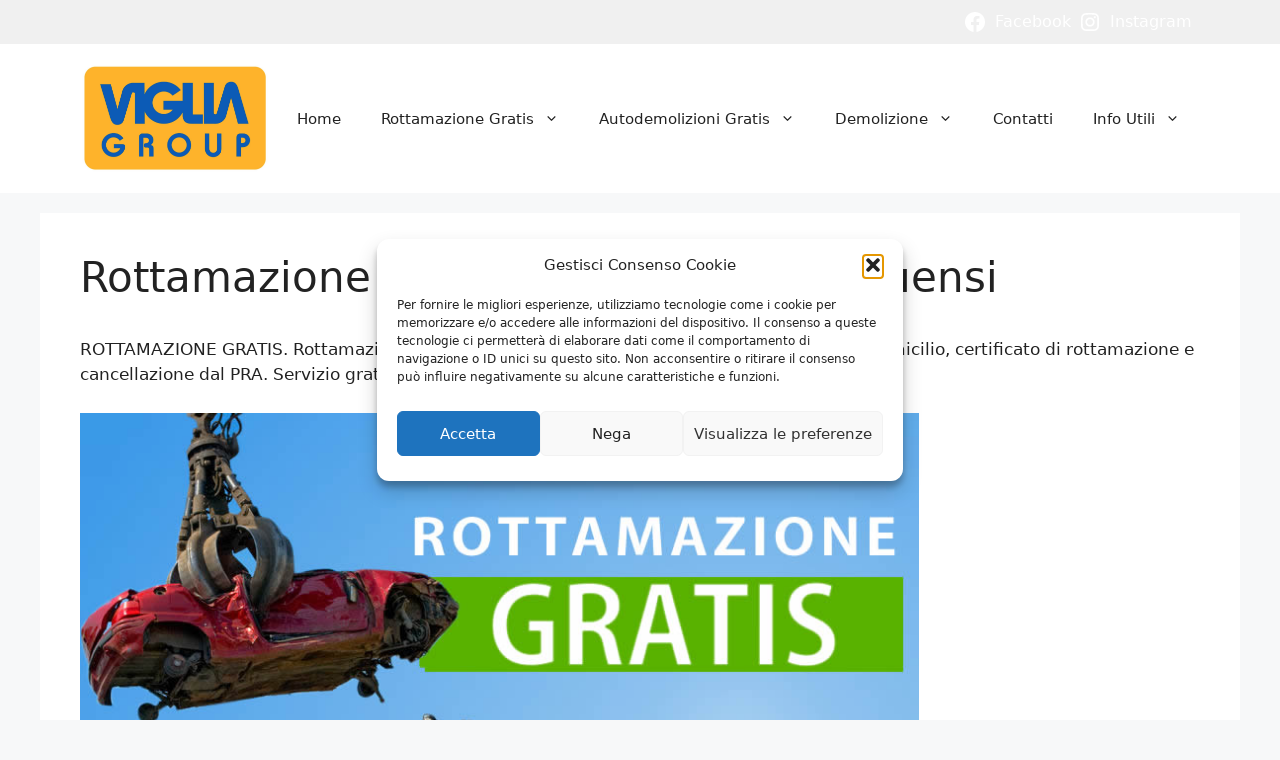

--- FILE ---
content_type: text/html; charset=UTF-8
request_url: https://www.rottamazioneauto-roma.it/rottamazione-scooter-gratis-colli-portuensi/
body_size: 28895
content:
<!DOCTYPE html>
<html lang="it-IT">
<head>
	<meta charset="UTF-8">
<script>
var gform;gform||(document.addEventListener("gform_main_scripts_loaded",function(){gform.scriptsLoaded=!0}),document.addEventListener("gform/theme/scripts_loaded",function(){gform.themeScriptsLoaded=!0}),window.addEventListener("DOMContentLoaded",function(){gform.domLoaded=!0}),gform={domLoaded:!1,scriptsLoaded:!1,themeScriptsLoaded:!1,isFormEditor:()=>"function"==typeof InitializeEditor,callIfLoaded:function(o){return!(!gform.domLoaded||!gform.scriptsLoaded||!gform.themeScriptsLoaded&&!gform.isFormEditor()||(gform.isFormEditor()&&console.warn("The use of gform.initializeOnLoaded() is deprecated in the form editor context and will be removed in Gravity Forms 3.1."),o(),0))},initializeOnLoaded:function(o){gform.callIfLoaded(o)||(document.addEventListener("gform_main_scripts_loaded",()=>{gform.scriptsLoaded=!0,gform.callIfLoaded(o)}),document.addEventListener("gform/theme/scripts_loaded",()=>{gform.themeScriptsLoaded=!0,gform.callIfLoaded(o)}),window.addEventListener("DOMContentLoaded",()=>{gform.domLoaded=!0,gform.callIfLoaded(o)}))},hooks:{action:{},filter:{}},addAction:function(o,r,e,t){gform.addHook("action",o,r,e,t)},addFilter:function(o,r,e,t){gform.addHook("filter",o,r,e,t)},doAction:function(o){gform.doHook("action",o,arguments)},applyFilters:function(o){return gform.doHook("filter",o,arguments)},removeAction:function(o,r){gform.removeHook("action",o,r)},removeFilter:function(o,r,e){gform.removeHook("filter",o,r,e)},addHook:function(o,r,e,t,n){null==gform.hooks[o][r]&&(gform.hooks[o][r]=[]);var d=gform.hooks[o][r];null==n&&(n=r+"_"+d.length),gform.hooks[o][r].push({tag:n,callable:e,priority:t=null==t?10:t})},doHook:function(r,o,e){var t;if(e=Array.prototype.slice.call(e,1),null!=gform.hooks[r][o]&&((o=gform.hooks[r][o]).sort(function(o,r){return o.priority-r.priority}),o.forEach(function(o){"function"!=typeof(t=o.callable)&&(t=window[t]),"action"==r?t.apply(null,e):e[0]=t.apply(null,e)})),"filter"==r)return e[0]},removeHook:function(o,r,t,n){var e;null!=gform.hooks[o][r]&&(e=(e=gform.hooks[o][r]).filter(function(o,r,e){return!!(null!=n&&n!=o.tag||null!=t&&t!=o.priority)}),gform.hooks[o][r]=e)}});
</script>

	<meta name='robots' content='index, follow, max-image-preview:large, max-snippet:-1, max-video-preview:-1' />
	<style>img:is([sizes="auto" i], [sizes^="auto," i]) { contain-intrinsic-size: 3000px 1500px }</style>
	
            <script data-no-defer="1" data-ezscrex="false" data-cfasync="false" data-pagespeed-no-defer data-cookieconsent="ignore">
                var ctPublicFunctions = {"_ajax_nonce":"fcacb05060","_rest_nonce":"11af7e4228","_ajax_url":"\/wp-admin\/admin-ajax.php","_rest_url":"https:\/\/www.rottamazioneauto-roma.it\/wp-json\/","data__cookies_type":"native","data__ajax_type":"rest","data__bot_detector_enabled":"0","data__frontend_data_log_enabled":1,"cookiePrefix":"","wprocket_detected":false,"host_url":"www.rottamazioneauto-roma.it","text__ee_click_to_select":"Click to select the whole data","text__ee_original_email":"The complete one is","text__ee_got_it":"Got it","text__ee_blocked":"Blocked","text__ee_cannot_connect":"Cannot connect","text__ee_cannot_decode":"Can not decode email. Unknown reason","text__ee_email_decoder":"CleanTalk email decoder","text__ee_wait_for_decoding":"The magic is on the way!","text__ee_decoding_process":"Please wait a few seconds while we decode the contact data."}
            </script>
        
            <script data-no-defer="1" data-ezscrex="false" data-cfasync="false" data-pagespeed-no-defer data-cookieconsent="ignore">
                var ctPublic = {"_ajax_nonce":"fcacb05060","settings__forms__check_internal":"0","settings__forms__check_external":"0","settings__forms__force_protection":"0","settings__forms__search_test":"1","settings__forms__wc_add_to_cart":"0","settings__data__bot_detector_enabled":"0","settings__sfw__anti_crawler":0,"blog_home":"https:\/\/www.rottamazioneauto-roma.it\/","pixel__setting":"0","pixel__enabled":false,"pixel__url":null,"data__email_check_before_post":"1","data__email_check_exist_post":"0","data__cookies_type":"native","data__key_is_ok":true,"data__visible_fields_required":true,"wl_brandname":"Anti-Spam by CleanTalk","wl_brandname_short":"CleanTalk","ct_checkjs_key":441166238,"emailEncoderPassKey":"28fec4f8d456260fc3453f78e91d6dde","bot_detector_forms_excluded":"W10=","advancedCacheExists":false,"varnishCacheExists":false,"wc_ajax_add_to_cart":false}
            </script>
        <meta name="viewport" content="width=device-width, initial-scale=1">
	<!-- This site is optimized with the Yoast SEO plugin v26.7 - https://yoast.com/wordpress/plugins/seo/ -->
	<title>Rottamazione Scooter Gratis Colli Portuensi</title>
	<meta name="description" content="ROTTAMAZIONE GRATIS. Rottamazione Scooter Gratis Colli Portuensi - Rottamazione, ritiro a domicilio, certificato di rottamazione e cancellazione dal PRA. Servizio gratuito" />
	<link rel="canonical" href="https://www.rottamazioneauto-roma.it/rottamazione-scooter-gratis-colli-portuensi/" />
	<meta property="og:locale" content="it_IT" />
	<meta property="og:type" content="article" />
	<meta property="og:title" content="Rottamazione Scooter Gratis Colli Portuensi" />
	<meta property="og:description" content="ROTTAMAZIONE GRATIS. Rottamazione Scooter Gratis Colli Portuensi - Rottamazione, ritiro a domicilio, certificato di rottamazione e cancellazione dal PRA. Servizio gratuito" />
	<meta property="og:url" content="https://www.rottamazioneauto-roma.it/rottamazione-scooter-gratis-colli-portuensi/" />
	<meta property="og:site_name" content="Rottamazione Auto Roma" />
	<meta property="article:modified_time" content="2017-09-12T14:27:09+00:00" />
	<meta property="og:image" content="https://www.rottamazioneauto-roma.it/wp-content/uploads/2017/09/Rottamazione-Gratis.jpg" />
	<meta name="twitter:card" content="summary_large_image" />
	<meta name="twitter:label1" content="Tempo di lettura stimato" />
	<meta name="twitter:data1" content="12 minuti" />
	<script type="application/ld+json" class="yoast-schema-graph">{"@context":"https://schema.org","@graph":[{"@type":"WebPage","@id":"https://www.rottamazioneauto-roma.it/rottamazione-scooter-gratis-colli-portuensi/","url":"https://www.rottamazioneauto-roma.it/rottamazione-scooter-gratis-colli-portuensi/","name":"Rottamazione Scooter Gratis Colli Portuensi","isPartOf":{"@id":"https://www.rottamazioneauto-roma.it/#website"},"primaryImageOfPage":{"@id":"https://www.rottamazioneauto-roma.it/rottamazione-scooter-gratis-colli-portuensi/#primaryimage"},"image":{"@id":"https://www.rottamazioneauto-roma.it/rottamazione-scooter-gratis-colli-portuensi/#primaryimage"},"thumbnailUrl":"https://www.rottamazioneauto-roma.it/wp-content/uploads/2017/09/Rottamazione-Gratis.jpg","datePublished":"2017-09-11T23:44:24+00:00","dateModified":"2017-09-12T14:27:09+00:00","description":"ROTTAMAZIONE GRATIS. Rottamazione Scooter Gratis Colli Portuensi - Rottamazione, ritiro a domicilio, certificato di rottamazione e cancellazione dal PRA. Servizio gratuito","breadcrumb":{"@id":"https://www.rottamazioneauto-roma.it/rottamazione-scooter-gratis-colli-portuensi/#breadcrumb"},"inLanguage":"it-IT","potentialAction":[{"@type":"ReadAction","target":["https://www.rottamazioneauto-roma.it/rottamazione-scooter-gratis-colli-portuensi/"]}]},{"@type":"ImageObject","inLanguage":"it-IT","@id":"https://www.rottamazioneauto-roma.it/rottamazione-scooter-gratis-colli-portuensi/#primaryimage","url":"https://www.rottamazioneauto-roma.it/wp-content/uploads/2017/09/Rottamazione-Gratis.jpg","contentUrl":"https://www.rottamazioneauto-roma.it/wp-content/uploads/2017/09/Rottamazione-Gratis.jpg","width":849,"height":500,"caption":"Rottamazione Gratis"},{"@type":"BreadcrumbList","@id":"https://www.rottamazioneauto-roma.it/rottamazione-scooter-gratis-colli-portuensi/#breadcrumb","itemListElement":[{"@type":"ListItem","position":1,"name":"Home","item":"https://www.rottamazioneauto-roma.it/"},{"@type":"ListItem","position":2,"name":"Rottamazione Scooter Gratis Colli Portuensi"}]},{"@type":"WebSite","@id":"https://www.rottamazioneauto-roma.it/#website","url":"https://www.rottamazioneauto-roma.it/","name":"Rottamazione Auto Roma","description":"⭐ Ritiro Gratis – NO RICAMBI","publisher":{"@id":"https://www.rottamazioneauto-roma.it/#organization"},"potentialAction":[{"@type":"SearchAction","target":{"@type":"EntryPoint","urlTemplate":"https://www.rottamazioneauto-roma.it/?s={search_term_string}"},"query-input":{"@type":"PropertyValueSpecification","valueRequired":true,"valueName":"search_term_string"}}],"inLanguage":"it-IT"},{"@type":"Organization","@id":"https://www.rottamazioneauto-roma.it/#organization","name":"Rottamazione Auto Roma","url":"https://www.rottamazioneauto-roma.it/","logo":{"@type":"ImageObject","inLanguage":"it-IT","@id":"https://www.rottamazioneauto-roma.it/#/schema/logo/image/","url":"https://www.rottamazioneauto-roma.it/wp-content/uploads/2022/01/cropped-logo_viglia_group.png","contentUrl":"https://www.rottamazioneauto-roma.it/wp-content/uploads/2022/01/cropped-logo_viglia_group.png","width":755,"height":435,"caption":"Rottamazione Auto Roma"},"image":{"@id":"https://www.rottamazioneauto-roma.it/#/schema/logo/image/"}}]}</script>
	<!-- / Yoast SEO plugin. -->


<link rel='dns-prefetch' href='//www.google.com' />
<link rel="alternate" type="application/rss+xml" title="Rottamazione Auto Roma &raquo; Feed" href="https://www.rottamazioneauto-roma.it/feed/" />
<link rel="alternate" type="application/rss+xml" title="Rottamazione Auto Roma &raquo; Feed dei commenti" href="https://www.rottamazioneauto-roma.it/comments/feed/" />
<script>
window._wpemojiSettings = {"baseUrl":"https:\/\/s.w.org\/images\/core\/emoji\/15.0.3\/72x72\/","ext":".png","svgUrl":"https:\/\/s.w.org\/images\/core\/emoji\/15.0.3\/svg\/","svgExt":".svg","source":{"concatemoji":"https:\/\/www.rottamazioneauto-roma.it\/wp-includes\/js\/wp-emoji-release.min.js?ver=6.7.4"}};
/*! This file is auto-generated */
!function(i,n){var o,s,e;function c(e){try{var t={supportTests:e,timestamp:(new Date).valueOf()};sessionStorage.setItem(o,JSON.stringify(t))}catch(e){}}function p(e,t,n){e.clearRect(0,0,e.canvas.width,e.canvas.height),e.fillText(t,0,0);var t=new Uint32Array(e.getImageData(0,0,e.canvas.width,e.canvas.height).data),r=(e.clearRect(0,0,e.canvas.width,e.canvas.height),e.fillText(n,0,0),new Uint32Array(e.getImageData(0,0,e.canvas.width,e.canvas.height).data));return t.every(function(e,t){return e===r[t]})}function u(e,t,n){switch(t){case"flag":return n(e,"\ud83c\udff3\ufe0f\u200d\u26a7\ufe0f","\ud83c\udff3\ufe0f\u200b\u26a7\ufe0f")?!1:!n(e,"\ud83c\uddfa\ud83c\uddf3","\ud83c\uddfa\u200b\ud83c\uddf3")&&!n(e,"\ud83c\udff4\udb40\udc67\udb40\udc62\udb40\udc65\udb40\udc6e\udb40\udc67\udb40\udc7f","\ud83c\udff4\u200b\udb40\udc67\u200b\udb40\udc62\u200b\udb40\udc65\u200b\udb40\udc6e\u200b\udb40\udc67\u200b\udb40\udc7f");case"emoji":return!n(e,"\ud83d\udc26\u200d\u2b1b","\ud83d\udc26\u200b\u2b1b")}return!1}function f(e,t,n){var r="undefined"!=typeof WorkerGlobalScope&&self instanceof WorkerGlobalScope?new OffscreenCanvas(300,150):i.createElement("canvas"),a=r.getContext("2d",{willReadFrequently:!0}),o=(a.textBaseline="top",a.font="600 32px Arial",{});return e.forEach(function(e){o[e]=t(a,e,n)}),o}function t(e){var t=i.createElement("script");t.src=e,t.defer=!0,i.head.appendChild(t)}"undefined"!=typeof Promise&&(o="wpEmojiSettingsSupports",s=["flag","emoji"],n.supports={everything:!0,everythingExceptFlag:!0},e=new Promise(function(e){i.addEventListener("DOMContentLoaded",e,{once:!0})}),new Promise(function(t){var n=function(){try{var e=JSON.parse(sessionStorage.getItem(o));if("object"==typeof e&&"number"==typeof e.timestamp&&(new Date).valueOf()<e.timestamp+604800&&"object"==typeof e.supportTests)return e.supportTests}catch(e){}return null}();if(!n){if("undefined"!=typeof Worker&&"undefined"!=typeof OffscreenCanvas&&"undefined"!=typeof URL&&URL.createObjectURL&&"undefined"!=typeof Blob)try{var e="postMessage("+f.toString()+"("+[JSON.stringify(s),u.toString(),p.toString()].join(",")+"));",r=new Blob([e],{type:"text/javascript"}),a=new Worker(URL.createObjectURL(r),{name:"wpTestEmojiSupports"});return void(a.onmessage=function(e){c(n=e.data),a.terminate(),t(n)})}catch(e){}c(n=f(s,u,p))}t(n)}).then(function(e){for(var t in e)n.supports[t]=e[t],n.supports.everything=n.supports.everything&&n.supports[t],"flag"!==t&&(n.supports.everythingExceptFlag=n.supports.everythingExceptFlag&&n.supports[t]);n.supports.everythingExceptFlag=n.supports.everythingExceptFlag&&!n.supports.flag,n.DOMReady=!1,n.readyCallback=function(){n.DOMReady=!0}}).then(function(){return e}).then(function(){var e;n.supports.everything||(n.readyCallback(),(e=n.source||{}).concatemoji?t(e.concatemoji):e.wpemoji&&e.twemoji&&(t(e.twemoji),t(e.wpemoji)))}))}((window,document),window._wpemojiSettings);
</script>
<link rel='stylesheet' id='genesis-blocks-style-css-css' href='https://www.rottamazioneauto-roma.it/wp-content/plugins/genesis-blocks/dist/style-blocks.build.css?ver=1764946030' media='all' />
<style id='wp-emoji-styles-inline-css'>

	img.wp-smiley, img.emoji {
		display: inline !important;
		border: none !important;
		box-shadow: none !important;
		height: 1em !important;
		width: 1em !important;
		margin: 0 0.07em !important;
		vertical-align: -0.1em !important;
		background: none !important;
		padding: 0 !important;
	}
</style>
<link rel='stylesheet' id='wp-block-library-css' href='https://www.rottamazioneauto-roma.it/wp-includes/css/dist/block-library/style.min.css?ver=6.7.4' media='all' />
<style id='classic-theme-styles-inline-css'>
/*! This file is auto-generated */
.wp-block-button__link{color:#fff;background-color:#32373c;border-radius:9999px;box-shadow:none;text-decoration:none;padding:calc(.667em + 2px) calc(1.333em + 2px);font-size:1.125em}.wp-block-file__button{background:#32373c;color:#fff;text-decoration:none}
</style>
<style id='global-styles-inline-css'>
:root{--wp--preset--aspect-ratio--square: 1;--wp--preset--aspect-ratio--4-3: 4/3;--wp--preset--aspect-ratio--3-4: 3/4;--wp--preset--aspect-ratio--3-2: 3/2;--wp--preset--aspect-ratio--2-3: 2/3;--wp--preset--aspect-ratio--16-9: 16/9;--wp--preset--aspect-ratio--9-16: 9/16;--wp--preset--color--black: #000000;--wp--preset--color--cyan-bluish-gray: #abb8c3;--wp--preset--color--white: #ffffff;--wp--preset--color--pale-pink: #f78da7;--wp--preset--color--vivid-red: #cf2e2e;--wp--preset--color--luminous-vivid-orange: #ff6900;--wp--preset--color--luminous-vivid-amber: #fcb900;--wp--preset--color--light-green-cyan: #7bdcb5;--wp--preset--color--vivid-green-cyan: #00d084;--wp--preset--color--pale-cyan-blue: #8ed1fc;--wp--preset--color--vivid-cyan-blue: #0693e3;--wp--preset--color--vivid-purple: #9b51e0;--wp--preset--color--contrast: var(--contrast);--wp--preset--color--contrast-2: var(--contrast-2);--wp--preset--color--contrast-3: var(--contrast-3);--wp--preset--color--base: var(--base);--wp--preset--color--base-2: var(--base-2);--wp--preset--color--base-3: var(--base-3);--wp--preset--color--accent: var(--accent);--wp--preset--gradient--vivid-cyan-blue-to-vivid-purple: linear-gradient(135deg,rgba(6,147,227,1) 0%,rgb(155,81,224) 100%);--wp--preset--gradient--light-green-cyan-to-vivid-green-cyan: linear-gradient(135deg,rgb(122,220,180) 0%,rgb(0,208,130) 100%);--wp--preset--gradient--luminous-vivid-amber-to-luminous-vivid-orange: linear-gradient(135deg,rgba(252,185,0,1) 0%,rgba(255,105,0,1) 100%);--wp--preset--gradient--luminous-vivid-orange-to-vivid-red: linear-gradient(135deg,rgba(255,105,0,1) 0%,rgb(207,46,46) 100%);--wp--preset--gradient--very-light-gray-to-cyan-bluish-gray: linear-gradient(135deg,rgb(238,238,238) 0%,rgb(169,184,195) 100%);--wp--preset--gradient--cool-to-warm-spectrum: linear-gradient(135deg,rgb(74,234,220) 0%,rgb(151,120,209) 20%,rgb(207,42,186) 40%,rgb(238,44,130) 60%,rgb(251,105,98) 80%,rgb(254,248,76) 100%);--wp--preset--gradient--blush-light-purple: linear-gradient(135deg,rgb(255,206,236) 0%,rgb(152,150,240) 100%);--wp--preset--gradient--blush-bordeaux: linear-gradient(135deg,rgb(254,205,165) 0%,rgb(254,45,45) 50%,rgb(107,0,62) 100%);--wp--preset--gradient--luminous-dusk: linear-gradient(135deg,rgb(255,203,112) 0%,rgb(199,81,192) 50%,rgb(65,88,208) 100%);--wp--preset--gradient--pale-ocean: linear-gradient(135deg,rgb(255,245,203) 0%,rgb(182,227,212) 50%,rgb(51,167,181) 100%);--wp--preset--gradient--electric-grass: linear-gradient(135deg,rgb(202,248,128) 0%,rgb(113,206,126) 100%);--wp--preset--gradient--midnight: linear-gradient(135deg,rgb(2,3,129) 0%,rgb(40,116,252) 100%);--wp--preset--font-size--small: 13px;--wp--preset--font-size--medium: 20px;--wp--preset--font-size--large: 36px;--wp--preset--font-size--x-large: 42px;--wp--preset--spacing--20: 0.44rem;--wp--preset--spacing--30: 0.67rem;--wp--preset--spacing--40: 1rem;--wp--preset--spacing--50: 1.5rem;--wp--preset--spacing--60: 2.25rem;--wp--preset--spacing--70: 3.38rem;--wp--preset--spacing--80: 5.06rem;--wp--preset--shadow--natural: 6px 6px 9px rgba(0, 0, 0, 0.2);--wp--preset--shadow--deep: 12px 12px 50px rgba(0, 0, 0, 0.4);--wp--preset--shadow--sharp: 6px 6px 0px rgba(0, 0, 0, 0.2);--wp--preset--shadow--outlined: 6px 6px 0px -3px rgba(255, 255, 255, 1), 6px 6px rgba(0, 0, 0, 1);--wp--preset--shadow--crisp: 6px 6px 0px rgba(0, 0, 0, 1);}:where(.is-layout-flex){gap: 0.5em;}:where(.is-layout-grid){gap: 0.5em;}body .is-layout-flex{display: flex;}.is-layout-flex{flex-wrap: wrap;align-items: center;}.is-layout-flex > :is(*, div){margin: 0;}body .is-layout-grid{display: grid;}.is-layout-grid > :is(*, div){margin: 0;}:where(.wp-block-columns.is-layout-flex){gap: 2em;}:where(.wp-block-columns.is-layout-grid){gap: 2em;}:where(.wp-block-post-template.is-layout-flex){gap: 1.25em;}:where(.wp-block-post-template.is-layout-grid){gap: 1.25em;}.has-black-color{color: var(--wp--preset--color--black) !important;}.has-cyan-bluish-gray-color{color: var(--wp--preset--color--cyan-bluish-gray) !important;}.has-white-color{color: var(--wp--preset--color--white) !important;}.has-pale-pink-color{color: var(--wp--preset--color--pale-pink) !important;}.has-vivid-red-color{color: var(--wp--preset--color--vivid-red) !important;}.has-luminous-vivid-orange-color{color: var(--wp--preset--color--luminous-vivid-orange) !important;}.has-luminous-vivid-amber-color{color: var(--wp--preset--color--luminous-vivid-amber) !important;}.has-light-green-cyan-color{color: var(--wp--preset--color--light-green-cyan) !important;}.has-vivid-green-cyan-color{color: var(--wp--preset--color--vivid-green-cyan) !important;}.has-pale-cyan-blue-color{color: var(--wp--preset--color--pale-cyan-blue) !important;}.has-vivid-cyan-blue-color{color: var(--wp--preset--color--vivid-cyan-blue) !important;}.has-vivid-purple-color{color: var(--wp--preset--color--vivid-purple) !important;}.has-black-background-color{background-color: var(--wp--preset--color--black) !important;}.has-cyan-bluish-gray-background-color{background-color: var(--wp--preset--color--cyan-bluish-gray) !important;}.has-white-background-color{background-color: var(--wp--preset--color--white) !important;}.has-pale-pink-background-color{background-color: var(--wp--preset--color--pale-pink) !important;}.has-vivid-red-background-color{background-color: var(--wp--preset--color--vivid-red) !important;}.has-luminous-vivid-orange-background-color{background-color: var(--wp--preset--color--luminous-vivid-orange) !important;}.has-luminous-vivid-amber-background-color{background-color: var(--wp--preset--color--luminous-vivid-amber) !important;}.has-light-green-cyan-background-color{background-color: var(--wp--preset--color--light-green-cyan) !important;}.has-vivid-green-cyan-background-color{background-color: var(--wp--preset--color--vivid-green-cyan) !important;}.has-pale-cyan-blue-background-color{background-color: var(--wp--preset--color--pale-cyan-blue) !important;}.has-vivid-cyan-blue-background-color{background-color: var(--wp--preset--color--vivid-cyan-blue) !important;}.has-vivid-purple-background-color{background-color: var(--wp--preset--color--vivid-purple) !important;}.has-black-border-color{border-color: var(--wp--preset--color--black) !important;}.has-cyan-bluish-gray-border-color{border-color: var(--wp--preset--color--cyan-bluish-gray) !important;}.has-white-border-color{border-color: var(--wp--preset--color--white) !important;}.has-pale-pink-border-color{border-color: var(--wp--preset--color--pale-pink) !important;}.has-vivid-red-border-color{border-color: var(--wp--preset--color--vivid-red) !important;}.has-luminous-vivid-orange-border-color{border-color: var(--wp--preset--color--luminous-vivid-orange) !important;}.has-luminous-vivid-amber-border-color{border-color: var(--wp--preset--color--luminous-vivid-amber) !important;}.has-light-green-cyan-border-color{border-color: var(--wp--preset--color--light-green-cyan) !important;}.has-vivid-green-cyan-border-color{border-color: var(--wp--preset--color--vivid-green-cyan) !important;}.has-pale-cyan-blue-border-color{border-color: var(--wp--preset--color--pale-cyan-blue) !important;}.has-vivid-cyan-blue-border-color{border-color: var(--wp--preset--color--vivid-cyan-blue) !important;}.has-vivid-purple-border-color{border-color: var(--wp--preset--color--vivid-purple) !important;}.has-vivid-cyan-blue-to-vivid-purple-gradient-background{background: var(--wp--preset--gradient--vivid-cyan-blue-to-vivid-purple) !important;}.has-light-green-cyan-to-vivid-green-cyan-gradient-background{background: var(--wp--preset--gradient--light-green-cyan-to-vivid-green-cyan) !important;}.has-luminous-vivid-amber-to-luminous-vivid-orange-gradient-background{background: var(--wp--preset--gradient--luminous-vivid-amber-to-luminous-vivid-orange) !important;}.has-luminous-vivid-orange-to-vivid-red-gradient-background{background: var(--wp--preset--gradient--luminous-vivid-orange-to-vivid-red) !important;}.has-very-light-gray-to-cyan-bluish-gray-gradient-background{background: var(--wp--preset--gradient--very-light-gray-to-cyan-bluish-gray) !important;}.has-cool-to-warm-spectrum-gradient-background{background: var(--wp--preset--gradient--cool-to-warm-spectrum) !important;}.has-blush-light-purple-gradient-background{background: var(--wp--preset--gradient--blush-light-purple) !important;}.has-blush-bordeaux-gradient-background{background: var(--wp--preset--gradient--blush-bordeaux) !important;}.has-luminous-dusk-gradient-background{background: var(--wp--preset--gradient--luminous-dusk) !important;}.has-pale-ocean-gradient-background{background: var(--wp--preset--gradient--pale-ocean) !important;}.has-electric-grass-gradient-background{background: var(--wp--preset--gradient--electric-grass) !important;}.has-midnight-gradient-background{background: var(--wp--preset--gradient--midnight) !important;}.has-small-font-size{font-size: var(--wp--preset--font-size--small) !important;}.has-medium-font-size{font-size: var(--wp--preset--font-size--medium) !important;}.has-large-font-size{font-size: var(--wp--preset--font-size--large) !important;}.has-x-large-font-size{font-size: var(--wp--preset--font-size--x-large) !important;}
:where(.wp-block-post-template.is-layout-flex){gap: 1.25em;}:where(.wp-block-post-template.is-layout-grid){gap: 1.25em;}
:where(.wp-block-columns.is-layout-flex){gap: 2em;}:where(.wp-block-columns.is-layout-grid){gap: 2em;}
:root :where(.wp-block-pullquote){font-size: 1.5em;line-height: 1.6;}
</style>
<link rel='stylesheet' id='cleantalk-public-css-css' href='https://www.rottamazioneauto-roma.it/wp-content/plugins/cleantalk-spam-protect/css/cleantalk-public.min.css?ver=6.70.1_1766155607' media='all' />
<link rel='stylesheet' id='cleantalk-email-decoder-css-css' href='https://www.rottamazioneauto-roma.it/wp-content/plugins/cleantalk-spam-protect/css/cleantalk-email-decoder.min.css?ver=6.70.1_1766155607' media='all' />
<link rel='stylesheet' id='toc-screen-css' href='https://www.rottamazioneauto-roma.it/wp-content/plugins/table-of-contents-plus/screen.min.css?ver=2411.1' media='all' />
<style id='toc-screen-inline-css'>
div#toc_container {background: #ffffff;border: 1px solid #ffffff;}div#toc_container p.toc_title {color: #0069c0;}
</style>
<link rel='stylesheet' id='wp-bottom-menu-css' href='https://www.rottamazioneauto-roma.it/wp-content/plugins/wp-bottom-menu/assets/css/style.css?ver=2.2.4' media='all' />
<link rel='stylesheet' id='font-awesome-css' href='https://www.rottamazioneauto-roma.it/wp-content/plugins/wp-bottom-menu/inc/customizer/customizer-repeater/css/font-awesome.min.css?ver=1.1.0' media='all' />
<link rel='stylesheet' id='cmplz-general-css' href='https://www.rottamazioneauto-roma.it/wp-content/plugins/complianz-gdpr/assets/css/cookieblocker.min.css?ver=1765982803' media='all' />
<link rel='stylesheet' id='generate-widget-areas-css' href='https://www.rottamazioneauto-roma.it/wp-content/themes/generatepress/assets/css/components/widget-areas.min.css?ver=3.6.1' media='all' />
<link rel='stylesheet' id='generate-style-css' href='https://www.rottamazioneauto-roma.it/wp-content/themes/generatepress/assets/css/main.min.css?ver=3.6.1' media='all' />
<style id='generate-style-inline-css'>
body{background-color:var(--base-2);color:var(--contrast);}a{color:var(--accent);}a{text-decoration:underline;}.entry-title a, .site-branding a, a.button, .wp-block-button__link, .main-navigation a{text-decoration:none;}a:hover, a:focus, a:active{color:var(--contrast);}.wp-block-group__inner-container{max-width:1200px;margin-left:auto;margin-right:auto;}.site-header .header-image{width:190px;}.generate-back-to-top{font-size:20px;border-radius:3px;position:fixed;bottom:30px;right:30px;line-height:40px;width:40px;text-align:center;z-index:10;transition:opacity 300ms ease-in-out;opacity:0.1;transform:translateY(1000px);}.generate-back-to-top__show{opacity:1;transform:translateY(0);}:root{--contrast:#222222;--contrast-2:#575760;--contrast-3:#b2b2be;--base:#f0f0f0;--base-2:#f7f8f9;--base-3:#ffffff;--accent:#1e73be;}:root .has-contrast-color{color:var(--contrast);}:root .has-contrast-background-color{background-color:var(--contrast);}:root .has-contrast-2-color{color:var(--contrast-2);}:root .has-contrast-2-background-color{background-color:var(--contrast-2);}:root .has-contrast-3-color{color:var(--contrast-3);}:root .has-contrast-3-background-color{background-color:var(--contrast-3);}:root .has-base-color{color:var(--base);}:root .has-base-background-color{background-color:var(--base);}:root .has-base-2-color{color:var(--base-2);}:root .has-base-2-background-color{background-color:var(--base-2);}:root .has-base-3-color{color:var(--base-3);}:root .has-base-3-background-color{background-color:var(--base-3);}:root .has-accent-color{color:var(--accent);}:root .has-accent-background-color{background-color:var(--accent);}.top-bar{background-color:var(--base);color:#ffffff;}.top-bar a{color:#ffffff;}.top-bar a:hover{color:#303030;}.site-header{background-color:var(--base-3);}.main-title a,.main-title a:hover{color:var(--contrast);}.site-description{color:var(--contrast-2);}.mobile-menu-control-wrapper .menu-toggle,.mobile-menu-control-wrapper .menu-toggle:hover,.mobile-menu-control-wrapper .menu-toggle:focus,.has-inline-mobile-toggle #site-navigation.toggled{background-color:rgba(0, 0, 0, 0.02);}.main-navigation,.main-navigation ul ul{background-color:var(--base-3);}.main-navigation .main-nav ul li a, .main-navigation .menu-toggle, .main-navigation .menu-bar-items{color:var(--contrast);}.main-navigation .main-nav ul li:not([class*="current-menu-"]):hover > a, .main-navigation .main-nav ul li:not([class*="current-menu-"]):focus > a, .main-navigation .main-nav ul li.sfHover:not([class*="current-menu-"]) > a, .main-navigation .menu-bar-item:hover > a, .main-navigation .menu-bar-item.sfHover > a{color:var(--accent);}button.menu-toggle:hover,button.menu-toggle:focus{color:var(--contrast);}.main-navigation .main-nav ul li[class*="current-menu-"] > a{color:var(--accent);}.navigation-search input[type="search"],.navigation-search input[type="search"]:active, .navigation-search input[type="search"]:focus, .main-navigation .main-nav ul li.search-item.active > a, .main-navigation .menu-bar-items .search-item.active > a{color:var(--accent);}.main-navigation ul ul{background-color:var(--base);}.separate-containers .inside-article, .separate-containers .comments-area, .separate-containers .page-header, .one-container .container, .separate-containers .paging-navigation, .inside-page-header{background-color:var(--base-3);}.entry-title a{color:var(--contrast);}.entry-title a:hover{color:var(--contrast-2);}.entry-meta{color:var(--contrast-2);}.sidebar .widget{background-color:var(--base-3);}.footer-widgets{background-color:var(--base-3);}.site-info{background-color:var(--base-3);}input[type="text"],input[type="email"],input[type="url"],input[type="password"],input[type="search"],input[type="tel"],input[type="number"],textarea,select{color:var(--contrast);background-color:var(--base-2);border-color:var(--base);}input[type="text"]:focus,input[type="email"]:focus,input[type="url"]:focus,input[type="password"]:focus,input[type="search"]:focus,input[type="tel"]:focus,input[type="number"]:focus,textarea:focus,select:focus{color:var(--contrast);background-color:var(--base-2);border-color:var(--contrast-3);}button,html input[type="button"],input[type="reset"],input[type="submit"],a.button,a.wp-block-button__link:not(.has-background){color:#ffffff;background-color:#55555e;}button:hover,html input[type="button"]:hover,input[type="reset"]:hover,input[type="submit"]:hover,a.button:hover,button:focus,html input[type="button"]:focus,input[type="reset"]:focus,input[type="submit"]:focus,a.button:focus,a.wp-block-button__link:not(.has-background):active,a.wp-block-button__link:not(.has-background):focus,a.wp-block-button__link:not(.has-background):hover{color:#ffffff;background-color:#3f4047;}a.generate-back-to-top{background-color:rgba( 0,0,0,0.4 );color:#ffffff;}a.generate-back-to-top:hover,a.generate-back-to-top:focus{background-color:rgba( 0,0,0,0.6 );color:#ffffff;}:root{--gp-search-modal-bg-color:var(--base-3);--gp-search-modal-text-color:var(--contrast);--gp-search-modal-overlay-bg-color:rgba(0,0,0,0.2);}@media (max-width:768px){.main-navigation .menu-bar-item:hover > a, .main-navigation .menu-bar-item.sfHover > a{background:none;color:var(--contrast);}}.nav-below-header .main-navigation .inside-navigation.grid-container, .nav-above-header .main-navigation .inside-navigation.grid-container{padding:0px 20px 0px 20px;}.site-main .wp-block-group__inner-container{padding:40px;}.separate-containers .paging-navigation{padding-top:20px;padding-bottom:20px;}.entry-content .alignwide, body:not(.no-sidebar) .entry-content .alignfull{margin-left:-40px;width:calc(100% + 80px);max-width:calc(100% + 80px);}.rtl .menu-item-has-children .dropdown-menu-toggle{padding-left:20px;}.rtl .main-navigation .main-nav ul li.menu-item-has-children > a{padding-right:20px;}@media (max-width:768px){.separate-containers .inside-article, .separate-containers .comments-area, .separate-containers .page-header, .separate-containers .paging-navigation, .one-container .site-content, .inside-page-header{padding:30px;}.site-main .wp-block-group__inner-container{padding:30px;}.inside-top-bar{padding-right:30px;padding-left:30px;}.inside-header{padding-right:30px;padding-left:30px;}.widget-area .widget{padding-top:30px;padding-right:30px;padding-bottom:30px;padding-left:30px;}.footer-widgets-container{padding-top:30px;padding-right:30px;padding-bottom:30px;padding-left:30px;}.inside-site-info{padding-right:30px;padding-left:30px;}.entry-content .alignwide, body:not(.no-sidebar) .entry-content .alignfull{margin-left:-30px;width:calc(100% + 60px);max-width:calc(100% + 60px);}.one-container .site-main .paging-navigation{margin-bottom:20px;}}/* End cached CSS */.is-right-sidebar{width:30%;}.is-left-sidebar{width:30%;}.site-content .content-area{width:100%;}@media (max-width:768px){.main-navigation .menu-toggle,.sidebar-nav-mobile:not(#sticky-placeholder){display:block;}.main-navigation ul,.gen-sidebar-nav,.main-navigation:not(.slideout-navigation):not(.toggled) .main-nav > ul,.has-inline-mobile-toggle #site-navigation .inside-navigation > *:not(.navigation-search):not(.main-nav){display:none;}.nav-align-right .inside-navigation,.nav-align-center .inside-navigation{justify-content:space-between;}.has-inline-mobile-toggle .mobile-menu-control-wrapper{display:flex;flex-wrap:wrap;}.has-inline-mobile-toggle .inside-header{flex-direction:row;text-align:left;flex-wrap:wrap;}.has-inline-mobile-toggle .header-widget,.has-inline-mobile-toggle #site-navigation{flex-basis:100%;}.nav-float-left .has-inline-mobile-toggle #site-navigation{order:10;}}
</style>
<link rel='stylesheet' id='arpw-style-css' href='https://www.rottamazioneauto-roma.it/wp-content/plugins/advanced-random-posts-widget/assets/css/arpw-frontend.css?ver=6.7.4' media='all' />
<link rel='stylesheet' id='gca-column-styles-css' href='https://www.rottamazioneauto-roma.it/wp-content/plugins/genesis-columns-advanced/css/gca-column-styles.css?ver=6.7.4' media='all' />
<link rel='stylesheet' id='gform_basic-css' href='https://www.rottamazioneauto-roma.it/wp-content/plugins/gravityforms/assets/css/dist/basic.min.css?ver=2.9.24' media='all' />
<link rel='stylesheet' id='gform_theme_components-css' href='https://www.rottamazioneauto-roma.it/wp-content/plugins/gravityforms/assets/css/dist/theme-components.min.css?ver=2.9.24' media='all' />
<link rel='stylesheet' id='gform_theme-css' href='https://www.rottamazioneauto-roma.it/wp-content/plugins/gravityforms/assets/css/dist/theme.min.css?ver=2.9.24' media='all' />
<script src="https://www.rottamazioneauto-roma.it/wp-includes/js/jquery/jquery.min.js?ver=3.7.1" id="jquery-core-js"></script>
<script src="https://www.rottamazioneauto-roma.it/wp-includes/js/jquery/jquery-migrate.min.js?ver=3.4.1" id="jquery-migrate-js"></script>
<script src="https://www.rottamazioneauto-roma.it/wp-content/plugins/cleantalk-spam-protect/js/apbct-public-bundle_gathering.min.js?ver=6.70.1_1766155607" id="apbct-public-bundle_gathering.min-js-js"></script>
<script defer='defer' src="https://www.rottamazioneauto-roma.it/wp-content/plugins/gravityforms/js/jquery.json.min.js?ver=2.9.24" id="gform_json-js"></script>
<script id="gform_gravityforms-js-extra">
var gf_global = {"gf_currency_config":{"name":"Euro","symbol_left":"","symbol_right":"&#8364;","symbol_padding":" ","thousand_separator":".","decimal_separator":",","decimals":2,"code":"EUR"},"base_url":"https:\/\/www.rottamazioneauto-roma.it\/wp-content\/plugins\/gravityforms","number_formats":[],"spinnerUrl":"https:\/\/www.rottamazioneauto-roma.it\/wp-content\/plugins\/gravityforms\/images\/spinner.svg","version_hash":"b2201eb60fd64f4edea561b7406e39b2","strings":{"newRowAdded":"\u00c8 stata aggiunta una nuova riga.","rowRemoved":"La riga \u00e8 stata rimossa","formSaved":"Il modulo \u00e8 stato salvato. Il contenuto include il link per tornare a completare il modulo."}};
var gform_i18n = {"datepicker":{"days":{"monday":"Lun","tuesday":"Mar","wednesday":"Mer","thursday":"Gio","friday":"Ven","saturday":"Sab","sunday":"Dom"},"months":{"january":"Gennaio","february":"Febbraio","march":"Marzo","april":"Aprile","may":"Maggio","june":"Giugno","july":"Luglio","august":"Agosto","september":"Settembre","october":"Ottobre","november":"Novembre","december":"Dicembre"},"firstDay":1,"iconText":"Seleziona la data"}};
var gf_legacy_multi = {"1":""};
var gform_gravityforms = {"strings":{"invalid_file_extension":"Questo tipo di file non \u00e8 consentito. Deve avere uno dei seguenti formati:","delete_file":"Elimina questo file","in_progress":"in lavorazione","file_exceeds_limit":"La dimensione del file supera i limiti","illegal_extension":"Questo tipo di file non \u00e8 consentito.","max_reached":"Numero massimo di file raggiunto","unknown_error":"C\u2019\u00e8 stato un problema durante il salvataggio del file sul server","currently_uploading":"Aspetta che il caricamento sia completato","cancel":"Annulla","cancel_upload":"Annulla questo caricamento","cancelled":"Annullato","error":"Errore","message":"Messaggio"},"vars":{"images_url":"https:\/\/www.rottamazioneauto-roma.it\/wp-content\/plugins\/gravityforms\/images"}};
</script>
<script defer='defer' src="https://www.rottamazioneauto-roma.it/wp-content/plugins/gravityforms/js/gravityforms.min.js?ver=2.9.24" id="gform_gravityforms-js"></script>
<script defer='defer' src="https://www.google.com/recaptcha/api.js?hl=it&amp;ver=6.7.4#038;render=explicit" id="gform_recaptcha-js"></script>
<script defer='defer' src="https://www.rottamazioneauto-roma.it/wp-content/plugins/gravityforms/assets/js/dist/utils.min.js?ver=48a3755090e76a154853db28fc254681" id="gform_gravityforms_utils-js"></script>
<link rel="https://api.w.org/" href="https://www.rottamazioneauto-roma.it/wp-json/" /><link rel="alternate" title="JSON" type="application/json" href="https://www.rottamazioneauto-roma.it/wp-json/wp/v2/pages/8115" /><link rel="EditURI" type="application/rsd+xml" title="RSD" href="https://www.rottamazioneauto-roma.it/xmlrpc.php?rsd" />
<meta name="generator" content="WordPress 6.7.4" />
<link rel='shortlink' href='https://www.rottamazioneauto-roma.it/?p=8115' />
<link rel="alternate" title="oEmbed (JSON)" type="application/json+oembed" href="https://www.rottamazioneauto-roma.it/wp-json/oembed/1.0/embed?url=https%3A%2F%2Fwww.rottamazioneauto-roma.it%2Frottamazione-scooter-gratis-colli-portuensi%2F" />
<link rel="alternate" title="oEmbed (XML)" type="text/xml+oembed" href="https://www.rottamazioneauto-roma.it/wp-json/oembed/1.0/embed?url=https%3A%2F%2Fwww.rottamazioneauto-roma.it%2Frottamazione-scooter-gratis-colli-portuensi%2F&#038;format=xml" />
		<meta name="DC.coverage" content="Italy" />
<meta name="DC.format" content="text/html" />
<meta name="DC.identifier" content="https://www.rottamazioneauto-roma.it" />
<meta name="DC.publisher" content="rottamazioneauto-roma.it" />
<meta name="DC.title" content="Rottamazione auto Roma" />
<meta name="DC.type" content="Text" />
<meta name="robots" content="index,follow,max-snippet:-1" />
<meta name="keywords" content="Rottamazione auto Roma">
<script type="text/plain" data-service="google-analytics" data-category="statistics">
  (function(i,s,o,g,r,a,m){i['GoogleAnalyticsObject']=r;i[r]=i[r]||function(){
  (i[r].q=i[r].q||[]).push(arguments)},i[r].l=1*new Date();a=s.createElement(o),
  m=s.getElementsByTagName(o)[0];a.async=1;a.src=g;m.parentNode.insertBefore(a,m)
  })(window,document,'script','https://www.google-analytics.com/analytics.js','ga');

  ga('create', 'UA-56855106-24', 'auto');
  ga('send', 'pageview');

</script>
			<style>.cmplz-hidden {
					display: none !important;
				}</style><noscript><style>.lazyload[data-src]{display:none !important;}</style></noscript><style>.lazyload{background-image:none !important;}.lazyload:before{background-image:none !important;}</style><link rel="icon" href="https://www.rottamazioneauto-roma.it/wp-content/uploads/2020/03/cropped-icona_solution-32x32.jpg" sizes="32x32" />
<link rel="icon" href="https://www.rottamazioneauto-roma.it/wp-content/uploads/2020/03/cropped-icona_solution-192x192.jpg" sizes="192x192" />
<link rel="apple-touch-icon" href="https://www.rottamazioneauto-roma.it/wp-content/uploads/2020/03/cropped-icona_solution-180x180.jpg" />
<meta name="msapplication-TileImage" content="https://www.rottamazioneauto-roma.it/wp-content/uploads/2020/03/cropped-icona_solution-270x270.jpg" />
</head>

<body data-rsssl=1 data-cmplz=1 class="page-template-default page page-id-8115 wp-custom-logo wp-embed-responsive post-image-aligned-center no-sidebar nav-float-right separate-containers header-aligned-left dropdown-hover" itemtype="https://schema.org/WebPage" itemscope>
	<a class="screen-reader-text skip-link" href="#content" title="Vai al contenuto">Vai al contenuto</a>		<div class="top-bar top-bar-align-right">
			<div class="inside-top-bar grid-container">
				<aside id="block-3" class="widget inner-padding widget_block">
<ul class="wp-block-social-links has-normal-icon-size has-visible-labels is-layout-flex wp-block-social-links-is-layout-flex"><li class="wp-social-link wp-social-link-facebook  wp-block-social-link"><a rel="noopener nofollow" target="_blank" href="https://www.facebook.com/rottamazioneautogratis" class="wp-block-social-link-anchor"><svg width="24" height="24" viewBox="0 0 24 24" version="1.1" xmlns="http://www.w3.org/2000/svg" aria-hidden="true" focusable="false"><path d="M12 2C6.5 2 2 6.5 2 12c0 5 3.7 9.1 8.4 9.9v-7H7.9V12h2.5V9.8c0-2.5 1.5-3.9 3.8-3.9 1.1 0 2.2.2 2.2.2v2.5h-1.3c-1.2 0-1.6.8-1.6 1.6V12h2.8l-.4 2.9h-2.3v7C18.3 21.1 22 17 22 12c0-5.5-4.5-10-10-10z"></path></svg><span class="wp-block-social-link-label">Facebook</span></a></li>

<li class="wp-social-link wp-social-link-instagram  wp-block-social-link"><a rel="noopener nofollow" target="_blank" href="https://www.instagram.com/rottamazioneautogratisroma/" class="wp-block-social-link-anchor"><svg width="24" height="24" viewBox="0 0 24 24" version="1.1" xmlns="http://www.w3.org/2000/svg" aria-hidden="true" focusable="false"><path d="M12,4.622c2.403,0,2.688,0.009,3.637,0.052c0.877,0.04,1.354,0.187,1.671,0.31c0.42,0.163,0.72,0.358,1.035,0.673 c0.315,0.315,0.51,0.615,0.673,1.035c0.123,0.317,0.27,0.794,0.31,1.671c0.043,0.949,0.052,1.234,0.052,3.637 s-0.009,2.688-0.052,3.637c-0.04,0.877-0.187,1.354-0.31,1.671c-0.163,0.42-0.358,0.72-0.673,1.035 c-0.315,0.315-0.615,0.51-1.035,0.673c-0.317,0.123-0.794,0.27-1.671,0.31c-0.949,0.043-1.233,0.052-3.637,0.052 s-2.688-0.009-3.637-0.052c-0.877-0.04-1.354-0.187-1.671-0.31c-0.42-0.163-0.72-0.358-1.035-0.673 c-0.315-0.315-0.51-0.615-0.673-1.035c-0.123-0.317-0.27-0.794-0.31-1.671C4.631,14.688,4.622,14.403,4.622,12 s0.009-2.688,0.052-3.637c0.04-0.877,0.187-1.354,0.31-1.671c0.163-0.42,0.358-0.72,0.673-1.035 c0.315-0.315,0.615-0.51,1.035-0.673c0.317-0.123,0.794-0.27,1.671-0.31C9.312,4.631,9.597,4.622,12,4.622 M12,3 C9.556,3,9.249,3.01,8.289,3.054C7.331,3.098,6.677,3.25,6.105,3.472C5.513,3.702,5.011,4.01,4.511,4.511 c-0.5,0.5-0.808,1.002-1.038,1.594C3.25,6.677,3.098,7.331,3.054,8.289C3.01,9.249,3,9.556,3,12c0,2.444,0.01,2.751,0.054,3.711 c0.044,0.958,0.196,1.612,0.418,2.185c0.23,0.592,0.538,1.094,1.038,1.594c0.5,0.5,1.002,0.808,1.594,1.038 c0.572,0.222,1.227,0.375,2.185,0.418C9.249,20.99,9.556,21,12,21s2.751-0.01,3.711-0.054c0.958-0.044,1.612-0.196,2.185-0.418 c0.592-0.23,1.094-0.538,1.594-1.038c0.5-0.5,0.808-1.002,1.038-1.594c0.222-0.572,0.375-1.227,0.418-2.185 C20.99,14.751,21,14.444,21,12s-0.01-2.751-0.054-3.711c-0.044-0.958-0.196-1.612-0.418-2.185c-0.23-0.592-0.538-1.094-1.038-1.594 c-0.5-0.5-1.002-0.808-1.594-1.038c-0.572-0.222-1.227-0.375-2.185-0.418C14.751,3.01,14.444,3,12,3L12,3z M12,7.378 c-2.552,0-4.622,2.069-4.622,4.622S9.448,16.622,12,16.622s4.622-2.069,4.622-4.622S14.552,7.378,12,7.378z M12,15 c-1.657,0-3-1.343-3-3s1.343-3,3-3s3,1.343,3,3S13.657,15,12,15z M16.804,6.116c-0.596,0-1.08,0.484-1.08,1.08 s0.484,1.08,1.08,1.08c0.596,0,1.08-0.484,1.08-1.08S17.401,6.116,16.804,6.116z"></path></svg><span class="wp-block-social-link-label">Instagram</span></a></li></ul>
</aside>			</div>
		</div>
				<header class="site-header has-inline-mobile-toggle" id="masthead" aria-label="Sito"  itemtype="https://schema.org/WPHeader" itemscope>
			<div class="inside-header grid-container">
				<div class="site-logo">
					<a href="https://www.rottamazioneauto-roma.it/" rel="home">
						<img  class="header-image is-logo-image lazyload" alt="Rottamazione Auto Roma" src="[data-uri]" width="755" height="435" data-src="https://www.rottamazioneauto-roma.it/wp-content/uploads/2022/01/cropped-logo_viglia_group.png" decoding="async" data-eio-rwidth="755" data-eio-rheight="435" /><noscript><img  class="header-image is-logo-image" alt="Rottamazione Auto Roma" src="https://www.rottamazioneauto-roma.it/wp-content/uploads/2022/01/cropped-logo_viglia_group.png" width="755" height="435" data-eio="l" /></noscript>
					</a>
				</div>	<nav class="main-navigation mobile-menu-control-wrapper" id="mobile-menu-control-wrapper" aria-label="Attiva/Disattiva dispositivi mobili">
				<button data-nav="site-navigation" class="menu-toggle" aria-controls="primary-menu" aria-expanded="false">
			<span class="gp-icon icon-menu-bars"><svg viewBox="0 0 512 512" aria-hidden="true" xmlns="http://www.w3.org/2000/svg" width="1em" height="1em"><path d="M0 96c0-13.255 10.745-24 24-24h464c13.255 0 24 10.745 24 24s-10.745 24-24 24H24c-13.255 0-24-10.745-24-24zm0 160c0-13.255 10.745-24 24-24h464c13.255 0 24 10.745 24 24s-10.745 24-24 24H24c-13.255 0-24-10.745-24-24zm0 160c0-13.255 10.745-24 24-24h464c13.255 0 24 10.745 24 24s-10.745 24-24 24H24c-13.255 0-24-10.745-24-24z" /></svg><svg viewBox="0 0 512 512" aria-hidden="true" xmlns="http://www.w3.org/2000/svg" width="1em" height="1em"><path d="M71.029 71.029c9.373-9.372 24.569-9.372 33.942 0L256 222.059l151.029-151.03c9.373-9.372 24.569-9.372 33.942 0 9.372 9.373 9.372 24.569 0 33.942L289.941 256l151.03 151.029c9.372 9.373 9.372 24.569 0 33.942-9.373 9.372-24.569 9.372-33.942 0L256 289.941l-151.029 151.03c-9.373 9.372-24.569 9.372-33.942 0-9.372-9.373-9.372-24.569 0-33.942L222.059 256 71.029 104.971c-9.372-9.373-9.372-24.569 0-33.942z" /></svg></span><span class="screen-reader-text">Menu</span>		</button>
	</nav>
			<nav class="main-navigation sub-menu-right" id="site-navigation" aria-label="Principale"  itemtype="https://schema.org/SiteNavigationElement" itemscope>
			<div class="inside-navigation grid-container">
								<button class="menu-toggle" aria-controls="primary-menu" aria-expanded="false">
					<span class="gp-icon icon-menu-bars"><svg viewBox="0 0 512 512" aria-hidden="true" xmlns="http://www.w3.org/2000/svg" width="1em" height="1em"><path d="M0 96c0-13.255 10.745-24 24-24h464c13.255 0 24 10.745 24 24s-10.745 24-24 24H24c-13.255 0-24-10.745-24-24zm0 160c0-13.255 10.745-24 24-24h464c13.255 0 24 10.745 24 24s-10.745 24-24 24H24c-13.255 0-24-10.745-24-24zm0 160c0-13.255 10.745-24 24-24h464c13.255 0 24 10.745 24 24s-10.745 24-24 24H24c-13.255 0-24-10.745-24-24z" /></svg><svg viewBox="0 0 512 512" aria-hidden="true" xmlns="http://www.w3.org/2000/svg" width="1em" height="1em"><path d="M71.029 71.029c9.373-9.372 24.569-9.372 33.942 0L256 222.059l151.029-151.03c9.373-9.372 24.569-9.372 33.942 0 9.372 9.373 9.372 24.569 0 33.942L289.941 256l151.03 151.029c9.372 9.373 9.372 24.569 0 33.942-9.373 9.372-24.569 9.372-33.942 0L256 289.941l-151.029 151.03c-9.373 9.372-24.569 9.372-33.942 0-9.372-9.373-9.372-24.569 0-33.942L222.059 256 71.029 104.971c-9.372-9.373-9.372-24.569 0-33.942z" /></svg></span><span class="mobile-menu">Menu</span>				</button>
				<div id="primary-menu" class="main-nav"><ul id="menu-principale2" class=" menu sf-menu"><li id="menu-item-7924" class="menu-item menu-item-type-custom menu-item-object-custom menu-item-home menu-item-7924"><a href="https://www.rottamazioneauto-roma.it/">Home</a></li>
<li id="menu-item-7918" class="menu-item menu-item-type-post_type menu-item-object-page menu-item-has-children menu-item-7918"><a href="https://www.rottamazioneauto-roma.it/rottamazione-gratis-roma/">Rottamazione Gratis<span role="presentation" class="dropdown-menu-toggle"><span class="gp-icon icon-arrow"><svg viewBox="0 0 330 512" aria-hidden="true" xmlns="http://www.w3.org/2000/svg" width="1em" height="1em"><path d="M305.913 197.085c0 2.266-1.133 4.815-2.833 6.514L171.087 335.593c-1.7 1.7-4.249 2.832-6.515 2.832s-4.815-1.133-6.515-2.832L26.064 203.599c-1.7-1.7-2.832-4.248-2.832-6.514s1.132-4.816 2.832-6.515l14.162-14.163c1.7-1.699 3.966-2.832 6.515-2.832 2.266 0 4.815 1.133 6.515 2.832l111.316 111.317 111.316-111.317c1.7-1.699 4.249-2.832 6.515-2.832s4.815 1.133 6.515 2.832l14.162 14.163c1.7 1.7 2.833 4.249 2.833 6.515z" /></svg></span></span></a>
<ul class="sub-menu">
	<li id="menu-item-7919" class="menu-item menu-item-type-post_type menu-item-object-page menu-item-7919"><a href="https://www.rottamazioneauto-roma.it/rottamazione-roma/">Rottamazione: perchè rottamare con noi</a></li>
	<li id="menu-item-7941" class="menu-item menu-item-type-post_type menu-item-object-page menu-item-has-children menu-item-7941"><a href="https://www.rottamazioneauto-roma.it/rottamazione-moto-roma/">Rottamazione Moto<span role="presentation" class="dropdown-menu-toggle"><span class="gp-icon icon-arrow-right"><svg viewBox="0 0 192 512" aria-hidden="true" xmlns="http://www.w3.org/2000/svg" width="1em" height="1em" fill-rule="evenodd" clip-rule="evenodd" stroke-linejoin="round" stroke-miterlimit="1.414"><path d="M178.425 256.001c0 2.266-1.133 4.815-2.832 6.515L43.599 394.509c-1.7 1.7-4.248 2.833-6.514 2.833s-4.816-1.133-6.515-2.833l-14.163-14.162c-1.699-1.7-2.832-3.966-2.832-6.515 0-2.266 1.133-4.815 2.832-6.515l111.317-111.316L16.407 144.685c-1.699-1.7-2.832-4.249-2.832-6.515s1.133-4.815 2.832-6.515l14.163-14.162c1.7-1.7 4.249-2.833 6.515-2.833s4.815 1.133 6.514 2.833l131.994 131.993c1.7 1.7 2.832 4.249 2.832 6.515z" fill-rule="nonzero" /></svg></span></span></a>
	<ul class="sub-menu">
		<li id="menu-item-7939" class="menu-item menu-item-type-post_type menu-item-object-page menu-item-7939"><a href="https://www.rottamazioneauto-roma.it/rottamazione-moto-gratis-roma/">Rottamazione Moto Gratis</a></li>
	</ul>
</li>
	<li id="menu-item-7938" class="menu-item menu-item-type-post_type menu-item-object-page menu-item-has-children menu-item-7938"><a href="https://www.rottamazioneauto-roma.it/rottamazione-scooter-roma/">Rottamazione Scooter<span role="presentation" class="dropdown-menu-toggle"><span class="gp-icon icon-arrow-right"><svg viewBox="0 0 192 512" aria-hidden="true" xmlns="http://www.w3.org/2000/svg" width="1em" height="1em" fill-rule="evenodd" clip-rule="evenodd" stroke-linejoin="round" stroke-miterlimit="1.414"><path d="M178.425 256.001c0 2.266-1.133 4.815-2.832 6.515L43.599 394.509c-1.7 1.7-4.248 2.833-6.514 2.833s-4.816-1.133-6.515-2.833l-14.163-14.162c-1.699-1.7-2.832-3.966-2.832-6.515 0-2.266 1.133-4.815 2.832-6.515l111.317-111.316L16.407 144.685c-1.699-1.7-2.832-4.249-2.832-6.515s1.133-4.815 2.832-6.515l14.163-14.162c1.7-1.7 4.249-2.833 6.515-2.833s4.815 1.133 6.514 2.833l131.994 131.993c1.7 1.7 2.832 4.249 2.832 6.515z" fill-rule="nonzero" /></svg></span></span></a>
	<ul class="sub-menu">
		<li id="menu-item-9219" class="menu-item menu-item-type-post_type menu-item-object-page menu-item-9219"><a href="https://www.rottamazioneauto-roma.it/rottamazione-scooter-gratis-roma/">Rottamazione Scooter Gratis</a></li>
	</ul>
</li>
	<li id="menu-item-11755" class="menu-item menu-item-type-post_type menu-item-object-page menu-item-11755"><a href="https://www.rottamazioneauto-roma.it/rottamazione-auto-gratis-roma/">Rottamazione Auto Gratis</a></li>
</ul>
</li>
<li id="menu-item-7921" class="menu-item menu-item-type-post_type menu-item-object-page menu-item-has-children menu-item-7921"><a href="https://www.rottamazioneauto-roma.it/autodemolizioni-gratis-roma/">Autodemolizioni Gratis<span role="presentation" class="dropdown-menu-toggle"><span class="gp-icon icon-arrow"><svg viewBox="0 0 330 512" aria-hidden="true" xmlns="http://www.w3.org/2000/svg" width="1em" height="1em"><path d="M305.913 197.085c0 2.266-1.133 4.815-2.833 6.514L171.087 335.593c-1.7 1.7-4.249 2.832-6.515 2.832s-4.815-1.133-6.515-2.832L26.064 203.599c-1.7-1.7-2.832-4.248-2.832-6.514s1.132-4.816 2.832-6.515l14.162-14.163c1.7-1.699 3.966-2.832 6.515-2.832 2.266 0 4.815 1.133 6.515 2.832l111.316 111.317 111.316-111.317c1.7-1.699 4.249-2.832 6.515-2.832s4.815 1.133 6.515 2.832l14.162 14.163c1.7 1.7 2.833 4.249 2.833 6.515z" /></svg></span></span></a>
<ul class="sub-menu">
	<li id="menu-item-7922" class="menu-item menu-item-type-post_type menu-item-object-page menu-item-7922"><a href="https://www.rottamazioneauto-roma.it/autodemolizioni-roma/">Autodemolizioni</a></li>
</ul>
</li>
<li id="menu-item-7928" class="menu-item menu-item-type-post_type menu-item-object-page menu-item-has-children menu-item-7928"><a href="https://www.rottamazioneauto-roma.it/demolizione-roma/">Demolizione<span role="presentation" class="dropdown-menu-toggle"><span class="gp-icon icon-arrow"><svg viewBox="0 0 330 512" aria-hidden="true" xmlns="http://www.w3.org/2000/svg" width="1em" height="1em"><path d="M305.913 197.085c0 2.266-1.133 4.815-2.833 6.514L171.087 335.593c-1.7 1.7-4.249 2.832-6.515 2.832s-4.815-1.133-6.515-2.832L26.064 203.599c-1.7-1.7-2.832-4.248-2.832-6.514s1.132-4.816 2.832-6.515l14.162-14.163c1.7-1.699 3.966-2.832 6.515-2.832 2.266 0 4.815 1.133 6.515 2.832l111.316 111.317 111.316-111.317c1.7-1.699 4.249-2.832 6.515-2.832s4.815 1.133 6.515 2.832l14.162 14.163c1.7 1.7 2.833 4.249 2.833 6.515z" /></svg></span></span></a>
<ul class="sub-menu">
	<li id="menu-item-11756" class="menu-item menu-item-type-post_type menu-item-object-page menu-item-11756"><a href="https://www.rottamazioneauto-roma.it/demolizioni-auto-gratis-roma/">Demolizioni Auto Gratis</a></li>
	<li id="menu-item-7917" class="menu-item menu-item-type-post_type menu-item-object-page menu-item-7917"><a href="https://www.rottamazioneauto-roma.it/sfasciacarrozze-roma/">Sfasciacarrozze</a></li>
</ul>
</li>
<li id="menu-item-7947" class="menu-item menu-item-type-post_type menu-item-object-page menu-item-7947"><a href="https://www.rottamazioneauto-roma.it/contatti/">Contatti</a></li>
<li id="menu-item-19309" class="menu-item menu-item-type-post_type menu-item-object-page menu-item-has-children menu-item-19309"><a href="https://www.rottamazioneauto-roma.it/info-utili/">Info Utili<span role="presentation" class="dropdown-menu-toggle"><span class="gp-icon icon-arrow"><svg viewBox="0 0 330 512" aria-hidden="true" xmlns="http://www.w3.org/2000/svg" width="1em" height="1em"><path d="M305.913 197.085c0 2.266-1.133 4.815-2.833 6.514L171.087 335.593c-1.7 1.7-4.249 2.832-6.515 2.832s-4.815-1.133-6.515-2.832L26.064 203.599c-1.7-1.7-2.832-4.248-2.832-6.514s1.132-4.816 2.832-6.515l14.162-14.163c1.7-1.699 3.966-2.832 6.515-2.832 2.266 0 4.815 1.133 6.515 2.832l111.316 111.317 111.316-111.317c1.7-1.699 4.249-2.832 6.515-2.832s4.815 1.133 6.515 2.832l14.162 14.163c1.7 1.7 2.833 4.249 2.833 6.515z" /></svg></span></span></a>
<ul class="sub-menu">
	<li id="menu-item-7920" class="menu-item menu-item-type-post_type menu-item-object-page menu-item-7920"><a href="https://www.rottamazioneauto-roma.it/leggi-sulla-rottamazione/">Leggi sulla rottamazione</a></li>
</ul>
</li>
</ul></div>			</div>
		</nav>
					</div>
		</header>
		
	<div class="site grid-container container hfeed" id="page">
				<div class="site-content" id="content">
			
	<div class="content-area" id="primary">
		<main class="site-main" id="main">
			
<article id="post-8115" class="post-8115 page type-page status-publish" itemtype="https://schema.org/CreativeWork" itemscope>
	<div class="inside-article">
		
			<header class="entry-header">
				<h1 class="entry-title" itemprop="headline">Rottamazione Scooter Gratis Colli Portuensi</h1>			</header>

			
		<div class="entry-content" itemprop="text">
			<p>ROTTAMAZIONE GRATIS. Rottamazione Scooter Gratis Colli Portuensi &#8211; Rottamazione, ritiro a domicilio, certificato di rottamazione e cancellazione dal PRA. Servizio gratuito </p>
<figure id="attachment_10" aria-describedby="caption-attachment-10" style="width: 839px" class="wp-caption alignnone"><img fetchpriority="high" decoding="async" class="wp-image-10 size-full lazyload" src="[data-uri]" alt="Rottamazione Scooter Gratis Colli Portuensi - Rottamazione Gratis" width="849" height="500"   data-src="https://www.rottamazioneauto-roma.it/wp-content/uploads/2017/09/Rottamazione-Gratis.jpg" data-srcset="https://www.rottamazioneauto-roma.it/wp-content/uploads/2017/09/Rottamazione-Gratis.jpg 849w, https://www.rottamazioneauto-roma.it/wp-content/uploads/2017/09/Rottamazione-Gratis-300x177.jpg 300w, https://www.rottamazioneauto-roma.it/wp-content/uploads/2017/09/Rottamazione-Gratis-768x452.jpg 768w" data-sizes="auto" data-eio-rwidth="849" data-eio-rheight="500" /><noscript><img fetchpriority="high" decoding="async" class="wp-image-10 size-full" src="https://www.rottamazioneauto-roma.it/wp-content/uploads/2017/09/Rottamazione-Gratis.jpg" alt="Rottamazione Scooter Gratis Colli Portuensi - Rottamazione Gratis" width="849" height="500" srcset="https://www.rottamazioneauto-roma.it/wp-content/uploads/2017/09/Rottamazione-Gratis.jpg 849w, https://www.rottamazioneauto-roma.it/wp-content/uploads/2017/09/Rottamazione-Gratis-300x177.jpg 300w, https://www.rottamazioneauto-roma.it/wp-content/uploads/2017/09/Rottamazione-Gratis-768x452.jpg 768w" sizes="(max-width: 849px) 100vw, 849px" data-eio="l" /></noscript><figcaption id="caption-attachment-10" class="wp-caption-text">Rottamazione Gratis</figcaption></figure>
<div style="border: 7px solid #59B200; margin-bottom: 40px; padding: 5px;">
                <div class='gf_browser_chrome gform_wrapper gravity-theme gform-theme--no-framework' data-form-theme='gravity-theme' data-form-index='0' id='gform_wrapper_1' >
                        <div class='gform_heading'>
                            <p class='gform_description'>La <B>ROTTAMAZIONE</B> delle AUTO, delle MOTO e SCOOTER è <B>GRATUITA</B>. <br>Effettuiamo anche il <B>RITIRO A DOMICILIO GRATIS</B> per le auto. Per gli scooter e le moto il ritiro viene € 100.00.</p>
							<p class='gform_required_legend'>&quot;<span class="gfield_required gfield_required_asterisk">*</span>&quot; indica i campi obbligatori</p>
                        </div><form method='post' enctype='multipart/form-data'  id='gform_1'  action='/rottamazione-scooter-gratis-colli-portuensi/' data-formid='1' novalidate>
                        <div class='gform-body gform_body'><div id='gform_fields_1' class='gform_fields top_label form_sublabel_below description_below validation_below'><div id="field_1_8" class="gfield gfield--type-text gfield_contains_required field_sublabel_below gfield--no-description field_description_below field_validation_below gfield_visibility_visible"  ><label class='gfield_label gform-field-label' for='input_1_8'>Nome e Cognome<span class="gfield_required"><span class="gfield_required gfield_required_asterisk">*</span></span></label><div class='ginput_container ginput_container_text'><input name='input_8' id='input_1_8' type='text' value='' class='large'     aria-required="true" aria-invalid="false"   /></div></div><div id="field_1_2" class="gfield gfield--type-phone gfield--width-half gfield_contains_required field_sublabel_below gfield--no-description field_description_below field_validation_below gfield_visibility_visible"  ><label class='gfield_label gform-field-label' for='input_1_2'>Telefono<span class="gfield_required"><span class="gfield_required gfield_required_asterisk">*</span></span></label><div class='ginput_container ginput_container_phone'><input name='input_2' id='input_1_2' type='tel' value='' class='large'   aria-required="true" aria-invalid="false"   /></div></div><div id="field_1_3" class="gfield gfield--type-email gfield--width-half gfield_contains_required field_sublabel_below gfield--no-description field_description_below field_validation_below gfield_visibility_visible"  ><label class='gfield_label gform-field-label' for='input_1_3'>Email<span class="gfield_required"><span class="gfield_required gfield_required_asterisk">*</span></span></label><div class='ginput_container ginput_container_email'>
                            <input name='input_3' id='input_1_3' type='email' value='' class='large'    aria-required="true" aria-invalid="false"  />
                        </div></div><div id="field_1_4" class="gfield gfield--type-textarea field_sublabel_below gfield--no-description field_description_below field_validation_below gfield_visibility_visible"  ><label class='gfield_label gform-field-label' for='input_1_4'>Richiesta</label><div class='ginput_container ginput_container_textarea'><textarea name='input_4' id='input_1_4' class='textarea small'      aria-invalid="false"   rows='10' cols='50'></textarea></div></div><fieldset id="field_1_6" class="gfield gfield--type-radio gfield--type-choice gfield_contains_required field_sublabel_below gfield--no-description field_description_below field_validation_below gfield_visibility_visible"  ><legend class='gfield_label gform-field-label' >Privacy<span class="gfield_required"><span class="gfield_required gfield_required_asterisk">*</span></span></legend><div class='ginput_container ginput_container_radio'><div class='gfield_radio' id='input_1_6'>
			<div class='gchoice gchoice_1_6_0'>
					<input class='gfield-choice-input' name='input_6' type='radio' value='Accetto Trattamento dati personali secondo l&#039;informativa sulla &lt;a href=&quot;/privacy&quot;&gt;privacy&lt;/a&gt;'  id='choice_1_6_0' onchange='gformToggleRadioOther( this )'    />
					<label for='choice_1_6_0' id='label_1_6_0' class='gform-field-label gform-field-label--type-inline'>Accetto Trattamento dati personali secondo l'informativa sulla <a href="/privacy">privacy</a></label>
			</div></div></div></fieldset><div id="field_1_7" class="gfield gfield--type-html gfield_html gfield_html_formatted gfield_no_follows_desc field_sublabel_below gfield--no-description field_description_below field_validation_below gfield_visibility_visible"  ></div><div id="field_1_13" class="gfield gfield--type-captcha field_sublabel_below gfield--no-description field_description_below field_validation_below gfield_visibility_visible"  ><label class='gfield_label gform-field-label' for='input_1_13'>CAPTCHA</label><div id='input_1_13' class='ginput_container ginput_recaptcha' data-sitekey='6LdgccQUAAAAAAMgP7mixMLEKyUh7S7iPoM4tEu9'  data-theme='light' data-tabindex='0'  data-badge=''></div></div><fieldset id="field_1_14" class="gfield gfield--type-checkbox gfield--type-choice gfield_contains_required field_sublabel_below gfield--no-description field_description_below hidden_label field_validation_below gfield_visibility_visible"  ><legend class='gfield_label gform-field-label gfield_label_before_complex' >Privacy<span class="gfield_required"><span class="gfield_required gfield_required_asterisk">*</span></span></legend><div class='ginput_container ginput_container_checkbox'><div class='gfield_checkbox ' id='input_1_14'><div class='gchoice gchoice_1_14_1'>
								<input class='gfield-choice-input' name='input_14.1' type='checkbox'  value='true'  id='choice_1_14_1'   />
								<label for='choice_1_14_1' id='label_1_14_1' class='gform-field-label gform-field-label--type-inline'>Utilizzando questo modulo accetti la memorizzazione e la gestione dei tuoi dati da questo sito web. <abbr class="wpgdprc-required" title="Devi accettare questo checkbox.">*</abbr></label>
							</div></div></div></fieldset></div></div>
        <div class='gform-footer gform_footer top_label'> <input type='submit' id='gform_submit_button_1' class='gform_button button' onclick='gform.submission.handleButtonClick(this);' data-submission-type='submit' value='Invia Richiesta'  /> 
            <input type='hidden' class='gform_hidden' name='gform_submission_method' data-js='gform_submission_method_1' value='postback' />
            <input type='hidden' class='gform_hidden' name='gform_theme' data-js='gform_theme_1' id='gform_theme_1' value='gravity-theme' />
            <input type='hidden' class='gform_hidden' name='gform_style_settings' data-js='gform_style_settings_1' id='gform_style_settings_1' value='[]' />
            <input type='hidden' class='gform_hidden' name='is_submit_1' value='1' />
            <input type='hidden' class='gform_hidden' name='gform_submit' value='1' />
            
            <input type='hidden' class='gform_hidden' name='gform_unique_id' value='' />
            <input type='hidden' class='gform_hidden' name='state_1' value='WyJbXSIsIjY5YzhiNDJhMWQzZmQwODY0NTc1N2IxNGZmYTllNGVmIl0=' />
            <input type='hidden' autocomplete='off' class='gform_hidden' name='gform_target_page_number_1' id='gform_target_page_number_1' value='0' />
            <input type='hidden' autocomplete='off' class='gform_hidden' name='gform_source_page_number_1' id='gform_source_page_number_1' value='1' />
            <input type='hidden' name='gform_field_values' value='' />
            
        </div>
                        <input
                    class="apbct_special_field apbct_email_id__gravity_form"
                    name="apbct__email_id__gravity_form"
                    aria-label="apbct__label_id__gravity_form"
                    type="text" size="30" maxlength="200" autocomplete="off"
                    value=""
                /></form>
                        </div><script>
gform.initializeOnLoaded( function() {gformInitSpinner( 1, 'https://www.rottamazioneauto-roma.it/wp-content/plugins/gravityforms/images/spinner.svg', true );jQuery('#gform_ajax_frame_1').on('load',function(){var contents = jQuery(this).contents().find('*').html();var is_postback = contents.indexOf('GF_AJAX_POSTBACK') >= 0;if(!is_postback){return;}var form_content = jQuery(this).contents().find('#gform_wrapper_1');var is_confirmation = jQuery(this).contents().find('#gform_confirmation_wrapper_1').length > 0;var is_redirect = contents.indexOf('gformRedirect(){') >= 0;var is_form = form_content.length > 0 && ! is_redirect && ! is_confirmation;var mt = parseInt(jQuery('html').css('margin-top'), 10) + parseInt(jQuery('body').css('margin-top'), 10) + 100;if(is_form){jQuery('#gform_wrapper_1').html(form_content.html());if(form_content.hasClass('gform_validation_error')){jQuery('#gform_wrapper_1').addClass('gform_validation_error');} else {jQuery('#gform_wrapper_1').removeClass('gform_validation_error');}setTimeout( function() { /* delay the scroll by 50 milliseconds to fix a bug in chrome */  }, 50 );if(window['gformInitDatepicker']) {gformInitDatepicker();}if(window['gformInitPriceFields']) {gformInitPriceFields();}var current_page = jQuery('#gform_source_page_number_1').val();gformInitSpinner( 1, 'https://www.rottamazioneauto-roma.it/wp-content/plugins/gravityforms/images/spinner.svg', true );jQuery(document).trigger('gform_page_loaded', [1, current_page]);window['gf_submitting_1'] = false;}else if(!is_redirect){var confirmation_content = jQuery(this).contents().find('.GF_AJAX_POSTBACK').html();if(!confirmation_content){confirmation_content = contents;}jQuery('#gform_wrapper_1').replaceWith(confirmation_content);jQuery(document).trigger('gform_confirmation_loaded', [1]);window['gf_submitting_1'] = false;wp.a11y.speak(jQuery('#gform_confirmation_message_1').text());}else{jQuery('#gform_1').append(contents);if(window['gformRedirect']) {gformRedirect();}}jQuery(document).trigger("gform_pre_post_render", [{ formId: "1", currentPage: "current_page", abort: function() { this.preventDefault(); } }]);        if (event && event.defaultPrevented) {                return;        }        const gformWrapperDiv = document.getElementById( "gform_wrapper_1" );        if ( gformWrapperDiv ) {            const visibilitySpan = document.createElement( "span" );            visibilitySpan.id = "gform_visibility_test_1";            gformWrapperDiv.insertAdjacentElement( "afterend", visibilitySpan );        }        const visibilityTestDiv = document.getElementById( "gform_visibility_test_1" );        let postRenderFired = false;        function triggerPostRender() {            if ( postRenderFired ) {                return;            }            postRenderFired = true;            gform.core.triggerPostRenderEvents( 1, current_page );            if ( visibilityTestDiv ) {                visibilityTestDiv.parentNode.removeChild( visibilityTestDiv );            }        }        function debounce( func, wait, immediate ) {            var timeout;            return function() {                var context = this, args = arguments;                var later = function() {                    timeout = null;                    if ( !immediate ) func.apply( context, args );                };                var callNow = immediate && !timeout;                clearTimeout( timeout );                timeout = setTimeout( later, wait );                if ( callNow ) func.apply( context, args );            };        }        const debouncedTriggerPostRender = debounce( function() {            triggerPostRender();        }, 200 );        if ( visibilityTestDiv && visibilityTestDiv.offsetParent === null ) {            const observer = new MutationObserver( ( mutations ) => {                mutations.forEach( ( mutation ) => {                    if ( mutation.type === 'attributes' && visibilityTestDiv.offsetParent !== null ) {                        debouncedTriggerPostRender();                        observer.disconnect();                    }                });            });            observer.observe( document.body, {                attributes: true,                childList: false,                subtree: true,                attributeFilter: [ 'style', 'class' ],            });        } else {            triggerPostRender();        }    } );} );
</script>
</div>
<p>Rottamazione Scooter Gratis Colli Portuensi è un servizio che la nostra ditta di demolizioni auto e moto offre a tutta la sua clientela sul territorio della Capitale.</p>
<p>Il nostro personale, composto esclusivamente da persone altamente qualificate e con un grande esperienza alle spalle, sarà sempre pronto ad ascoltare le vostre esigenze, consigliarvi per il meglio e assistervi lungo tutto l’iter burocratico e logistico necessario, affinché la demolizione del vostro mezzo possa andare a buon fine.</p>
<figure id="attachment_18" aria-describedby="caption-attachment-18" style="width: 687px" class="wp-caption alignnone"><img decoding="async" class="size-full wp-image-18 lazyload" src="[data-uri]" alt="Rottamazione Scooter Gratis Colli Portuensi - Rottamazione moto e scooter gratis con ritiro a domicilio scontato" width="697" height="411" data-src="https://www.rottamazioneauto-roma.it/wp-content/uploads/2020/02/Rottamazione-moto-e-scooter-gratis-con-ritiro-a-domicilio-scontato.jpg" data-eio-rwidth="697" data-eio-rheight="411" /><noscript><img decoding="async" class="size-full wp-image-18" src="https://www.rottamazioneauto-roma.it/wp-content/uploads/2020/02/Rottamazione-moto-e-scooter-gratis-con-ritiro-a-domicilio-scontato.jpg" alt="Rottamazione Scooter Gratis Colli Portuensi - Rottamazione moto e scooter gratis con ritiro a domicilio scontato" width="697" height="411" data-eio="l" /></noscript><figcaption id="caption-attachment-18" class="wp-caption-text">Rottamazione moto e scooter gratis con ritiro a domicilio scontato</figcaption></figure>
<p>Il servizio di Rottamazione Scooter Gratis Colli Portuensi è un servizio sicuro, a norma di legge ed eseguito rispettando tutte le regole a tutela dell’ambiente per lo smaltimento dei mezzi, quindi è bene che teniate sempre a mente che scegliendo la nostra ditta, avrete fatto una scelta saggia non solo per voi, ma anche per l’ambiente.</p>
<p>Rottamazione Scooter Gratis Colli Portuensi, una volta che vi sarete messi in contatto con noi e che avrete concordato una data per la demolizione, vi raggiungerà ovunque vogliate e svolgerà per voi tutte le pratiche necessarie affinché l’operazione vada a buon fine e, come suggerisce il nome del servizio, farà tutto questo assolutamente a costo zero.</p>
<p>Se vi state chiedendo che cosa ci guadagniamo noi in tutto questo, bene, la risposta è molto semplice.</p>
<p>Infatti una volta che avrete scelto il servizio di Rottamazione Scooter Gratis Colli Portuensi, il nostro personale, prima di demolire il mezzo smonterà tutti quei pezzi ancora riutilizzabili, funzionanti e in buono stato, per arricchire il nostro magazzino ricambi di seconda mano.</p>
<p>La nostra ditta infatti può vantare un vastissimo assortimento di pezzi originali usati che vengono rivenduti a un costo assolutamente più basso rispetto al nuovo e a ciò che può essere reperito in rete da privati.</p>
<p>Insomma, con Rottamazione Scooter Gratis Colli Portuensi avrete sempre la certezza che ogni cosa venga svolta in maniera del tutto legale, nel pieno della trasparenza, con rapidità e soprattutto facendovi risparmiare parecchio.</p>
<p>Per mettervi in contatto con la nostra ditta per avere informazioni, chiarimenti, o più semplicemente per poter prenotare un intervento di demolizione scooter, potrete scegliere di venirci a trovare direttamente e di persona in sede, ma anche di chiamarci al numero telefonico che potete trovare sul nostro sito internet, oppure potete inviarci una mail all’indirizzo che potete sempre vedere nell’area contatti della nostra pagina web.</p>
<p>Che siano motoveicoli incidentati, vecchi, non funzionanti o in disuso, per noi non fa differenza, saremo sempre pronti a intervenire e a spiegarvi di cosa c’è bisogno per far si che la demolizione possa andare a buon fine senza incappare in intoppi di qualsiasi natura.</p>
<p>Il servizio di rottamazione scooter Roma è un servizio svolto da una ditta seria, conosciuta sul territorio della Città Eterna, ma soprattutto che viene fatto da uomini capaci e d’esperienza.</p>
<p>La nostra filosofia è sempre stata quella di mettere il cliente al primo posto e, proprio per questa ragione, siamo molto apprezzati da chi ha a che fare con noi.</p>
<p>Se il vostro problema è il dovervi disfare del vostro motoveicolo, ricordate sempre, con il servizio di rottamazione gratis Roma potrete risolverlo nel migliore dei modi, risparmiando e soprattutto nel pieno della legalità.</p>
<p>Parola di professionisti.</p>
<p>Fornite sempre i documenti giusti e in regola per evitare qualsiasi tipo di problema.</p>
<p>Scegliendo il servizio di rottamazione scooter Roma, come vi abbiamo già detto qualche riga più in alto, non dovrete preoccuparvi di dovervi occupare delle pratiche burocratiche necessarie per la demolizione del mezzo.</p>
<p>L’unica cosa che sarà necessaria che voi facciate, quando verremo a ritirare il mezzo, sarà quella di fornirci la documentazione utile affinché noi possiamo prenderci cura di tutto il resto.</p>
<p>La cosa più importante di cui dovrete sincerarvi è che sul motoveicolo che volete mandare allo sfascio non ci sia nessuna procedura di fermo amministrativo.</p>
<p>Nel caso in cui non foste sicuri di questo aspetto, è necessario che facciate una visura all’Aci, eseguibile anche sul sito internet dell’Automobile Club Italia, per essere sicuri al cento per cento che non vi siano intoppi.</p>
<p>Vi ricordiamo che in presenza di un fermo amministrativo la rottamazione non sarà possibile.</p>
<p>Dopo aver svolto tale verifica, è altresì fondamentale avere il libretto di circolazione del motociclo, il certificato di proprietà o il foglio complementare.</p>
<p>Laddove non siate in possesso di questi ultimi documenti dovrà essere vostra premura presentare la denuncia per furto o smarrimento.</p>
<p>E’ anche obbligatorio, poi, munirsi di una fotocopia di un documento d’identità in corso di validità, del codice fiscale e, nel caso siate cittadini extracomunitari, anche del permesso di soggiorno.</p>
<p>Nel caso in cui il mezzo che avete intenzione di demolire sia un motoveicolo intestato a un’azienda è obbligatorio fornire la visura CCIA e la dichiarazione sostitutiva del rappresentante legale della società stessa.</p>
<p>La nostra ditta vi ricorda che il servizio di Rottamazione Scooter Gratis Colli Portuensi può essere anche richiesto da persone che non siano l’intestatario del motoveicolo come ad esempio persone delegate o eventuali eredi.</p>
<p>Nel caso specifico in cui il proprietario del mezzo che si ha intenzione di mandare a demolire non fosse più in vita, bisognerà essere sicuri di avere un’autocertificazione sostitutiva dell’atto di notorietà, scaricabile in forma gratuita dal sito internet dell’Aci nella sezione dedicata alla modulistica.</p>
<p>Inoltre servirà anche una copia del certificato di morte e dei documenti d’identità degli eredi.</p>
<p>La nostra ditta specializzata in Rottamazione Scooter Gratis Colli Portuensi vi ricorda poi che dal 5 ottobre 2015 il Certificato di Proprietà (abbreviato in CDP) è rilasciato dal PRA esclusivamente in formato Digitale.</p>
<p>Tutti gli utenti che richiedono formalità al PRA ricevono unicamente l’attestazione di avvenuta registrazione.</p>
<p>Il CDP Digitale è conservato presso i server del PRA ed è sempre disponibile, evitando quindi problemi di smarrimento, furto o deterioramento.</p>
<p>Con il CDP Digitale si eliminano quindi le possibili frodi legate alla riproduzione cartacea del Certificato.</p>
<p>Viene fornito dal PRA un codice di accesso che permette la verifica sul Sito web dell’ACI della suddetta attestazione e la visualizzazione, a solo scopo di consultazione, del CDP Digitale.</p>
<p>Nello stesso modo, l’attestazione e il CDP Digitale si possono visualizzare tramite scansione del codice QR, attraverso l’uso della fotocamera dello smartphone o di un tablet.</p>
<p>In ogni caso se avete bisogno di ulteriori informazioni riguardanti la documentazione necessaria per usufruire del servizio di Rottamazione Scooter Gratis Colli Portuensi, o volete semplicemente prenotare l’intervento sul territorio della Capitale, vi invitiamo a venirci a trovare direttamente in sede, oppure a contattarci per via telefonica, oppure a inviarci una mail a i riferimenti che potete trovare sul nostro sito internet.</p>
<p>Tenete sempre a mente che con il nostro servizio di rottamazione scooter Roma non verrete mai lasciati soli e quindi, dall’inizio alla fine delle operazioni potrete sempre contare sull’ausilio di personale esperto, cortese e assolutamente in grado di fornire risposte a tutti i vostri quesiti.</p>
<p>In cosa consiste l’intervento e che cosa facciamo<br />
Dopo esservi sincerati di avere tutti i documenti necessari per la demolizione e che soprattutto essi siano in regola, la nostra ditta specializzata in Rottamazione Scooter Gratis Colli Portuensi partirà con la fase operativa.</p>
<p>Come già vi abbiamo sottolineato più volte, è bene che teniate sempre a mente che ci occuperemo noi di ogni fase logistica e burocratica necessaria alla demolizione assolutamente a titolo gratuito.</p>
<p>Facciamo questo proprio per far si che chiunque si rivolga a noi possa avere il minor numero di problemi e il miglior trattamento possibile sul mercato.</p>
<p>Dopo esservi messi in contatto con la nostra ditta e aver prenotato il servizio di Rottamazione Scooter Gratis Colli Portuensi, vi basterà quindi comunicarci semplicemente l’indirizzo del luogo dove volete che il nostro personale venga a ritirare il motoveicolo e concordare una data e un orario preciso.</p>
<p>A questo punto, un nostro incaricato arriverà sul luogo e all’ora precedentemente stabiliti e prenderà in custodia la motocicletta con un carro attrezzi idoneo per tale operazione.</p>
<p>Ovviamente, dopo aver posizionato il motoveicolo sul mezzo, sarà premura del nostro uomo consegnarvi l’importantissimo certificato di rottamazione provvisorio che ha la funzione di sollevare il cliente da qualsiasi tipo di responsabilità civile, amministrativa, penale e fiscale in relazione al ciclomotore dal momento della presa in consegna da parte della nostra ditta specializzata in Rottamazione Scooter Gratis Colli Portuensi in poi.</p>
<p>Tale documentazione, ci teniamo a informarvi, per esser valida deve riportare esattamente alcuni dati di cui vi invitiamo sempre a verificare l’esattezza prima che il nostro addetto vada via.</p>
<p>Questi sono: i dati dell’impresa che si occupa della rottamazione con la firma del titolare o del legale che rappresenta la ditta.</p>
<p>Deve essere riportato inoltre l’autorità che ha rilasciato l’autorizzazione all’impresa di demolizione.</p>
<p>Inoltre è necessario che siano anche riportati i dati e la nazionalità del proprietario del veicolo e, solo nel caso in cui esso venga consegnato da persona diversa, i dati di chi consegna all’azienda demolitrice il mezzo.</p>
<p>E’ altresì fondamentale che siano trascritti sul documento i dati corretti in relazione al motoveicolo da rottamare ossia: il numero di targa, il numero di telaio, il modello di motoveicolo e la marca.</p>
<p>Il certificato di rottamazione, per avere valore, deve riportare inoltre la data e l’ora esatti della presa in carico da parte della nostra ditta, e l’impegno da parte di quest’ultima a far eseguire, entro e non oltre i 30 giorni previsti dalla legge, la cancellazione dal Pubblico registro automobilistico (PRA) per rottamazione.</p>
<p>La nostra azienda specializzata in Rottamazione Scooter Gratis Colli Portuensi ci tiene in particolar modo a sottolineare quanto detto fino a ora perché è nostro piacere avere un rapporto di totale trasparenza con la nostra clientela, ma soprattutto perché ci teniamo a essere inquadrati, da chi si mette nelle nostre mani, come una ditta seria, qualificata e vicina ai propri clienti.</p>
<p>Alla luce di quanto vi abbiamo detto, vi ricordiamo che il certificato di rottamazione deve essere conservato per un periodo di tempo di 10 anni e dà l’opportunità di poter chiedere alla propria assicurazione il rimborso del canone in relazione al periodo non goduto per via della rottamazione.</p>
<p>Inoltre vi dà anche l’importantissima possibilità di spostare la polizza per coprire un nuovo mezzo senza doverne aprire una ex novo e quindi senza perdere il proprio livello di bonus raggiunto negli anni.</p>
<p>Il certificato di rottamazione, fra le altre cose, vi garantisce anche la possibilità di chiedere il rimborso di parte del bollo se mancano più di 4 mesi alla scadenza.</p>
<p>La nostra ditta specializzata in Rottamazione Scooter Gratis Colli Portuensi, solo dopo avervi consegnato in mano questa importantissima certificazione, provvederà al trasporto del motorino al centro di demolizione.</p>
<p>In questa sede verranno eseguite tutte le procedure necessarie per la demolizione del motoveicolo nel pieno rispetto delle normative per la tutela e la salvaguardia dell’ambiente recuperando tutti quei pezzi riciclabili e rivendibili in un secondo momento e facendo smaltire i materiali pericolosi secondo le procedure previste dalla legge.</p>
<p>A questo punto ed entro i 30 giorni previsti dalla legge sarà nostro dovere presentare all’Aci la carta di circolazione, la targa e la comunicazione di cessazione della circolazione per demolizione.</p>
<p>Fatto ciò, avverrà la cancellazione dal PRA e ci verrà dato il certificato di rottamazione definitivo che sarà sempre nostra premura farvi avere immediatamente.</p>
<p>Lasciandoci il vostro indirizzo e-mail, quindi, sarete contattati per il ritiro del documento di avvenuta rottamazione.</p>
<p>Per ritiri eseguiti da persone diverse dall’intestatario la nostra ditta specializzata in Rottamazione Scooter Gratis Colli Portuensi vi ricorda che è necessario che tale incaricato deve munirsi di un documento di identità, inoltre dovrà portare con sé la fotocopia del documento del proprietario del motoveicolo con sotto scritto gli estremi del delegato.</p>
<p>Trasparenza, onestà, educazione e serietà sul lavoro sono le qualità che hanno reso la nostra ditta specializzata in Rottamazione Scooter Gratis Colli Portuensi una delle realtà più famose e maggiormente utilizzate dai cittadini della Capitale.</p>
<p>Avete un problema relativo alla demolizione di un motoveicolo e non sapete come e cosa fare? La nostra società è la soluzione a tutto.</p>
<p>Scegliendo noi risparmierete denaro, tempo e non avrete mai noiosi contrattempi.</p>
<p>Alla luce di quanto detto, cosa state aspettando? Entrate anche voi a far parte di quella folta schiera di persone che ci hanno dato fiducia e siamo sicuri che non potrete restare delusi.</p>
<h2><span id="Rottamazione_Scooter_Gratis_Colli_Portuensi">Rottamazione Scooter Gratis Colli Portuensi</span></h2><div id="toc_container" class="no_bullets"><p class="toc_title">Rottamazione Auto Roma</p><ul class="toc_list"><li><a href="#Rottamazione_Scooter_Gratis_Colli_Portuensi">Rottamazione Scooter Gratis Colli Portuensi</a></li><li><a href="#Leggi_e_consigli_utili_sulla_rottamazione">Leggi e consigli utili sulla rottamazione</a></li><li><a href="#Link_veloci_per_i_nostri_maggiori_servizi">Link veloci per i nostri maggiori servizi</a></li></ul></div>

<div class="gca-column two-fifths first"><p>AUTO</p>
<figure id="attachment_22" aria-describedby="caption-attachment-22" style="width: 206px" class="wp-caption alignnone"><img decoding="async" class="wp-image-22 lazyload" src="[data-uri]" alt="Rottamazione Scooter Gratis Colli Portuensi - Rottamazione Auto Roma" width="216" height="111" data-src="https://www.rottamazioneauto-roma.it/wp-content/uploads/2017/09/Rottamazione-Auto-Roma.jpg" data-eio-rwidth="216" data-eio-rheight="111" /><noscript><img decoding="async" class="wp-image-22" src="https://www.rottamazioneauto-roma.it/wp-content/uploads/2017/09/Rottamazione-Auto-Roma.jpg" alt="Rottamazione Scooter Gratis Colli Portuensi - Rottamazione Auto Roma" width="216" height="111" data-eio="l" /></noscript><figcaption id="caption-attachment-22" class="wp-caption-text">Rottamazione Auto Roma</figcaption></figure>
<p>La Rottamazione delle Auto è assolutamente gratuita. Anche il ritiro a domicilio dell&#8217;auto è gratuito.<br />
<strong>Auto</strong></p>
<ul>
<li>Autodemolizioni Gratis Colli Portuensi</li>
<li>Rottamazione Auto Gratis Colli Portuensi</li>
<li>Demolizione Auto Gratis Colli Portuensi</li>
<li>Sfasciacarrozze Auto Gratis Colli Portuensi</li>
<li>Rilascio gratuito pratiche PRA per rottamazione Auto Colli Portuensi</li>
</ul></div>
<div class="gca-column three-fifths">MOTO E SCOOTER</p>
<figure id="attachment_31" aria-describedby="caption-attachment-31" style="width: 422px" class="wp-caption alignnone"><img decoding="async" class="wp-image-31 size-full lazyload" src="[data-uri]" alt="Rottamazione Scooter Gratis Colli Portuensi - Rottamazione Scooter e Moto Gratis Roma" width="432" height="111"   data-src="https://www.rottamazioneauto-roma.it/wp-content/uploads/2017/09/Rottamazione-Scooter-e-Moto-Gratis-Roma.jpg" data-srcset="https://www.rottamazioneauto-roma.it/wp-content/uploads/2017/09/Rottamazione-Scooter-e-Moto-Gratis-Roma.jpg 432w, https://www.rottamazioneauto-roma.it/wp-content/uploads/2017/09/Rottamazione-Scooter-e-Moto-Gratis-Roma-300x77.jpg 300w" data-sizes="auto" data-eio-rwidth="432" data-eio-rheight="111" /><noscript><img decoding="async" class="wp-image-31 size-full" src="https://www.rottamazioneauto-roma.it/wp-content/uploads/2017/09/Rottamazione-Scooter-e-Moto-Gratis-Roma.jpg" alt="Rottamazione Scooter Gratis Colli Portuensi - Rottamazione Scooter e Moto Gratis Roma" width="432" height="111" srcset="https://www.rottamazioneauto-roma.it/wp-content/uploads/2017/09/Rottamazione-Scooter-e-Moto-Gratis-Roma.jpg 432w, https://www.rottamazioneauto-roma.it/wp-content/uploads/2017/09/Rottamazione-Scooter-e-Moto-Gratis-Roma-300x77.jpg 300w" sizes="(max-width: 432px) 100vw, 432px" data-eio="l" /></noscript><figcaption id="caption-attachment-31" class="wp-caption-text">Rottamazione Scooter e Moto Gratis Roma</figcaption></figure>
<p>La Rottamazione delle moto e degli scooter è assolutamente gratuita. Il ritiro a domicilio è in offerta a € 100.00<br />
<strong>Moto</strong></p>
<ul>
<li>Rottamazione Moto Gratis Colli Portuensi</li>
<li>Demolizione Moto Gratis Colli Portuensi</li>
<li>Sfasciacarrozze Moto Gratis Colli Portuensi</li>
<li>Rilascio gratuito pratiche PRA per rottamazione Moto Colli Portuensi</li>
</ul>
<p><strong>Scooter</strong></p>
<ul>
<li>Rottamazione Scooter Gratis Colli Portuensi</li>
<li>Demolizione Scooter Gratis Colli Portuensi</li>
<li>Sfasciacarrozze Scooter Gratis Colli Portuensi</li>
<li>Rilascio gratuito pratiche PRA per rottamazione Scooter Colli Portuensi</li>
</ul></div>
<div class="gca-utility clearfix"></div><div class="gca-utility vertical-spacer"></div>
<div style="border: 7px solid #666; margin-bottom: 40px; padding: 5px;">
<h2><span id="Leggi_e_consigli_utili_sulla_rottamazione">Leggi e consigli utili sulla rottamazione</span></h2>
<p>Tutta la<a href="https://www.rottamazioneauto-roma.it/leggi-sulla-rottamazione/"> legge sulla rottamazione</a> cosa c&#8217;è da sapere</p>
<p><a href="https://www.camera.it/parlam/leggi/deleghe/03209dl.htm">Decreto legislativo 209 del 2003 sulla rottamazioni (Camera.it la Camera dei Deputati)</a></p>
<p><a href="https://www.laleggepertutti.it/97324_come-rottamare-lautomobile-del-defunto">Rottamazione per decesso (la legge per tutti)</a></p>
<p><a href="https://it.wikipedia.org/wiki/Rottamazione">Rottamazione cosa è e quando serve (wikipedia)</a></p>
</div>
<div style="border: 7px solid #59B200; margin-bottom: 40px; padding: 5px;">
<h2><span id="Link_veloci_per_i_nostri_maggiori_servizi">Link veloci per i nostri maggiori servizi</span></h2>
<p><a href="https://www.rottamazioneauto-roma.it/rottamazione">Rottamazione</a></p>
<p><a href="https://www.rottamazioneauto-roma.it/autodemolizioni-gratis">Demolizione</a></p>
<p><a href="https://www.rottamazioneauto-roma.it/autodemolizione">Autodemolizione</a></p>
<p><a href="https://www.rottamazioneauto-roma.it/sfasciacarrozze">Sfasciacarrozze</a></p>
</div>
<p>Affidati a Rottamazione Auto Roma per <a href="[link_interno_pagina]" title="Rottamazione Scooter Gratis Colli Portuensi">Rottamazione Scooter Gratis Colli Portuensi</a>. La Rottamazione delle auto delle moto e degli scooter è gratuita. Per le Auto il ritiro a domicilio è gratuito mentre per le moto e gli scooter costa solo 100 euro.</p>
		</div>

			</div>
</article>
		</main>
	</div>

	
	</div>
</div>


<div class="site-footer">
				<div id="footer-widgets" class="site footer-widgets">
				<div class="footer-widgets-container grid-container">
					<div class="inside-footer-widgets">
							<div class="footer-widget-1">
		<aside id="custom_html-3" class="widget_text widget inner-padding widget_custom_html"><div class="textwidget custom-html-widget"><h1>ROTTAMAZIONE AUTO GRATIS ROMA</h1>
ROTTAMAZIONE GRATIS. Rottamazione, ritiro a domicilio, certificato di rottamazione e cancellazione dal PRA. Servizio gratuito "Demolizione auto Roma".<br />
<br />
INDIRIZZO:
Viale Tito Labieno 12 - 00174 Roma</div></aside><aside id="custom_html-8" class="widget_text widget inner-padding widget_custom_html"><div class="textwidget custom-html-widget"><b>Telefono</b>: <a href="https://www.rottamazioneauto-roma.it/go/chiama-ora/">3333909429</a>
<br>
<b>Whatsapp</b>: <a href="https://www.rottamazioneauto-roma.it/go/whatsapp/">Clicca qui!</a>
<br>
<b>Email</b>: <a href="https://www.rottamazioneauto-roma.it/go/email/">Richiedi informazioni</a></div></aside>	</div>
		<div class="footer-widget-2">
		<aside id="arpw-widget-3" class="widget inner-padding arpw-widget-random"><h2 class="widget-title">Leggi anche</h2><div class="arpw-random-page "><ul class="arpw-ul"><li class="arpw-li arpw-clearfix"><a class="arpw-title" href="https://www.rottamazioneauto-roma.it/rottamazione-gratis-collatina/" rel="bookmark">Rottamazione Gratis Collatina</a></li><li class="arpw-li arpw-clearfix"><a class="arpw-title" href="https://www.rottamazioneauto-roma.it/rottamazione-scooter-gratis-tor-san-lorenzo/" rel="bookmark">Rottamazione Scooter Gratis Tor San Lorenzo</a></li><li class="arpw-li arpw-clearfix"><a class="arpw-title" href="https://www.rottamazioneauto-roma.it/sfasciacarrozze-subiaco/" rel="bookmark">Sfasciacarrozze Subiaco</a></li><li class="arpw-li arpw-clearfix"><a class="arpw-title" href="https://www.rottamazioneauto-roma.it/demolizione-garbatella/" rel="bookmark">Demolizione Garbatella</a></li><li class="arpw-li arpw-clearfix"><a class="arpw-title" href="https://www.rottamazioneauto-roma.it/rottamazione-gratis-basilica-di-san-paolo/" rel="bookmark">Rottamazione Gratis Basilica Di San Paolo</a></li><li class="arpw-li arpw-clearfix"><a class="arpw-title" href="https://www.rottamazioneauto-roma.it/rottamazione-gratis-morena/" rel="bookmark">Rottamazione Gratis Morena</a></li><li class="arpw-li arpw-clearfix"><a class="arpw-title" href="https://www.rottamazioneauto-roma.it/rottamazione-scooter-gratis-grotte-celoni/" rel="bookmark">Rottamazione Scooter Gratis Grotte Celoni</a></li><li class="arpw-li arpw-clearfix"><a class="arpw-title" href="https://www.rottamazioneauto-roma.it/rottamazione-san-giuliano/" rel="bookmark">Rottamazione San Giuliano</a></li></ul></div><!-- Generated by https://wordpress.org/plugins/advanced-random-posts-widget/ --></aside><aside id="block-2" class="widget inner-padding widget_block widget_text">
<p>Seguici sui Social</p>



<ul class="wp-block-social-links has-normal-icon-size has-visible-labels is-layout-flex wp-block-social-links-is-layout-flex"><li class="wp-social-link wp-social-link-facebook  wp-block-social-link"><a rel="noopener nofollow" target="_blank" href="https://www.facebook.com/rottamazioneautogratis" class="wp-block-social-link-anchor"><svg width="24" height="24" viewBox="0 0 24 24" version="1.1" xmlns="http://www.w3.org/2000/svg" aria-hidden="true" focusable="false"><path d="M12 2C6.5 2 2 6.5 2 12c0 5 3.7 9.1 8.4 9.9v-7H7.9V12h2.5V9.8c0-2.5 1.5-3.9 3.8-3.9 1.1 0 2.2.2 2.2.2v2.5h-1.3c-1.2 0-1.6.8-1.6 1.6V12h2.8l-.4 2.9h-2.3v7C18.3 21.1 22 17 22 12c0-5.5-4.5-10-10-10z"></path></svg><span class="wp-block-social-link-label">Facebook</span></a></li>

<li class="wp-social-link wp-social-link-instagram  wp-block-social-link"><a rel="noopener nofollow" target="_blank" href="https://www.instagram.com/rottamazioneautogratisroma/" class="wp-block-social-link-anchor"><svg width="24" height="24" viewBox="0 0 24 24" version="1.1" xmlns="http://www.w3.org/2000/svg" aria-hidden="true" focusable="false"><path d="M12,4.622c2.403,0,2.688,0.009,3.637,0.052c0.877,0.04,1.354,0.187,1.671,0.31c0.42,0.163,0.72,0.358,1.035,0.673 c0.315,0.315,0.51,0.615,0.673,1.035c0.123,0.317,0.27,0.794,0.31,1.671c0.043,0.949,0.052,1.234,0.052,3.637 s-0.009,2.688-0.052,3.637c-0.04,0.877-0.187,1.354-0.31,1.671c-0.163,0.42-0.358,0.72-0.673,1.035 c-0.315,0.315-0.615,0.51-1.035,0.673c-0.317,0.123-0.794,0.27-1.671,0.31c-0.949,0.043-1.233,0.052-3.637,0.052 s-2.688-0.009-3.637-0.052c-0.877-0.04-1.354-0.187-1.671-0.31c-0.42-0.163-0.72-0.358-1.035-0.673 c-0.315-0.315-0.51-0.615-0.673-1.035c-0.123-0.317-0.27-0.794-0.31-1.671C4.631,14.688,4.622,14.403,4.622,12 s0.009-2.688,0.052-3.637c0.04-0.877,0.187-1.354,0.31-1.671c0.163-0.42,0.358-0.72,0.673-1.035 c0.315-0.315,0.615-0.51,1.035-0.673c0.317-0.123,0.794-0.27,1.671-0.31C9.312,4.631,9.597,4.622,12,4.622 M12,3 C9.556,3,9.249,3.01,8.289,3.054C7.331,3.098,6.677,3.25,6.105,3.472C5.513,3.702,5.011,4.01,4.511,4.511 c-0.5,0.5-0.808,1.002-1.038,1.594C3.25,6.677,3.098,7.331,3.054,8.289C3.01,9.249,3,9.556,3,12c0,2.444,0.01,2.751,0.054,3.711 c0.044,0.958,0.196,1.612,0.418,2.185c0.23,0.592,0.538,1.094,1.038,1.594c0.5,0.5,1.002,0.808,1.594,1.038 c0.572,0.222,1.227,0.375,2.185,0.418C9.249,20.99,9.556,21,12,21s2.751-0.01,3.711-0.054c0.958-0.044,1.612-0.196,2.185-0.418 c0.592-0.23,1.094-0.538,1.594-1.038c0.5-0.5,0.808-1.002,1.038-1.594c0.222-0.572,0.375-1.227,0.418-2.185 C20.99,14.751,21,14.444,21,12s-0.01-2.751-0.054-3.711c-0.044-0.958-0.196-1.612-0.418-2.185c-0.23-0.592-0.538-1.094-1.038-1.594 c-0.5-0.5-1.002-0.808-1.594-1.038c-0.572-0.222-1.227-0.375-2.185-0.418C14.751,3.01,14.444,3,12,3L12,3z M12,7.378 c-2.552,0-4.622,2.069-4.622,4.622S9.448,16.622,12,16.622s4.622-2.069,4.622-4.622S14.552,7.378,12,7.378z M12,15 c-1.657,0-3-1.343-3-3s1.343-3,3-3s3,1.343,3,3S13.657,15,12,15z M16.804,6.116c-0.596,0-1.08,0.484-1.08,1.08 s0.484,1.08,1.08,1.08c0.596,0,1.08-0.484,1.08-1.08S17.401,6.116,16.804,6.116z"></path></svg><span class="wp-block-social-link-label">Instagram</span></a></li></ul>
</aside>	</div>
						</div>
				</div>
			</div>
					<footer class="site-info" aria-label="Sito"  itemtype="https://schema.org/WPFooter" itemscope>
			<div class="inside-site-info grid-container">
								<div class="copyright-bar">
					<b><a href="/privacy/">Leggi L'informativa privacy</a> - <a href="/cookie-policy-ue/">Cookie Policy (UE)</a> - <a href="/mappa-del-sito/">Mappa del Sito</a></b><br> COPYRIGHT [c] 2023  by - <a href="http://www.solutiongroupcommunication.it">Realizzazione siti internet</a> - <a href="http://www.solutiongroupcommunication.com/">Solution Group Communication</a> | <a href="http://sitiroma.org/">Siti Roma</a>				</div>
			</div>
		</footer>
		</div>

<a title="Scorri in alto" aria-label="Scorri in alto" rel="nofollow" href="#" class="generate-back-to-top" data-scroll-speed="400" data-start-scroll="300" role="button">
					<span class="gp-icon icon-arrow-up"><svg viewBox="0 0 330 512" aria-hidden="true" xmlns="http://www.w3.org/2000/svg" width="1em" height="1em" fill-rule="evenodd" clip-rule="evenodd" stroke-linejoin="round" stroke-miterlimit="1.414"><path d="M305.863 314.916c0 2.266-1.133 4.815-2.832 6.514l-14.157 14.163c-1.699 1.7-3.964 2.832-6.513 2.832-2.265 0-4.813-1.133-6.512-2.832L164.572 224.276 53.295 335.593c-1.699 1.7-4.247 2.832-6.512 2.832-2.265 0-4.814-1.133-6.513-2.832L26.113 321.43c-1.699-1.7-2.831-4.248-2.831-6.514s1.132-4.816 2.831-6.515L158.06 176.408c1.699-1.7 4.247-2.833 6.512-2.833 2.265 0 4.814 1.133 6.513 2.833L303.03 308.4c1.7 1.7 2.832 4.249 2.832 6.515z" fill-rule="nonzero" /></svg></span>
				</a><script>				
                    document.addEventListener('DOMContentLoaded', function () {
                        setTimeout(function(){
                            if( document.querySelectorAll('[name^=ct_checkjs]').length > 0 ) {
                                if (typeof apbct_public_sendREST === 'function' && typeof apbct_js_keys__set_input_value === 'function') {
                                    apbct_public_sendREST(
                                    'js_keys__get',
                                    { callback: apbct_js_keys__set_input_value })
                                }
                            }
                        },0)					    
                    })				
                </script>        <style type="text/css">
                            @media (max-width: 1024px){
                    .wp-bottom-menu{
                        display:flex;
                    }
                    .wp-bottom-menu-search-form-wrapper{
                        display: block;
                    }
                }
            
            :root{
                --wpbottommenu-font-size: 12px;
                --wpbottommenu-icon-size: 24px;
                --wpbottommenu-text-color: #555555;
                --wpbottommenu-h-text-color: #000000;
                --wpbottommenu-icon-color: #555555;
                --wpbottommenu-h-icon-color: #000000;
                --wpbottommenu-bgcolor: #ffffff;
                --wpbottommenu-zindex: 9999;
                --wpbottommenu-cart-count-bgcolor: #ff0000;
                --wpbottommenu-wrapper-padding: 10px 0;
            }

        </style>
                <div class="wp-bottom-menu" id="wp-bottom-menu">

                                        <a href="https://www.rottamazioneauto-roma.it/go/chiama-ora/" class="wp-bottom-menu-item" >
                                
                    <div class="wp-bottom-menu-icon-wrapper">
                                                
                                                    <i class="wp-bottom-menu-item-icons fa fa-phone"></i>
                                            </div>
                                                                        <span>Chiama Ora</span>
                                                                
                </a>
                                            <a href="https://www.rottamazioneauto-roma.it/go/whatsapp/" class="wp-bottom-menu-item" >
                                
                    <div class="wp-bottom-menu-icon-wrapper">
                                                
                                                    <i class="wp-bottom-menu-item-icons fa fa-whatsapp"></i>
                                            </div>
                                                                        <span>Whatsapp</span>
                                                                
                </a>
                                            <a href="https://www.rottamazioneauto-roma.it/go/email/" class="wp-bottom-menu-item" >
                                
                    <div class="wp-bottom-menu-icon-wrapper">
                                                
                                                    <i class="wp-bottom-menu-item-icons fa fa-envelope"></i>
                                            </div>
                                                                        <span>Email</span>
                                                                
                </a>
                </div>

    
<!-- Consent Management powered by Complianz | GDPR/CCPA Cookie Consent https://wordpress.org/plugins/complianz-gdpr -->
<div id="cmplz-cookiebanner-container"><div class="cmplz-cookiebanner cmplz-hidden banner-1 bottom-right-view-preferences optin cmplz-center cmplz-categories-type-view-preferences" aria-modal="true" data-nosnippet="true" role="dialog" aria-live="polite" aria-labelledby="cmplz-header-1-optin" aria-describedby="cmplz-message-1-optin">
	<div class="cmplz-header">
		<div class="cmplz-logo"></div>
		<div class="cmplz-title" id="cmplz-header-1-optin">Gestisci Consenso Cookie</div>
		<div class="cmplz-close" tabindex="0" role="button" aria-label="Chiudi la finestra di dialogo">
			<svg aria-hidden="true" focusable="false" data-prefix="fas" data-icon="times" class="svg-inline--fa fa-times fa-w-11" role="img" xmlns="http://www.w3.org/2000/svg" viewBox="0 0 352 512"><path fill="currentColor" d="M242.72 256l100.07-100.07c12.28-12.28 12.28-32.19 0-44.48l-22.24-22.24c-12.28-12.28-32.19-12.28-44.48 0L176 189.28 75.93 89.21c-12.28-12.28-32.19-12.28-44.48 0L9.21 111.45c-12.28 12.28-12.28 32.19 0 44.48L109.28 256 9.21 356.07c-12.28 12.28-12.28 32.19 0 44.48l22.24 22.24c12.28 12.28 32.2 12.28 44.48 0L176 322.72l100.07 100.07c12.28 12.28 32.2 12.28 44.48 0l22.24-22.24c12.28-12.28 12.28-32.19 0-44.48L242.72 256z"></path></svg>
		</div>
	</div>

	<div class="cmplz-divider cmplz-divider-header"></div>
	<div class="cmplz-body">
		<div class="cmplz-message" id="cmplz-message-1-optin">Per fornire le migliori esperienze, utilizziamo tecnologie come i cookie per memorizzare e/o accedere alle informazioni del dispositivo. Il consenso a queste tecnologie ci permetterà di elaborare dati come il comportamento di navigazione o ID unici su questo sito. Non acconsentire o ritirare il consenso può influire negativamente su alcune caratteristiche e funzioni.</div>
		<!-- categories start -->
		<div class="cmplz-categories">
			<details class="cmplz-category cmplz-functional" >
				<summary>
						<span class="cmplz-category-header">
							<span class="cmplz-category-title">Funzionale</span>
							<span class='cmplz-always-active'>
								<span class="cmplz-banner-checkbox">
									<input type="checkbox"
										   id="cmplz-functional-optin"
										   data-category="cmplz_functional"
										   class="cmplz-consent-checkbox cmplz-functional"
										   size="40"
										   value="1"/>
									<label class="cmplz-label" for="cmplz-functional-optin"><span class="screen-reader-text">Funzionale</span></label>
								</span>
								Sempre attivo							</span>
							<span class="cmplz-icon cmplz-open">
								<svg xmlns="http://www.w3.org/2000/svg" viewBox="0 0 448 512"  height="18" ><path d="M224 416c-8.188 0-16.38-3.125-22.62-9.375l-192-192c-12.5-12.5-12.5-32.75 0-45.25s32.75-12.5 45.25 0L224 338.8l169.4-169.4c12.5-12.5 32.75-12.5 45.25 0s12.5 32.75 0 45.25l-192 192C240.4 412.9 232.2 416 224 416z"/></svg>
							</span>
						</span>
				</summary>
				<div class="cmplz-description">
					<span class="cmplz-description-functional">L'archiviazione tecnica o l'accesso sono strettamente necessari al fine legittimo di consentire l'uso di un servizio specifico esplicitamente richiesto dall'abbonato o dall'utente, o al solo scopo di effettuare la trasmissione di una comunicazione su una rete di comunicazione elettronica.</span>
				</div>
			</details>

			<details class="cmplz-category cmplz-preferences" >
				<summary>
						<span class="cmplz-category-header">
							<span class="cmplz-category-title">Preferenze</span>
							<span class="cmplz-banner-checkbox">
								<input type="checkbox"
									   id="cmplz-preferences-optin"
									   data-category="cmplz_preferences"
									   class="cmplz-consent-checkbox cmplz-preferences"
									   size="40"
									   value="1"/>
								<label class="cmplz-label" for="cmplz-preferences-optin"><span class="screen-reader-text">Preferenze</span></label>
							</span>
							<span class="cmplz-icon cmplz-open">
								<svg xmlns="http://www.w3.org/2000/svg" viewBox="0 0 448 512"  height="18" ><path d="M224 416c-8.188 0-16.38-3.125-22.62-9.375l-192-192c-12.5-12.5-12.5-32.75 0-45.25s32.75-12.5 45.25 0L224 338.8l169.4-169.4c12.5-12.5 32.75-12.5 45.25 0s12.5 32.75 0 45.25l-192 192C240.4 412.9 232.2 416 224 416z"/></svg>
							</span>
						</span>
				</summary>
				<div class="cmplz-description">
					<span class="cmplz-description-preferences">L'archiviazione tecnica o l'accesso sono necessari per lo scopo legittimo di memorizzare le preferenze che non sono richieste dall'abbonato o dall'utente.</span>
				</div>
			</details>

			<details class="cmplz-category cmplz-statistics" >
				<summary>
						<span class="cmplz-category-header">
							<span class="cmplz-category-title">Statistiche</span>
							<span class="cmplz-banner-checkbox">
								<input type="checkbox"
									   id="cmplz-statistics-optin"
									   data-category="cmplz_statistics"
									   class="cmplz-consent-checkbox cmplz-statistics"
									   size="40"
									   value="1"/>
								<label class="cmplz-label" for="cmplz-statistics-optin"><span class="screen-reader-text">Statistiche</span></label>
							</span>
							<span class="cmplz-icon cmplz-open">
								<svg xmlns="http://www.w3.org/2000/svg" viewBox="0 0 448 512"  height="18" ><path d="M224 416c-8.188 0-16.38-3.125-22.62-9.375l-192-192c-12.5-12.5-12.5-32.75 0-45.25s32.75-12.5 45.25 0L224 338.8l169.4-169.4c12.5-12.5 32.75-12.5 45.25 0s12.5 32.75 0 45.25l-192 192C240.4 412.9 232.2 416 224 416z"/></svg>
							</span>
						</span>
				</summary>
				<div class="cmplz-description">
					<span class="cmplz-description-statistics">L'archiviazione tecnica o l'accesso che viene utilizzato esclusivamente per scopi statistici.</span>
					<span class="cmplz-description-statistics-anonymous">L'archiviazione tecnica o l'accesso che viene utilizzato esclusivamente per scopi statistici anonimi. Senza un mandato di comparizione, una conformità volontaria da parte del vostro Fornitore di Servizi Internet, o ulteriori registrazioni da parte di terzi, le informazioni memorizzate o recuperate per questo scopo da sole non possono di solito essere utilizzate per l'identificazione.</span>
				</div>
			</details>
			<details class="cmplz-category cmplz-marketing" >
				<summary>
						<span class="cmplz-category-header">
							<span class="cmplz-category-title">Marketing</span>
							<span class="cmplz-banner-checkbox">
								<input type="checkbox"
									   id="cmplz-marketing-optin"
									   data-category="cmplz_marketing"
									   class="cmplz-consent-checkbox cmplz-marketing"
									   size="40"
									   value="1"/>
								<label class="cmplz-label" for="cmplz-marketing-optin"><span class="screen-reader-text">Marketing</span></label>
							</span>
							<span class="cmplz-icon cmplz-open">
								<svg xmlns="http://www.w3.org/2000/svg" viewBox="0 0 448 512"  height="18" ><path d="M224 416c-8.188 0-16.38-3.125-22.62-9.375l-192-192c-12.5-12.5-12.5-32.75 0-45.25s32.75-12.5 45.25 0L224 338.8l169.4-169.4c12.5-12.5 32.75-12.5 45.25 0s12.5 32.75 0 45.25l-192 192C240.4 412.9 232.2 416 224 416z"/></svg>
							</span>
						</span>
				</summary>
				<div class="cmplz-description">
					<span class="cmplz-description-marketing">L'archiviazione tecnica o l'accesso sono necessari per creare profili di utenti per inviare pubblicità, o per tracciare l'utente su un sito web o su diversi siti web per scopi di marketing simili.</span>
				</div>
			</details>
		</div><!-- categories end -->
			</div>

	<div class="cmplz-links cmplz-information">
		<ul>
			<li><a class="cmplz-link cmplz-manage-options cookie-statement" href="#" data-relative_url="#cmplz-manage-consent-container">Gestisci opzioni</a></li>
			<li><a class="cmplz-link cmplz-manage-third-parties cookie-statement" href="#" data-relative_url="#cmplz-cookies-overview">Gestisci servizi</a></li>
			<li><a class="cmplz-link cmplz-manage-vendors tcf cookie-statement" href="#" data-relative_url="#cmplz-tcf-wrapper">Gestisci {vendor_count} fornitori</a></li>
			<li><a class="cmplz-link cmplz-external cmplz-read-more-purposes tcf" target="_blank" rel="noopener noreferrer nofollow" href="https://cookiedatabase.org/tcf/purposes/" aria-label="Read more about TCF purposes on Cookie Database">Per saperne di più su questi scopi</a></li>
		</ul>
			</div>

	<div class="cmplz-divider cmplz-footer"></div>

	<div class="cmplz-buttons">
		<button class="cmplz-btn cmplz-accept">Accetta</button>
		<button class="cmplz-btn cmplz-deny">Nega</button>
		<button class="cmplz-btn cmplz-view-preferences">Visualizza le preferenze</button>
		<button class="cmplz-btn cmplz-save-preferences">Salva preferenze</button>
		<a class="cmplz-btn cmplz-manage-options tcf cookie-statement" href="#" data-relative_url="#cmplz-manage-consent-container">Visualizza le preferenze</a>
			</div>

	
	<div class="cmplz-documents cmplz-links">
		<ul>
			<li><a class="cmplz-link cookie-statement" href="#" data-relative_url="">{title}</a></li>
			<li><a class="cmplz-link privacy-statement" href="#" data-relative_url="">{title}</a></li>
			<li><a class="cmplz-link impressum" href="#" data-relative_url="">{title}</a></li>
		</ul>
			</div>
</div>
</div>
					<div id="cmplz-manage-consent" data-nosnippet="true"><button class="cmplz-btn cmplz-hidden cmplz-manage-consent manage-consent-1">Gestisci consenso</button>

</div>	<script type="text/javascript">
		function genesisBlocksShare( url, title, w, h ){
			var left = ( window.innerWidth / 2 )-( w / 2 );
			var top  = ( window.innerHeight / 2 )-( h / 2 );
			return window.open(url, title, 'toolbar=no, location=no, directories=no, status=no, menubar=no, scrollbars=no, resizable=no, copyhistory=no, width=600, height=600, top='+top+', left='+left);
		}
	</script>
	<script id="generate-a11y">
!function(){"use strict";if("querySelector"in document&&"addEventListener"in window){var e=document.body;e.addEventListener("pointerdown",(function(){e.classList.add("using-mouse")}),{passive:!0}),e.addEventListener("keydown",(function(){e.classList.remove("using-mouse")}),{passive:!0})}}();
</script>
<script id="eio-lazy-load-js-before">
var eio_lazy_vars = {"exactdn_domain":"","skip_autoscale":0,"bg_min_dpr":1.1,"threshold":0,"use_dpr":1};
</script>
<script src="https://www.rottamazioneauto-roma.it/wp-content/plugins/ewww-image-optimizer/includes/lazysizes.min.js?ver=831" id="eio-lazy-load-js" async data-wp-strategy="async"></script>
<script id="betterlinks-app-js-extra">
var betterLinksApp = {"betterlinks_nonce":"3894d07dd8","ajaxurl":"https:\/\/www.rottamazioneauto-roma.it\/wp-admin\/admin-ajax.php","site_url":"https:\/\/www.rottamazioneauto-roma.it","rest_url":"https:\/\/www.rottamazioneauto-roma.it\/wp-json\/","nonce":"11af7e4228","betterlinkspro_version":null};
</script>
<script src="https://www.rottamazioneauto-roma.it/wp-content/plugins/betterlinks/assets/js/betterlinks.app.core.min.js?ver=82f05e9a0c750678d3cc" id="betterlinks-app-js"></script>
<script src="https://www.rottamazioneauto-roma.it/wp-content/plugins/table-of-contents-plus/front.min.js?ver=2411.1" id="toc-front-js"></script>
<script id="wp-bottom-menu-js-extra">
var WPBM = {"ajaxurl":"https:\/\/www.rottamazioneauto-roma.it\/wp-admin\/admin-ajax.php","siteurl":"https:\/\/www.rottamazioneauto-roma.it"};
</script>
<script src="https://www.rottamazioneauto-roma.it/wp-content/plugins/wp-bottom-menu/assets/js/main.js?ver=2.2.4" id="wp-bottom-menu-js"></script>
<script src="https://www.rottamazioneauto-roma.it/wp-content/plugins/genesis-blocks/dist/assets/js/dismiss.js?ver=1764946030" id="genesis-blocks-dismiss-js-js"></script>
<script id="generate-menu-js-before">
var generatepressMenu = {"toggleOpenedSubMenus":true,"openSubMenuLabel":"Apri Sottomenu","closeSubMenuLabel":"Chiudi Sottomenu"};
</script>
<script src="https://www.rottamazioneauto-roma.it/wp-content/themes/generatepress/assets/js/menu.min.js?ver=3.6.1" id="generate-menu-js"></script>
<script id="generate-back-to-top-js-before">
var generatepressBackToTop = {"smooth":true};
</script>
<script src="https://www.rottamazioneauto-roma.it/wp-content/themes/generatepress/assets/js/back-to-top.min.js?ver=3.6.1" id="generate-back-to-top-js"></script>
<script src="https://www.rottamazioneauto-roma.it/wp-includes/js/dist/dom-ready.min.js?ver=f77871ff7694fffea381" id="wp-dom-ready-js"></script>
<script src="https://www.rottamazioneauto-roma.it/wp-includes/js/dist/hooks.min.js?ver=4d63a3d491d11ffd8ac6" id="wp-hooks-js"></script>
<script src="https://www.rottamazioneauto-roma.it/wp-includes/js/dist/i18n.min.js?ver=5e580eb46a90c2b997e6" id="wp-i18n-js"></script>
<script id="wp-i18n-js-after">
wp.i18n.setLocaleData( { 'text direction\u0004ltr': [ 'ltr' ] } );
</script>
<script id="wp-a11y-js-translations">
( function( domain, translations ) {
	var localeData = translations.locale_data[ domain ] || translations.locale_data.messages;
	localeData[""].domain = domain;
	wp.i18n.setLocaleData( localeData, domain );
} )( "default", {"translation-revision-date":"2025-11-21 12:08:35+0000","generator":"GlotPress\/4.0.3","domain":"messages","locale_data":{"messages":{"":{"domain":"messages","plural-forms":"nplurals=2; plural=n != 1;","lang":"it"},"Notifications":["Notifiche"]}},"comment":{"reference":"wp-includes\/js\/dist\/a11y.js"}} );
</script>
<script src="https://www.rottamazioneauto-roma.it/wp-includes/js/dist/a11y.min.js?ver=3156534cc54473497e14" id="wp-a11y-js"></script>
<script defer='defer' src="https://www.rottamazioneauto-roma.it/wp-content/plugins/gravityforms/assets/js/dist/vendor-theme.min.js?ver=8673c9a2ff188de55f9073009ba56f5e" id="gform_gravityforms_theme_vendors-js"></script>
<script id="gform_gravityforms_theme-js-extra">
var gform_theme_config = {"common":{"form":{"honeypot":{"version_hash":"b2201eb60fd64f4edea561b7406e39b2"},"ajax":{"ajaxurl":"https:\/\/www.rottamazioneauto-roma.it\/wp-admin\/admin-ajax.php","ajax_submission_nonce":"f04998f989","i18n":{"step_announcement":"Passaggio %1$s di %2$s, %3$s","unknown_error":"Si \u00e8 verificato un errore sconosciuto nell&#039;elaborazione della richiesta. Riprova."}}}},"hmr_dev":"","public_path":"https:\/\/www.rottamazioneauto-roma.it\/wp-content\/plugins\/gravityforms\/assets\/js\/dist\/","config_nonce":"3470a00c03"};
</script>
<script defer='defer' src="https://www.rottamazioneauto-roma.it/wp-content/plugins/gravityforms/assets/js/dist/scripts-theme.min.js?ver=1546762cd067873f438f559b1e819128" id="gform_gravityforms_theme-js"></script>
<script id="cmplz-cookiebanner-js-extra">
var complianz = {"prefix":"cmplz_","user_banner_id":"1","set_cookies":[],"block_ajax_content":"0","banner_version":"14","version":"7.4.4.2","store_consent":"","do_not_track_enabled":"","consenttype":"optin","region":"eu","geoip":"","dismiss_timeout":"","disable_cookiebanner":"","soft_cookiewall":"","dismiss_on_scroll":"","cookie_expiry":"365","url":"https:\/\/www.rottamazioneauto-roma.it\/wp-json\/complianz\/v1\/","locale":"lang=it&locale=it_IT","set_cookies_on_root":"0","cookie_domain":"","current_policy_id":"16","cookie_path":"\/","categories":{"statistics":"statistiche","marketing":"marketing"},"tcf_active":"","placeholdertext":"Fai clic per accettare i cookie {category} e abilitare questo contenuto","css_file":"https:\/\/www.rottamazioneauto-roma.it\/wp-content\/uploads\/complianz\/css\/banner-{banner_id}-{type}.css?v=14","page_links":{"eu":{"cookie-statement":{"title":"Cookie Policy ","url":"https:\/\/www.rottamazioneauto-roma.it\/cookie-policy-ue\/"},"privacy-statement":{"title":"Privacy","url":"https:\/\/www.rottamazioneauto-roma.it\/privacy\/"}}},"tm_categories":"","forceEnableStats":"","preview":"","clean_cookies":"","aria_label":"Fai clic per accettare i cookie {category} e abilitare questo contenuto"};
</script>
<script defer src="https://www.rottamazioneauto-roma.it/wp-content/plugins/complianz-gdpr/cookiebanner/js/complianz.min.js?ver=1765982806" id="cmplz-cookiebanner-js"></script>
<script>
gform.initializeOnLoaded( function() { jQuery(document).on('gform_post_render', function(event, formId, currentPage){if(formId == 1) {} } );jQuery(document).on('gform_post_conditional_logic', function(event, formId, fields, isInit){} ) } );
</script>
<script>
gform.initializeOnLoaded( function() {jQuery(document).trigger("gform_pre_post_render", [{ formId: "1", currentPage: "1", abort: function() { this.preventDefault(); } }]);        if (event && event.defaultPrevented) {                return;        }        const gformWrapperDiv = document.getElementById( "gform_wrapper_1" );        if ( gformWrapperDiv ) {            const visibilitySpan = document.createElement( "span" );            visibilitySpan.id = "gform_visibility_test_1";            gformWrapperDiv.insertAdjacentElement( "afterend", visibilitySpan );        }        const visibilityTestDiv = document.getElementById( "gform_visibility_test_1" );        let postRenderFired = false;        function triggerPostRender() {            if ( postRenderFired ) {                return;            }            postRenderFired = true;            gform.core.triggerPostRenderEvents( 1, 1 );            if ( visibilityTestDiv ) {                visibilityTestDiv.parentNode.removeChild( visibilityTestDiv );            }        }        function debounce( func, wait, immediate ) {            var timeout;            return function() {                var context = this, args = arguments;                var later = function() {                    timeout = null;                    if ( !immediate ) func.apply( context, args );                };                var callNow = immediate && !timeout;                clearTimeout( timeout );                timeout = setTimeout( later, wait );                if ( callNow ) func.apply( context, args );            };        }        const debouncedTriggerPostRender = debounce( function() {            triggerPostRender();        }, 200 );        if ( visibilityTestDiv && visibilityTestDiv.offsetParent === null ) {            const observer = new MutationObserver( ( mutations ) => {                mutations.forEach( ( mutation ) => {                    if ( mutation.type === 'attributes' && visibilityTestDiv.offsetParent !== null ) {                        debouncedTriggerPostRender();                        observer.disconnect();                    }                });            });            observer.observe( document.body, {                attributes: true,                childList: false,                subtree: true,                attributeFilter: [ 'style', 'class' ],            });        } else {            triggerPostRender();        }    } );
</script>

</body>
</html>


--- FILE ---
content_type: text/html; charset=utf-8
request_url: https://www.google.com/recaptcha/api2/anchor?ar=1&k=6LdgccQUAAAAAAMgP7mixMLEKyUh7S7iPoM4tEu9&co=aHR0cHM6Ly93d3cucm90dGFtYXppb25lYXV0by1yb21hLml0OjQ0Mw..&hl=it&v=9TiwnJFHeuIw_s0wSd3fiKfN&theme=light&size=normal&anchor-ms=20000&execute-ms=30000&cb=c2fq0p7sr6sk
body_size: 48893
content:
<!DOCTYPE HTML><html dir="ltr" lang="it"><head><meta http-equiv="Content-Type" content="text/html; charset=UTF-8">
<meta http-equiv="X-UA-Compatible" content="IE=edge">
<title>reCAPTCHA</title>
<style type="text/css">
/* cyrillic-ext */
@font-face {
  font-family: 'Roboto';
  font-style: normal;
  font-weight: 400;
  font-stretch: 100%;
  src: url(//fonts.gstatic.com/s/roboto/v48/KFO7CnqEu92Fr1ME7kSn66aGLdTylUAMa3GUBHMdazTgWw.woff2) format('woff2');
  unicode-range: U+0460-052F, U+1C80-1C8A, U+20B4, U+2DE0-2DFF, U+A640-A69F, U+FE2E-FE2F;
}
/* cyrillic */
@font-face {
  font-family: 'Roboto';
  font-style: normal;
  font-weight: 400;
  font-stretch: 100%;
  src: url(//fonts.gstatic.com/s/roboto/v48/KFO7CnqEu92Fr1ME7kSn66aGLdTylUAMa3iUBHMdazTgWw.woff2) format('woff2');
  unicode-range: U+0301, U+0400-045F, U+0490-0491, U+04B0-04B1, U+2116;
}
/* greek-ext */
@font-face {
  font-family: 'Roboto';
  font-style: normal;
  font-weight: 400;
  font-stretch: 100%;
  src: url(//fonts.gstatic.com/s/roboto/v48/KFO7CnqEu92Fr1ME7kSn66aGLdTylUAMa3CUBHMdazTgWw.woff2) format('woff2');
  unicode-range: U+1F00-1FFF;
}
/* greek */
@font-face {
  font-family: 'Roboto';
  font-style: normal;
  font-weight: 400;
  font-stretch: 100%;
  src: url(//fonts.gstatic.com/s/roboto/v48/KFO7CnqEu92Fr1ME7kSn66aGLdTylUAMa3-UBHMdazTgWw.woff2) format('woff2');
  unicode-range: U+0370-0377, U+037A-037F, U+0384-038A, U+038C, U+038E-03A1, U+03A3-03FF;
}
/* math */
@font-face {
  font-family: 'Roboto';
  font-style: normal;
  font-weight: 400;
  font-stretch: 100%;
  src: url(//fonts.gstatic.com/s/roboto/v48/KFO7CnqEu92Fr1ME7kSn66aGLdTylUAMawCUBHMdazTgWw.woff2) format('woff2');
  unicode-range: U+0302-0303, U+0305, U+0307-0308, U+0310, U+0312, U+0315, U+031A, U+0326-0327, U+032C, U+032F-0330, U+0332-0333, U+0338, U+033A, U+0346, U+034D, U+0391-03A1, U+03A3-03A9, U+03B1-03C9, U+03D1, U+03D5-03D6, U+03F0-03F1, U+03F4-03F5, U+2016-2017, U+2034-2038, U+203C, U+2040, U+2043, U+2047, U+2050, U+2057, U+205F, U+2070-2071, U+2074-208E, U+2090-209C, U+20D0-20DC, U+20E1, U+20E5-20EF, U+2100-2112, U+2114-2115, U+2117-2121, U+2123-214F, U+2190, U+2192, U+2194-21AE, U+21B0-21E5, U+21F1-21F2, U+21F4-2211, U+2213-2214, U+2216-22FF, U+2308-230B, U+2310, U+2319, U+231C-2321, U+2336-237A, U+237C, U+2395, U+239B-23B7, U+23D0, U+23DC-23E1, U+2474-2475, U+25AF, U+25B3, U+25B7, U+25BD, U+25C1, U+25CA, U+25CC, U+25FB, U+266D-266F, U+27C0-27FF, U+2900-2AFF, U+2B0E-2B11, U+2B30-2B4C, U+2BFE, U+3030, U+FF5B, U+FF5D, U+1D400-1D7FF, U+1EE00-1EEFF;
}
/* symbols */
@font-face {
  font-family: 'Roboto';
  font-style: normal;
  font-weight: 400;
  font-stretch: 100%;
  src: url(//fonts.gstatic.com/s/roboto/v48/KFO7CnqEu92Fr1ME7kSn66aGLdTylUAMaxKUBHMdazTgWw.woff2) format('woff2');
  unicode-range: U+0001-000C, U+000E-001F, U+007F-009F, U+20DD-20E0, U+20E2-20E4, U+2150-218F, U+2190, U+2192, U+2194-2199, U+21AF, U+21E6-21F0, U+21F3, U+2218-2219, U+2299, U+22C4-22C6, U+2300-243F, U+2440-244A, U+2460-24FF, U+25A0-27BF, U+2800-28FF, U+2921-2922, U+2981, U+29BF, U+29EB, U+2B00-2BFF, U+4DC0-4DFF, U+FFF9-FFFB, U+10140-1018E, U+10190-1019C, U+101A0, U+101D0-101FD, U+102E0-102FB, U+10E60-10E7E, U+1D2C0-1D2D3, U+1D2E0-1D37F, U+1F000-1F0FF, U+1F100-1F1AD, U+1F1E6-1F1FF, U+1F30D-1F30F, U+1F315, U+1F31C, U+1F31E, U+1F320-1F32C, U+1F336, U+1F378, U+1F37D, U+1F382, U+1F393-1F39F, U+1F3A7-1F3A8, U+1F3AC-1F3AF, U+1F3C2, U+1F3C4-1F3C6, U+1F3CA-1F3CE, U+1F3D4-1F3E0, U+1F3ED, U+1F3F1-1F3F3, U+1F3F5-1F3F7, U+1F408, U+1F415, U+1F41F, U+1F426, U+1F43F, U+1F441-1F442, U+1F444, U+1F446-1F449, U+1F44C-1F44E, U+1F453, U+1F46A, U+1F47D, U+1F4A3, U+1F4B0, U+1F4B3, U+1F4B9, U+1F4BB, U+1F4BF, U+1F4C8-1F4CB, U+1F4D6, U+1F4DA, U+1F4DF, U+1F4E3-1F4E6, U+1F4EA-1F4ED, U+1F4F7, U+1F4F9-1F4FB, U+1F4FD-1F4FE, U+1F503, U+1F507-1F50B, U+1F50D, U+1F512-1F513, U+1F53E-1F54A, U+1F54F-1F5FA, U+1F610, U+1F650-1F67F, U+1F687, U+1F68D, U+1F691, U+1F694, U+1F698, U+1F6AD, U+1F6B2, U+1F6B9-1F6BA, U+1F6BC, U+1F6C6-1F6CF, U+1F6D3-1F6D7, U+1F6E0-1F6EA, U+1F6F0-1F6F3, U+1F6F7-1F6FC, U+1F700-1F7FF, U+1F800-1F80B, U+1F810-1F847, U+1F850-1F859, U+1F860-1F887, U+1F890-1F8AD, U+1F8B0-1F8BB, U+1F8C0-1F8C1, U+1F900-1F90B, U+1F93B, U+1F946, U+1F984, U+1F996, U+1F9E9, U+1FA00-1FA6F, U+1FA70-1FA7C, U+1FA80-1FA89, U+1FA8F-1FAC6, U+1FACE-1FADC, U+1FADF-1FAE9, U+1FAF0-1FAF8, U+1FB00-1FBFF;
}
/* vietnamese */
@font-face {
  font-family: 'Roboto';
  font-style: normal;
  font-weight: 400;
  font-stretch: 100%;
  src: url(//fonts.gstatic.com/s/roboto/v48/KFO7CnqEu92Fr1ME7kSn66aGLdTylUAMa3OUBHMdazTgWw.woff2) format('woff2');
  unicode-range: U+0102-0103, U+0110-0111, U+0128-0129, U+0168-0169, U+01A0-01A1, U+01AF-01B0, U+0300-0301, U+0303-0304, U+0308-0309, U+0323, U+0329, U+1EA0-1EF9, U+20AB;
}
/* latin-ext */
@font-face {
  font-family: 'Roboto';
  font-style: normal;
  font-weight: 400;
  font-stretch: 100%;
  src: url(//fonts.gstatic.com/s/roboto/v48/KFO7CnqEu92Fr1ME7kSn66aGLdTylUAMa3KUBHMdazTgWw.woff2) format('woff2');
  unicode-range: U+0100-02BA, U+02BD-02C5, U+02C7-02CC, U+02CE-02D7, U+02DD-02FF, U+0304, U+0308, U+0329, U+1D00-1DBF, U+1E00-1E9F, U+1EF2-1EFF, U+2020, U+20A0-20AB, U+20AD-20C0, U+2113, U+2C60-2C7F, U+A720-A7FF;
}
/* latin */
@font-face {
  font-family: 'Roboto';
  font-style: normal;
  font-weight: 400;
  font-stretch: 100%;
  src: url(//fonts.gstatic.com/s/roboto/v48/KFO7CnqEu92Fr1ME7kSn66aGLdTylUAMa3yUBHMdazQ.woff2) format('woff2');
  unicode-range: U+0000-00FF, U+0131, U+0152-0153, U+02BB-02BC, U+02C6, U+02DA, U+02DC, U+0304, U+0308, U+0329, U+2000-206F, U+20AC, U+2122, U+2191, U+2193, U+2212, U+2215, U+FEFF, U+FFFD;
}
/* cyrillic-ext */
@font-face {
  font-family: 'Roboto';
  font-style: normal;
  font-weight: 500;
  font-stretch: 100%;
  src: url(//fonts.gstatic.com/s/roboto/v48/KFO7CnqEu92Fr1ME7kSn66aGLdTylUAMa3GUBHMdazTgWw.woff2) format('woff2');
  unicode-range: U+0460-052F, U+1C80-1C8A, U+20B4, U+2DE0-2DFF, U+A640-A69F, U+FE2E-FE2F;
}
/* cyrillic */
@font-face {
  font-family: 'Roboto';
  font-style: normal;
  font-weight: 500;
  font-stretch: 100%;
  src: url(//fonts.gstatic.com/s/roboto/v48/KFO7CnqEu92Fr1ME7kSn66aGLdTylUAMa3iUBHMdazTgWw.woff2) format('woff2');
  unicode-range: U+0301, U+0400-045F, U+0490-0491, U+04B0-04B1, U+2116;
}
/* greek-ext */
@font-face {
  font-family: 'Roboto';
  font-style: normal;
  font-weight: 500;
  font-stretch: 100%;
  src: url(//fonts.gstatic.com/s/roboto/v48/KFO7CnqEu92Fr1ME7kSn66aGLdTylUAMa3CUBHMdazTgWw.woff2) format('woff2');
  unicode-range: U+1F00-1FFF;
}
/* greek */
@font-face {
  font-family: 'Roboto';
  font-style: normal;
  font-weight: 500;
  font-stretch: 100%;
  src: url(//fonts.gstatic.com/s/roboto/v48/KFO7CnqEu92Fr1ME7kSn66aGLdTylUAMa3-UBHMdazTgWw.woff2) format('woff2');
  unicode-range: U+0370-0377, U+037A-037F, U+0384-038A, U+038C, U+038E-03A1, U+03A3-03FF;
}
/* math */
@font-face {
  font-family: 'Roboto';
  font-style: normal;
  font-weight: 500;
  font-stretch: 100%;
  src: url(//fonts.gstatic.com/s/roboto/v48/KFO7CnqEu92Fr1ME7kSn66aGLdTylUAMawCUBHMdazTgWw.woff2) format('woff2');
  unicode-range: U+0302-0303, U+0305, U+0307-0308, U+0310, U+0312, U+0315, U+031A, U+0326-0327, U+032C, U+032F-0330, U+0332-0333, U+0338, U+033A, U+0346, U+034D, U+0391-03A1, U+03A3-03A9, U+03B1-03C9, U+03D1, U+03D5-03D6, U+03F0-03F1, U+03F4-03F5, U+2016-2017, U+2034-2038, U+203C, U+2040, U+2043, U+2047, U+2050, U+2057, U+205F, U+2070-2071, U+2074-208E, U+2090-209C, U+20D0-20DC, U+20E1, U+20E5-20EF, U+2100-2112, U+2114-2115, U+2117-2121, U+2123-214F, U+2190, U+2192, U+2194-21AE, U+21B0-21E5, U+21F1-21F2, U+21F4-2211, U+2213-2214, U+2216-22FF, U+2308-230B, U+2310, U+2319, U+231C-2321, U+2336-237A, U+237C, U+2395, U+239B-23B7, U+23D0, U+23DC-23E1, U+2474-2475, U+25AF, U+25B3, U+25B7, U+25BD, U+25C1, U+25CA, U+25CC, U+25FB, U+266D-266F, U+27C0-27FF, U+2900-2AFF, U+2B0E-2B11, U+2B30-2B4C, U+2BFE, U+3030, U+FF5B, U+FF5D, U+1D400-1D7FF, U+1EE00-1EEFF;
}
/* symbols */
@font-face {
  font-family: 'Roboto';
  font-style: normal;
  font-weight: 500;
  font-stretch: 100%;
  src: url(//fonts.gstatic.com/s/roboto/v48/KFO7CnqEu92Fr1ME7kSn66aGLdTylUAMaxKUBHMdazTgWw.woff2) format('woff2');
  unicode-range: U+0001-000C, U+000E-001F, U+007F-009F, U+20DD-20E0, U+20E2-20E4, U+2150-218F, U+2190, U+2192, U+2194-2199, U+21AF, U+21E6-21F0, U+21F3, U+2218-2219, U+2299, U+22C4-22C6, U+2300-243F, U+2440-244A, U+2460-24FF, U+25A0-27BF, U+2800-28FF, U+2921-2922, U+2981, U+29BF, U+29EB, U+2B00-2BFF, U+4DC0-4DFF, U+FFF9-FFFB, U+10140-1018E, U+10190-1019C, U+101A0, U+101D0-101FD, U+102E0-102FB, U+10E60-10E7E, U+1D2C0-1D2D3, U+1D2E0-1D37F, U+1F000-1F0FF, U+1F100-1F1AD, U+1F1E6-1F1FF, U+1F30D-1F30F, U+1F315, U+1F31C, U+1F31E, U+1F320-1F32C, U+1F336, U+1F378, U+1F37D, U+1F382, U+1F393-1F39F, U+1F3A7-1F3A8, U+1F3AC-1F3AF, U+1F3C2, U+1F3C4-1F3C6, U+1F3CA-1F3CE, U+1F3D4-1F3E0, U+1F3ED, U+1F3F1-1F3F3, U+1F3F5-1F3F7, U+1F408, U+1F415, U+1F41F, U+1F426, U+1F43F, U+1F441-1F442, U+1F444, U+1F446-1F449, U+1F44C-1F44E, U+1F453, U+1F46A, U+1F47D, U+1F4A3, U+1F4B0, U+1F4B3, U+1F4B9, U+1F4BB, U+1F4BF, U+1F4C8-1F4CB, U+1F4D6, U+1F4DA, U+1F4DF, U+1F4E3-1F4E6, U+1F4EA-1F4ED, U+1F4F7, U+1F4F9-1F4FB, U+1F4FD-1F4FE, U+1F503, U+1F507-1F50B, U+1F50D, U+1F512-1F513, U+1F53E-1F54A, U+1F54F-1F5FA, U+1F610, U+1F650-1F67F, U+1F687, U+1F68D, U+1F691, U+1F694, U+1F698, U+1F6AD, U+1F6B2, U+1F6B9-1F6BA, U+1F6BC, U+1F6C6-1F6CF, U+1F6D3-1F6D7, U+1F6E0-1F6EA, U+1F6F0-1F6F3, U+1F6F7-1F6FC, U+1F700-1F7FF, U+1F800-1F80B, U+1F810-1F847, U+1F850-1F859, U+1F860-1F887, U+1F890-1F8AD, U+1F8B0-1F8BB, U+1F8C0-1F8C1, U+1F900-1F90B, U+1F93B, U+1F946, U+1F984, U+1F996, U+1F9E9, U+1FA00-1FA6F, U+1FA70-1FA7C, U+1FA80-1FA89, U+1FA8F-1FAC6, U+1FACE-1FADC, U+1FADF-1FAE9, U+1FAF0-1FAF8, U+1FB00-1FBFF;
}
/* vietnamese */
@font-face {
  font-family: 'Roboto';
  font-style: normal;
  font-weight: 500;
  font-stretch: 100%;
  src: url(//fonts.gstatic.com/s/roboto/v48/KFO7CnqEu92Fr1ME7kSn66aGLdTylUAMa3OUBHMdazTgWw.woff2) format('woff2');
  unicode-range: U+0102-0103, U+0110-0111, U+0128-0129, U+0168-0169, U+01A0-01A1, U+01AF-01B0, U+0300-0301, U+0303-0304, U+0308-0309, U+0323, U+0329, U+1EA0-1EF9, U+20AB;
}
/* latin-ext */
@font-face {
  font-family: 'Roboto';
  font-style: normal;
  font-weight: 500;
  font-stretch: 100%;
  src: url(//fonts.gstatic.com/s/roboto/v48/KFO7CnqEu92Fr1ME7kSn66aGLdTylUAMa3KUBHMdazTgWw.woff2) format('woff2');
  unicode-range: U+0100-02BA, U+02BD-02C5, U+02C7-02CC, U+02CE-02D7, U+02DD-02FF, U+0304, U+0308, U+0329, U+1D00-1DBF, U+1E00-1E9F, U+1EF2-1EFF, U+2020, U+20A0-20AB, U+20AD-20C0, U+2113, U+2C60-2C7F, U+A720-A7FF;
}
/* latin */
@font-face {
  font-family: 'Roboto';
  font-style: normal;
  font-weight: 500;
  font-stretch: 100%;
  src: url(//fonts.gstatic.com/s/roboto/v48/KFO7CnqEu92Fr1ME7kSn66aGLdTylUAMa3yUBHMdazQ.woff2) format('woff2');
  unicode-range: U+0000-00FF, U+0131, U+0152-0153, U+02BB-02BC, U+02C6, U+02DA, U+02DC, U+0304, U+0308, U+0329, U+2000-206F, U+20AC, U+2122, U+2191, U+2193, U+2212, U+2215, U+FEFF, U+FFFD;
}
/* cyrillic-ext */
@font-face {
  font-family: 'Roboto';
  font-style: normal;
  font-weight: 900;
  font-stretch: 100%;
  src: url(//fonts.gstatic.com/s/roboto/v48/KFO7CnqEu92Fr1ME7kSn66aGLdTylUAMa3GUBHMdazTgWw.woff2) format('woff2');
  unicode-range: U+0460-052F, U+1C80-1C8A, U+20B4, U+2DE0-2DFF, U+A640-A69F, U+FE2E-FE2F;
}
/* cyrillic */
@font-face {
  font-family: 'Roboto';
  font-style: normal;
  font-weight: 900;
  font-stretch: 100%;
  src: url(//fonts.gstatic.com/s/roboto/v48/KFO7CnqEu92Fr1ME7kSn66aGLdTylUAMa3iUBHMdazTgWw.woff2) format('woff2');
  unicode-range: U+0301, U+0400-045F, U+0490-0491, U+04B0-04B1, U+2116;
}
/* greek-ext */
@font-face {
  font-family: 'Roboto';
  font-style: normal;
  font-weight: 900;
  font-stretch: 100%;
  src: url(//fonts.gstatic.com/s/roboto/v48/KFO7CnqEu92Fr1ME7kSn66aGLdTylUAMa3CUBHMdazTgWw.woff2) format('woff2');
  unicode-range: U+1F00-1FFF;
}
/* greek */
@font-face {
  font-family: 'Roboto';
  font-style: normal;
  font-weight: 900;
  font-stretch: 100%;
  src: url(//fonts.gstatic.com/s/roboto/v48/KFO7CnqEu92Fr1ME7kSn66aGLdTylUAMa3-UBHMdazTgWw.woff2) format('woff2');
  unicode-range: U+0370-0377, U+037A-037F, U+0384-038A, U+038C, U+038E-03A1, U+03A3-03FF;
}
/* math */
@font-face {
  font-family: 'Roboto';
  font-style: normal;
  font-weight: 900;
  font-stretch: 100%;
  src: url(//fonts.gstatic.com/s/roboto/v48/KFO7CnqEu92Fr1ME7kSn66aGLdTylUAMawCUBHMdazTgWw.woff2) format('woff2');
  unicode-range: U+0302-0303, U+0305, U+0307-0308, U+0310, U+0312, U+0315, U+031A, U+0326-0327, U+032C, U+032F-0330, U+0332-0333, U+0338, U+033A, U+0346, U+034D, U+0391-03A1, U+03A3-03A9, U+03B1-03C9, U+03D1, U+03D5-03D6, U+03F0-03F1, U+03F4-03F5, U+2016-2017, U+2034-2038, U+203C, U+2040, U+2043, U+2047, U+2050, U+2057, U+205F, U+2070-2071, U+2074-208E, U+2090-209C, U+20D0-20DC, U+20E1, U+20E5-20EF, U+2100-2112, U+2114-2115, U+2117-2121, U+2123-214F, U+2190, U+2192, U+2194-21AE, U+21B0-21E5, U+21F1-21F2, U+21F4-2211, U+2213-2214, U+2216-22FF, U+2308-230B, U+2310, U+2319, U+231C-2321, U+2336-237A, U+237C, U+2395, U+239B-23B7, U+23D0, U+23DC-23E1, U+2474-2475, U+25AF, U+25B3, U+25B7, U+25BD, U+25C1, U+25CA, U+25CC, U+25FB, U+266D-266F, U+27C0-27FF, U+2900-2AFF, U+2B0E-2B11, U+2B30-2B4C, U+2BFE, U+3030, U+FF5B, U+FF5D, U+1D400-1D7FF, U+1EE00-1EEFF;
}
/* symbols */
@font-face {
  font-family: 'Roboto';
  font-style: normal;
  font-weight: 900;
  font-stretch: 100%;
  src: url(//fonts.gstatic.com/s/roboto/v48/KFO7CnqEu92Fr1ME7kSn66aGLdTylUAMaxKUBHMdazTgWw.woff2) format('woff2');
  unicode-range: U+0001-000C, U+000E-001F, U+007F-009F, U+20DD-20E0, U+20E2-20E4, U+2150-218F, U+2190, U+2192, U+2194-2199, U+21AF, U+21E6-21F0, U+21F3, U+2218-2219, U+2299, U+22C4-22C6, U+2300-243F, U+2440-244A, U+2460-24FF, U+25A0-27BF, U+2800-28FF, U+2921-2922, U+2981, U+29BF, U+29EB, U+2B00-2BFF, U+4DC0-4DFF, U+FFF9-FFFB, U+10140-1018E, U+10190-1019C, U+101A0, U+101D0-101FD, U+102E0-102FB, U+10E60-10E7E, U+1D2C0-1D2D3, U+1D2E0-1D37F, U+1F000-1F0FF, U+1F100-1F1AD, U+1F1E6-1F1FF, U+1F30D-1F30F, U+1F315, U+1F31C, U+1F31E, U+1F320-1F32C, U+1F336, U+1F378, U+1F37D, U+1F382, U+1F393-1F39F, U+1F3A7-1F3A8, U+1F3AC-1F3AF, U+1F3C2, U+1F3C4-1F3C6, U+1F3CA-1F3CE, U+1F3D4-1F3E0, U+1F3ED, U+1F3F1-1F3F3, U+1F3F5-1F3F7, U+1F408, U+1F415, U+1F41F, U+1F426, U+1F43F, U+1F441-1F442, U+1F444, U+1F446-1F449, U+1F44C-1F44E, U+1F453, U+1F46A, U+1F47D, U+1F4A3, U+1F4B0, U+1F4B3, U+1F4B9, U+1F4BB, U+1F4BF, U+1F4C8-1F4CB, U+1F4D6, U+1F4DA, U+1F4DF, U+1F4E3-1F4E6, U+1F4EA-1F4ED, U+1F4F7, U+1F4F9-1F4FB, U+1F4FD-1F4FE, U+1F503, U+1F507-1F50B, U+1F50D, U+1F512-1F513, U+1F53E-1F54A, U+1F54F-1F5FA, U+1F610, U+1F650-1F67F, U+1F687, U+1F68D, U+1F691, U+1F694, U+1F698, U+1F6AD, U+1F6B2, U+1F6B9-1F6BA, U+1F6BC, U+1F6C6-1F6CF, U+1F6D3-1F6D7, U+1F6E0-1F6EA, U+1F6F0-1F6F3, U+1F6F7-1F6FC, U+1F700-1F7FF, U+1F800-1F80B, U+1F810-1F847, U+1F850-1F859, U+1F860-1F887, U+1F890-1F8AD, U+1F8B0-1F8BB, U+1F8C0-1F8C1, U+1F900-1F90B, U+1F93B, U+1F946, U+1F984, U+1F996, U+1F9E9, U+1FA00-1FA6F, U+1FA70-1FA7C, U+1FA80-1FA89, U+1FA8F-1FAC6, U+1FACE-1FADC, U+1FADF-1FAE9, U+1FAF0-1FAF8, U+1FB00-1FBFF;
}
/* vietnamese */
@font-face {
  font-family: 'Roboto';
  font-style: normal;
  font-weight: 900;
  font-stretch: 100%;
  src: url(//fonts.gstatic.com/s/roboto/v48/KFO7CnqEu92Fr1ME7kSn66aGLdTylUAMa3OUBHMdazTgWw.woff2) format('woff2');
  unicode-range: U+0102-0103, U+0110-0111, U+0128-0129, U+0168-0169, U+01A0-01A1, U+01AF-01B0, U+0300-0301, U+0303-0304, U+0308-0309, U+0323, U+0329, U+1EA0-1EF9, U+20AB;
}
/* latin-ext */
@font-face {
  font-family: 'Roboto';
  font-style: normal;
  font-weight: 900;
  font-stretch: 100%;
  src: url(//fonts.gstatic.com/s/roboto/v48/KFO7CnqEu92Fr1ME7kSn66aGLdTylUAMa3KUBHMdazTgWw.woff2) format('woff2');
  unicode-range: U+0100-02BA, U+02BD-02C5, U+02C7-02CC, U+02CE-02D7, U+02DD-02FF, U+0304, U+0308, U+0329, U+1D00-1DBF, U+1E00-1E9F, U+1EF2-1EFF, U+2020, U+20A0-20AB, U+20AD-20C0, U+2113, U+2C60-2C7F, U+A720-A7FF;
}
/* latin */
@font-face {
  font-family: 'Roboto';
  font-style: normal;
  font-weight: 900;
  font-stretch: 100%;
  src: url(//fonts.gstatic.com/s/roboto/v48/KFO7CnqEu92Fr1ME7kSn66aGLdTylUAMa3yUBHMdazQ.woff2) format('woff2');
  unicode-range: U+0000-00FF, U+0131, U+0152-0153, U+02BB-02BC, U+02C6, U+02DA, U+02DC, U+0304, U+0308, U+0329, U+2000-206F, U+20AC, U+2122, U+2191, U+2193, U+2212, U+2215, U+FEFF, U+FFFD;
}

</style>
<link rel="stylesheet" type="text/css" href="https://www.gstatic.com/recaptcha/releases/9TiwnJFHeuIw_s0wSd3fiKfN/styles__ltr.css">
<script nonce="5ZjpKa6EnTGd5hxQP39fEg" type="text/javascript">window['__recaptcha_api'] = 'https://www.google.com/recaptcha/api2/';</script>
<script type="text/javascript" src="https://www.gstatic.com/recaptcha/releases/9TiwnJFHeuIw_s0wSd3fiKfN/recaptcha__it.js" nonce="5ZjpKa6EnTGd5hxQP39fEg">
      
    </script></head>
<body><div id="rc-anchor-alert" class="rc-anchor-alert"></div>
<input type="hidden" id="recaptcha-token" value="[base64]">
<script type="text/javascript" nonce="5ZjpKa6EnTGd5hxQP39fEg">
      recaptcha.anchor.Main.init("[\x22ainput\x22,[\x22bgdata\x22,\x22\x22,\[base64]/[base64]/UltIKytdPWE6KGE8MjA0OD9SW0grK109YT4+NnwxOTI6KChhJjY0NTEyKT09NTUyOTYmJnErMTxoLmxlbmd0aCYmKGguY2hhckNvZGVBdChxKzEpJjY0NTEyKT09NTYzMjA/[base64]/MjU1OlI/[base64]/[base64]/[base64]/[base64]/[base64]/[base64]/[base64]/[base64]/[base64]/[base64]\x22,\[base64]\\u003d\x22,\x22w7PCpMKocsKoRMKhZ2rDu8OodMKiwponc19Gw5zDhMO9CEsnOsOxw4hMwr/Ci8OycsObw4Eew7UkSGMaw7x9w5V+DBhrw5IJwrrCt8KFwqfCocOIIGPDjnHDpMOpw7kNw4xwwq44w5E8w45Swp/DlsOXS8KdSMOAW28CwqbDqcKfw53CjsOOwoZZw6nCtsO+aBEAbMK9DcOuHmwpwqfDn8OSAMOBYBc8w4DClETCl0N0AsKEfTRowrTCqMKjw4XDq2wtwrotwo7CrV/CrQrCt8OpwqrCvgNMVMKhwrzCtSLCpQYVw49KwqXDscOMXj9Nw6E7wrbDksOrwoJQAUTDl8OZIsONF8KJLUUqVwI+QcObw5Q1LhfCq8KBZ8KfRsKawojCnsO3woRfK8KyJ8KqJ09mKMK9fMK3HsK4w4g6OcOhworDiMOXZFXDpEXDtsKsNcOCwpY8w47DtMOWw7/[base64]/CosKEwp/DslzDk2JewoFvMk0iZmodwpsUwrLCs31aFsKTw4p0SsKGw7HChsO/wpDDrQxGwrY0w6M/w5tyRAHDiTUeKsK8wozDiCrDiwVtAXPCvcO3KcOQw5vDjUnCvmlCw4gTwr/CmhPDph3Ck8OkOsOgwpo/[base64]/wpECw74bwpMvD8KOYCcfwofDo8Kkw6TCtWXDrMK2woAkw4gyfnMawq4rEHVKQ8KlwoHDlA7CkMOoDMORwqhnwqTDpQxawrvDg8KOwoJIEMO8XcKjwp99w5DDgcKMLcK8IgUqw5AnwqvCo8O1MMORwrPCmcKuwq7ChRYIBMKYw5gSSCR3wq/[base64]/wpvCo8OLAsKmVcKVw40lU8Ogw4/DqcOkw7JXU8OIw6XDtz1LfcKvwr/Ckn3CtMKsZ1ZmQcOzFMKjw5tRDMKhwpUud1EUw5krwqsBw4fCpyjDvMKpBmsqwqUzw6oPwow0w49gEsK2YcKxTcOwwqAZwoofwrHDkDhfwqROw53DrQzCgz4qejZZw69rLsK7wpXCksOfwrrCsMKQw5A/[base64]/JHcUwr7ClzEuVRZKSh0+w75Hc8O2w5fDrzbDrGHCjHd3BMOtHcKjw5/DjMKpWhjDpcKFX1DDgsOMFsOXSj8HD8OmwrjCvcKYwpLCmFLDicOPHcKlw6zDmsKmYsKpAsKzw5oLJWIuw7jCrGnDtMOua3DDv2zDrlg9w4zDgTJMB8KAw4/Cpk3Ciw5Jw6o9wpTCoWXClwfDkXPDjMKLBsOYw55qe8O/PF3DscOUw5jDrlwUJcOowqrDi2rCtl0cJMKFRirDncKLWFHCrD7DpMOjFcKgwoREBgXCl2XCqjhvw5LDkX3DtMODwrQSMypoACx8KQwvBMOgwpEFfXfDhcOhw4rDksOrw4LCiH3DvsKjw5PDscOCw50vY3vDkzkCwo/[base64]/DgXPDvhwqB1FmVsONwqPClkh0w74DBVV1wrh3fx/CrQjCl8OsaV9aTcOFAsOdwpsZwqbCpsK3dV5/[base64]/woTDsiDCpALCqUTCv8OWwrrCn8OwfwkBQcOWw7LDgMOpw4vCjcOGBU7Cs2/Dv8OfdsOSw59SwrPCv8OKwpgaw4APYxUrw4vCk8O3HcKTwpobwo7DvFHCsj/ChMOLw4TDpcKEW8Kfwo06wqrCrsOhwo9gwq/DhynDoybDq20Uw7bCj2fCtXxGRcKjTMOVw7BJw5/[base64]/Dr8K+O8OcasOIRMOAwr/DmkbCi8KYwoVpwpw0wpfCj3jCqGYQSMOow5/[base64]/Cs8OrwrFlw5FSUMKGF2jChcKBwqbDgDURHW/DhcK+w7Z4E0bCn8O3wpxTw6rDhsOucXZdTcK4wpdfwr3DkMOmCMKHw7zCoMK5w49eDG9Ow4HDjWzCgsKGwrfCkMKlKcOgwqDCgTZSw7zCpmUSwrPCpW0XwoMowq/Duy4awp86wprCjsOlPxXDtkLCjw3CrRs8w57Dh0vDrDTDllvCpcKdw47CuAkJa8KYwonDnBcVwo3Djh7DuX7DqcOqOcK1eSnDkcOow5XDqjnDhisjwoZnw6bDrMKwLcKOY8OPU8OvwpdEw5dJwpA7wqQSwp/Dk3HDm8Khw7fDmMK7w5HCgsOrw7V3DBPDikF3w744P8O2wohDZsOQbhcPwr1RwrZnwrjDn1nCkwXDmHjDi2gGezhxBMK/cw/ChsOIwqV5DcKIKcOkw6HCuGbCsMOzUcOww70Swq4yAVUfw49Kwq1tPsO5O8OVWFdGwp/[base64]/DhTDCilfDow1cw4FAEsOLAk/Cn8KKw6JXAMO4Oh7Do1I2w6fCtsOICcKQw58zIsOPw6dGfsOmwrIPMcKaYMO/Shcwwq7DiHnCssO+NsKcw6jDvsK+woB7wp/CqmbCh8ONw6fCmELDo8KnwqxxwpjDpR5Dw4B9AXrDpMKSwojCiRY4ZsOPa8KvCzh0PkPDjMOHwrzCjcK8wq53w5TDhsOYYAQuworCm0/CrsKlwpgCP8Kuw5TDsMKoDSrDgcKbD1zCpzU7woHDhj4iw6MfwowUw74Jw6bDrMOvEcKTw7lyb00PcMOywp9pw5QKJh4cJR/[base64]/CkULCuAPDisK8XlsvwqYjw5gOw73CuAtAw7HCocO4wqkgAMK5wrHDrQMgwpp6aH/[base64]/O25Nwr/CgsOcwpobf8OQw5DCuypnfcKxw6MSAcOpwrdKIsO9w53CoDXCmsOGZsOXNRvDmwQSw5rCjmrDnkB1w5tTRhVsXTZ+w5RRRjFZw6nDjydQPsOgbcKSJy0MOjDDgcKUwoAQwq/DvzpDw7zCrDlmSMOLSMKncm3CuHHDn8K9NMKtwozDjsO+KsKNUcKzHSEHw6xawrTCqx1WM8OQwo0uwp7Cs8KfETLDrcOZwrk7BXTCgj11wrnDhU/DssKgPMO1WcO8cMOfKhDDm2cPDsKsTMOhwonDmw5VacOfwqJKNAbCmcO5wq/[base64]/[base64]/[base64]/CksOoR8O/[base64]/Di0/Dvhldwr81w43DuX7CvsOCw68/AioyKMOCw4TCn2lSw4TCucKkQFbDiMObH8KVwo4ywo7Cv30uEWgwIXLDjUpLMcOUwoEBw4ttwp5OwpnCs8Ojw6wnUV86R8Khw4BtUsKdY8OjLBbDtG8ew4rCl3vCn8KvfEPDlMOLwqfCrn4RwpXCp8KdfcOawoXDtUsaABHCusKHw47DrMKrHgtkek8kbMK1wq/CscKNw5TCpn/DsQXDhcKQw4fDlFpLcsKzacOScVUVf8O7wrwwwr4ZUWvDncKeUBpyDcKlwrLCtRtnw49HIVMTZkbClVjCrsK2wpXDocOEAFTDisO1wpbCmcKHdhIZJ0fCjcKTZwPCohwKwohcw6xGNnbDoMOYwp5RF054B8Kgw4Z6MsKxwoBVGHNnJSTDnx0ESMOxwqdDwqfCuV/[base64]/Cv8OefzNzLA/[base64]/ChkhhV8KESlfDhXXCmMKJFG7CusK6JcOSeSFUE8O0L8O7Z3nDlAlBwrIvwqYjXcOEw6/[base64]/DgVV+aErCsi4Kw7PDosOeA3TCm8KAT8KvPsO3wrXCkg0xw6vChnYENQHDqcOvanx9bBBRwq96w4F4KMOYdcK0XzUBPSTDk8KNchsrw5IWwrB0T8O8bnEawq/DgRpCw57CvSZ6wrLCm8KDdgtXUmdDEw0EwpvDi8OgwqN2wpPDlE3DosKPOcKcGH7DqMKZdsK6w4XCiAHCgcKLTMKQYnvCpjLDiMKiKGnCtDTDu8Kxd8K+MREBS1YNBHrCisOJw7dqwrJaEDR/w7XCr8KHw5HDhcKcw7bCoBYhC8OhPAHDni5hw6/CosODQMOlwpHDvyjDrcKzwqh0PcKTwrTDicOJdyFDd8OSwrzDoCZbPkpuw7HCkcKWw4kJIirCn8K6wrrDlcKMwq3DmRQCw6Q7w7vDtz7Cr8O/JlAWBmMCwrhCY8KzwohHVErCsMKwwqXDlg0WMcKDDsK5w5ccw6poAcKiN0HDiS4NWsOjw5pCwrM8Q2Y6wqw0c1/Cjh3Dm8KQw7FPC8KPf37DvsKow6PChB/Cj8Ocw7PCi8OIFMOTDUzCsMKhw4bCjjNfY3jCuzDCmzvDk8KlK2hzfsOKN8OTDS0/Ei13w797PVLCnmpXWiFPDcKNRg/DjsKdwofCnyVEPcOfVnnCuDzDgMOsfjdkw4Ngc1zDqCYdw6rCikrDrMKAQ3rDtMODw4Y0DcOwAMOeYWzCljszwoXDnzvCnsK+w7DCkcO4OUV4wqhew745DcK5CcKsw4/CjThaw4PDjWxDw6DDhhnCvl0ow40MR8OVY8KIwo4GIC/Dujg0FMK7JjfDn8KTw4gewoh8w7R4wqTDg8KZw5HCmWfDsFl6KMO0ZENKYmzDvVFWwqfCoDnCrsOOQRIkw51iKn9ew5XCjMOCfVPCl0lyZMK0O8OEKcKqZMKhwogywoTDsxcXGDTDmFTDsCTDhz4QCsKHw4duJ8OpEn4Lwp/Di8KzGEtrfMKEFcKtwqPDtTnChllyL0dTw4DCuWXDh3/Dpn95GjgQw6XCpxHDpMObw5cNw6J8XyRVw7A/T09ZGMO0w7kew6Mkw6tCwqTDosKaw5fDtgHDoSLDv8KOS0FoZSLClsOKw77Ct03DviZjdDHDscO+ScOqw7VTTsKfw7PCsMK5LsK9fcOawrIxw69Bw71JwqbCv0rCk3kVVcKvw61Tw5osAGhuwrkkwpbDgsKhw4zDnUF8ZcKCw4fCsU5MwovDjsOaZsOLalXCtDfDtA/DtcKUXm3DkcOeVcOjw6lrVAIyZxXDpcOrGTbDvlplADVlfXLCjmzDvsOzMcO9OsOSC3nDuAbChTnDonVgwoEqYcOmesOOwrDCrUoQUlvCgcKvcgVZw7VswoYhw6gjTABzwqsFLwjCjCHCsVAKwqnCuMKSwqxAw7/Ds8OKVXUvdMKAeMO4wrk2fsOmwoJHCHhlwrbChC5kd8OYX8KbM8OJwoEsQMKgw4nCvAgPGgYzWcOnXcKmw7wNEBPDt04Dd8OjwrrDk1bDljl5w5vDlQHCt8KWw6nDhRYFX3lNF8OYwqRNMsKKwqzDhcKrwpjDjEITw5doaXRbM8O2w7/ChlkIe8Kewp7ChFVnBEXCljAOXcKkJMKCcjXDjMOLVsK4wo44wprDgDLDkVFuMBlLcXjDsMOQIk/Dq8KwWMKQL0BoNMKFw7Q1QMKXwrQYw77CmhbCgMKRclPClR3DrQXDsMKow5lsesKKwqbDksO7NcObw5HDtMOBwqpCwqXDosOyEhsfw6bDtXszSAHDncOFEcKoF0NXWMORCMOhUFJswpgFAyLCuy3DmWvCg8KfNcOcIsK/w6JYK0YywqoETcOIXFAWdR7DmcK2w6slFUJ1wrhYwpjDvgHDqsOyw7bDt1QWBzwNdyg+w6Rlwr1bw64bNcOfQsOUVMKURE4qGA3Ck0I9VMOrcxIBwq3CgxZpwqDDpGrCsS7Dt8K5wqbCoMOhJMORa8KfHGjDsFDCsMO+w6TCisOkET/Cj8OKVsKTw5/DpizDkMKbTMKlHm9ybSckCcKfwovCiVLCvMOTB8O9w4XDnTfDjMOTwpUwwpgrw6EQO8KLdHjDqcKsw7XCnMOiw7c6w5UVIAHCj0YAAMOnw63Cq0TDrMOsd8OaR8Kiw5Z0w43CjhrDtHhWScKkY8ONDlVXNsKuc8OWwrEYKMOxYHvCiMK7w6HDvsOUSXjDvAsgQMKcN3/DvMOJwo0owqt6PxUmQMK2B8Okw6nCuMOLw4XCjcKkw4rCh2fDtsK8w7IBBzTCuRLCpsKpb8KTw6TClnxfw6DCsz0bwrzDmFfDt1YRX8Ojw5Exw6pWw7/[base64]/CoToLwqQbw7zDmcOVwqAIFllQwoZFw7bDvRTClsOYw7lgwoxSwpYMUcOrwrjCr1BRw5g7FHJOw6PDhQ3DsVVGw60lw4/CjV7Crh7DkcOSw6t5K8ONw6/CvDAnJsO+w50Mw75OYMKpScK0w7Jschgywo0ewqcoKAFHw5MNw6xVwpMow4cpAxoCTiRMw5UNLA5mJMOfbXLDoXhYGF1tw7ZNb8KTBV/DmFvCp0dQVnHDgcK4wow+dlLCh0PDvVfDoMOfI8ObecO+wq1oJMKmOMKLw54Ow7/[base64]/Di8Ktwq5rPsKGw53DlGtDWsKNw7VEwog6w5x+w6lfYMKDBMOfWcOwNR45NRN0fH3Dqz7Dn8OaVMOPwoEPZigmfMORworDoWnDkXpRLMKew5/[base64]/Ck5QaMOAVcKcw7nCqnXDlsOzw6kYw5PCqhPCvMKMCm/CisOIS8K8J0DDqkDDsXRnwplIw5ViwqDCkTfDksKMBSfDr8OzQ2/DqXHCjh57w6vCnwp6wqJyw7fCpWIAwqANUsK4GsKOwozDsAEiw7rDn8O2WMOzw4Iuw5Aew5zCvSkLYGPCn27DrcKdw5jCrAHDiFomNCcLDMOxwo1Kwq/[base64]/[base64]/[base64]/CgV5qwpx6ZSjDsMKqwrDDsV7DrMO3wop8w4ErPXrCpGwnc3PCtl3ClcKXGcOzFcKEwrrChcOEwptqEMOtwpgWT0bDusOgFhfCv3tmB0LDhMO0w4zDqMOrwpVXwrLCicK3w5Jww6Vrw64/w5/ChSNQw645wpEXwqwwYMK2bcKEaMKhwooiGcK6wp9GX8OpwqUfwqxOwoACw6rDgcOnbsK+wrHDlE8jw71sw6EfHDxQw43Dt8KNwpPCpDHCuMOxB8K4w4YDKMOHwoknV3/ClMOpwrnCpTzCvMKnPsKOw7rCpVvCl8KRwqcpwr/[base64]/CiCrChMOlw4prwrU8ccO+w4/[base64]/DmWkPwpfCgXoywrbDoiptwqoXw6bCqjXDlWdeKcKpwrpeB8OXAMKmQMKAwrYvwoTCnRfCo8KaI0olTyzDjlrCmwVqwrAgZMOtB0JHRsOawozCrkx0wqFuwp/[base64]/Dj3DDqEjDicKywp9QwqHCr8KyEVTDhwfCkcOaASjCjFjDmMK/w7YRMMK1GgsTw47CgGvDtSTDp8Oqe8OEwrTDtRMzbFnCmgfDq3nCjCwhPhLCnMOqwp0/w7nDrMK5Uw3Cojd0bW7CjMKww4HDqkDDmsOUAk3Dr8KWDGRTwpNkw6zDk8Kqb3rCnMOhFisgXMO5Jh3DkkbDjcOuFz7CvTMNUsKXwo3DnMOnKcO2w4rDqR9Bwrszwr9TCXjCrcO7dsO2woFtMhV9dSo5EsOHFzdFWArDlwJ9ODp+wozCvA/[base64]/DjsOqRMK9wrEJL2ZMFh7CjTZlwrrDpcKJDjnDvsKWBDVgGsO4w7LCt8Kkw7XCgkjCp8KaKVbCtsKfw4MWwoLCgxPChcKfEMOkw4swNm8ZwpLCuhdMXTrDggN/ZgANwqQlw6fDncORw4UbEBsTZjEowrbDsFzCokYaL8K3KADDg8KzTCXDvz/DjMK2QBZTIMKIw4LDrBk2w6rCtsOUb8Osw5fCmMOjw6cCw5PCssKfBgPDoWYYwrjCucONw7MDIifDt8OiJMKqwqwrTsOiw4fCg8KXw6XCk8KbRcKYwrjCn8OcdAwSFxVDFTIOwo8UFDxRKyIsJMKxbsOwZl7ClMOyExllw4/DkR7Cp8O1GMONEsOXwqzCtmZ1Qi1PwosUGcKcw4ojA8OEwoXDmnbCtW4ww7jDlTdDw7AwdnhDw5LCvsObMH/DlsKaGcO8SMKuc8OHw4DCrnrDkcKNIMOgNRjDpCzCmcOsw53CqQlYacOWwoMoGn5UXE7CvnQcK8K1w7t6wqIEeBPCvWPCpEkkwpdWw6bDuMOMwoLDg8OdICNGwrk/ZcKGSnUUTyHCs2pNRBJdwpgJXBpqWFEjQVRpWQJTwqlEV3rCrsOhTcOHwrnDswXDt8O5GMO/In9jwqPCgcKaRSgUwr0zb8Kmw43CgQHDtMKBbizCr8Kkw6PDsMOTw7g6wobCoMO2USo3w73Cl0zCuC7CvycldCcRajAww6DCtcK7wr02w4TCs8K7YXvCs8KLWjPCiUnDihLDlS5ew4U+w63ClDp9w4rCoTQWPBDCgCIRWWnDsgYHw47CjMOIHMO5w5fCqcO/GMOsIMKFw6B5w5N9wpnChSLCtwAQwobCsQZEwq3CqDfDgsOqH8OYZHlLRcOlOCJYwoDCvcOMw6B3Q8Oocm/CkxvDvhnChsK1NzkPL8O9w73CnBrDpMO+wqrChG5NST3CgcO4w63DiMOQwpnCphd3wonDjsKvwqZMw6Iiwp4xH10Bw5fDksKSJTzCusOacm/[base64]/DhBDDmE5/[base64]/DpyLCqMKOw5ViNsKSOsKKwqgfw5LDlMKkYcOUw700w65Fw45LKWnDuT5EwolSw7AxwqjDlMOHIcO/wrzDlzU5wrE4Q8O8Z1rClQlRw4QyOVxCw77CgmZ4RsKPacOTR8KJDsKmQETDrCTDqcObWcKkGxHCi1DDkMOqDsOnw5IJWcKefcK7w6HClsOGwos5Y8OGwoTDmQPCn8K4wpfDi8OsZ1IJNV/CiFTDj3UFHcOQRVHDpsKUwqw0azwSwoLDuMKvZy/CvX1bw4jDjhxbRMKTe8Ocw753wohUVgY/wqHCmwHCmsKxB2wxXhU2IXzDtsO4VCDChm3Ch0s0HsOxw5PCtsK3CAJ8woA6wonCkBwvV0HCtjE7wo9owrJ8RVA/KMKvwrrCp8KZwptMw7rDqcKpMgjCl8OYwr5VwrLCkGnCtsOhGSnCncKyw44Ow7gZwpLCk8KwwoJGw5HCsVjDv8O2wohoLQfCtcKVRGfDjEUBVmjCnsOPAcOlbsOiw5MlJMKbw5t3Xzd2JCnCpC0mBA9Fw7xDDE4QSRoiE2Vmw7Yzw7Q/[base64]/wokCw7DDpsO5w7VzwpbCu8OGdcKDW8OlFcOZVlXDvXVkwqzDs0RnbwbCg8O0YEFVEcOrDsKWwrJ2bU7CjsKqJcKCLzzDi0XDlMK2wofCgTtmwpMMw4J7w4PCuAXCksKzJQwcwpwSwo7Dr8K4wpHDksO/w697w7PDh8K9w4/CkMKgwrnDiULCrFB1eGp5wq3DtcO9w58kUWIyVD3DkgMHZsKBw6MvwofDrMKew7PCusOPwrsbwpQxUcK/w5IBwo1kfsOxworCriTCnMOEwozCtcOkMsKwL8KMwrccfcKUB8OCQUvChMK/w6nDqgDCsMKRwq0Vw6XDvsKMwrjCiSlywovDuMOvIsO0fsOvD8OoFcOSw793wqLDmcOZw4nCqMKawoHDnMOqbcO6w40tw4tAPcKSw6ocw5zDiApfcX8hw4Vwwo5aDQFSY8OMwp/CjMKjw4TCuiDDnTFkKsODf8OGZcOcw4jCq8OweBbDu2t1Oz7DvcOrKcOjIWVadcO/A17DpMOfBcK1wr/CrMOuF8K7w63DoXzDnyjCrxvCrcOSw4rDtcKfPGkwPntURUzCmsObwqTCk8KpwqfDqcO3X8KuPxtHL1cMwrwJeMOfLDPDocKxwoAqw53CtFEDwoXCscK9w4rDlw/Dl8K4w6vDhcOZw6ETwpFMa8KawqrDlMKlYcOMNcO0w6nCpsOREmjCix3Dm0bCuMO2w4d8JUpYIcOUwq0sCMK+w6zDgsOKQA/DosOJfcOXwrzCkMK6YsKiDxopcQzCtcOHb8KmTUJyw4/[base64]/[base64]/CusKUw7tVw5TCucK+woZdZsKNTsOvV8KOw50sw5zDl8O8wpbDlcK/wrc9JFzCvGDCoMOGS1vCmMK5w7PDpyjDvFbCv8KfwoJfCcOqUcOzw7vCuyzCvhZNw5zDqMKzQ8Kuw6rCusODwqdIRcK3wonDnMOQL8O1woMUYcOTLRnDj8O5wpDCuTJBw7DDkMKjO13Dm3DCoMOEw500wpl7MMKkwopwS8O7ehnCqMKhADPClkvDnSVvX8OGZG/DoFLDrRvDlHzCvUbDnTlQQcKuEcKRwqXDgMO2wovDrA7CmX/CokzCpsKlw4wmNkLDr2LDnybChsKORcOvwq98w5gIVMONL2kqw54CYHtawrfCncOlBMKLVAPDq3HCi8KTwq7CiiBDwpnDq3/DgF4oAyvDg3Q+WjjDtsOiUMOQwpkMwoJZwqJdZWkCFVHCoMONw7XCqjkAwqfCrDfChCTCu8KOwoQmD3N2bsKgw4XDm8K/[base64]/CpMOhw6t+w6MTccK4w6Izw64JOk4HZVpTFsK2bWLDucO7WcOKdMKCw4E1w7NJZikFR8OTwqbDuyEHJsKnwr/Cj8ODwqfDogMYwqzCuWphw70/w5RkwqnDkMOXwppwfMK0YwkgSRjCmyp0w45bBXpkw5rCisK7w5PCuyJiw5HDmMOvGi/CmcO0w53DlMOmwpHCm1/DkMKwUsOHPcK1wo7CqMKUw6rCtcK1w4zCqMK/[base64]/Cj1ZIZx7DowXDtWFvw4vDuWh5w7HCkcKaTHpWw6HCvcK3w5F/[base64]/DmXvDl8OTw67DoFzCq1vCtlrCt8KRw5l0w642AEY3DMKVwpTCvQ3CmcOPwpnChwlRAWd2ZxzDjGN4w5nDgCpPwrtIEUPCoMKYwrfDhsOsaXTCoRHCssKGCsO+G14xw6DDhsOfwp7Cv201K8OMBMOmw4TCslzCrBTDkU/CuGHCsCFkU8K9bF0lP1M9woRhSsOSw6d5TMKFdTMafHfDjirCocKQCQXCnCQYP8K1Jj/CtMOHdkrDicOREsKcMih9wrTDmsOnJhPCpsOcLFrDuU4qw4JIwqVwwpwDwoEqwpl/ZG/DpC3DpcOKWCQuIxLCnMK8wrU7bnbDrsO+VDjDqhLDh8KKcMK2O8OxW8OPw7FGw7jDjSLDlk/DrUMjwqnCm8KEQ19cw4UoOcOFRsOiwqEtNcK3YElATmtYwqggEx3DlyrCvsK1f0PDucOfwpHDhsKcCgAJwr3Dj8Oxw6/CrkXCiDwWRh52OsKMJcOPLcO4QsKjw4cZwrrCu8KucMKwQ17Cjilfw60seMKxw5/DpMKDw5RzwrhXPVjCj1LCunvDrUnCly11wqAwXgkpDyZDw4gXBcKVw4/DkR7CocO0UDnCmgLDvCXCpXxuM08KSRcvw45yHsKbVsOkw4VAf3/CssKJw4LDrQfDrMOZTwdvODTDosKXwqcVw7gpwrfDqXsSecKlD8OHYnTCvFYzwobDiMOVwrcAwpF/V8OSw7tGw403wr8YbsKJw7XCosKBLcO0F0nCgi0gwpvCmQLCq8K9w4sSWsKjwr/[base64]/CsMKfABovwrbCt8Ozw7klwoQrJMKvCsO6dcOlw452w7fDgB3Ct8OMLhXCsW3CmcKpZyjDg8OtQsKvw6TChsOpwq0Iwq5CRl7DqsO6Jy8bw4/CjBrCmgPDmQ4eTnIOwo7CpXUCHD/DnGbDhcOVaAV8w6kkIi4iVMKnQ8O/[base64]/DgA3DhAvCq8OHNwbCtsKTTsKYwq/CqU8FGGDCqQ/CvcOUwpJNO8OVA8KrwrBsw6IPa1TCmcOfP8KBcQZbw7TDu1tHw7Rjfk3CqylTwrlWwrR9w54rTAvCgjLCsMOUw7bCvMObw6PCrUbDmcOOwqxaw7dBw7gqXcKed8OWRcK2STrChsOtw5bDiifCkMKpwooiw6DCsGrDiMKUwpnCrsOtw5/CnMK5UsKyBMO3QWgSw5g0w6p8KnvCq1rDm3nCrcOswocfcsOaCnlLw5NHGsOvAFMcw57Cq8Odw6HCnsOJw44oYsOnwrvDlBnDj8OIfcOwGh/ChsO7LxHCqMKEw5t6wpLCscORwodRKz7CiMOYRT8qwoHDiQxAw53Dsh5Vam4kw4xgwp5hQsOBL1/CrEDDh8OBwrfCol9Bw7jDi8Krw7jCpMO/[base64]/[base64]/DtQ/DicKgaX8fT8OKwqTDowAWwrrDmMORw4Faw4TCsBo7NcK8U8KDPl/Dk8KLV3EFwqYTf8OwB3TDkH8wwpdhwrIRwqlVXQ7CnibCiH3DhSbDmXfDtcKRFQFfZyEawofCoGcpwrrCscOxw4Y/wrvDocOJdEwpw7xOwpgMW8KhHyfDl0PDq8OiQXNHN3TDoMKBegrClH0yw5EHw5tGFVQsY0bCnMK5I2HCmcKKFMOod8Kgw7VKLMKKDAU7wpbCslLDnCMow4c9cwBgw5FlwqvDsnHDsGxkLGRLwr/Dh8Ksw60HwrMjKsKowpM7wpPCncOEw57DtDTDvMO/[base64]/[base64]/[base64]/wrgaQsOadsOEHybDnMK3Slgpwr3Cv0gCMMOUw5TCgsOOw5LDjMKyw7ZZw7BDwqYVw4lIw43CknR0wq1pFC7CqcO4VsO7wo1jw7/DtDl0w5Vvw7rCtnTDmCHDgcKtwqpACMOJE8K9PArCj8K6VcK6w79Iw4rCnw5ow7IlFnjDjDRJw58WEClNS2fCrMKwwrrDt8ObIx9/[base64]/w7TDkcK2GzPDgcKywqMiwpkCPsOkRxDCncOowqHDs8O9wprDg3Mkw7fDrDg/[base64]/CmyvDhwPDiiMdIsOgQ8KHw7XCpEDDk3TDlMOAXwbCjMO2KMONwpjCmcKNEMOLSsKNw64aJ2IQw4fDjn/Ci8K7w6HCoTTCuX/[base64]/[base64]/CqW7Dl8KCw4HDs8KlwrJ0Xg3CqUpDw7cdM8O0wq7ClFV/[base64]/Chm7DuF1yOcO0w6nCt8O4Em7Dt8KnbxvDg8OcSxbChsOGTFbCm30FHMKoFcOZwpTDkcKawrDCrgrDu8Kpwo8MQsOVw5IpwonCmGXDrDTDucK/MzDCkjzCm8OtCkTDg8Ouw5fCgx4aGcOWcAPDqsOdScOPXMKPw5ACwrVtwr7CucKTwq/CpcKwwoYPwrrClMKmwrHDkGXDmFFsJAp/cTh6w5lBAcOLwoFhw6LDq1gLEVzCjk0Gw5UEwpBBw4jDqjbCmnU4w7zCqVw9wo7DvjfDkXYYwq5Ww6IEw7UQZHnChMKqZcK4wovCtsOHw59WwqpQNisCSmp9VErDsEEQZcKQw5vClQ44Py/DnhcNYsKAw73DhMKaS8OEw5F8w7F/wrrCtx1tw6Z/[base64]/DqsKsQsO4w6RdwpfClSjCu3VbXDPCscKKw5xuf0DCuUDDtsKmfRvDqyUYYS/DnjvCn8Ohw6wkThFlE8Orw6nCtXJ6woLDk8O/w5M0wpcnw7wWwrthLcKXwqjDicO7w6kRSRFPV8OPVETCkcOlP8KJw79tw6wFwrsNG3IKw6XDssOOw7nCsl8Mwp4hwp8/w7RzwrbCqlzDv1fDu8KMESnCoMO0JUDCrMKoLkvDjMOPaXdFemg7wrXDsQtDw5Qkw61YwoYCw75BZCjClkErNcOfw6vCjMKeYcOzdDjDoRsZw6Ykw5DCjMObY0l/[base64]/DmzUbGjkKwpMIZcKww5HDoFDCk8KEwonDnBJZGMKAc8KbOS3DiDHDtTYMKB3ChV5dOMOwJyzDnsKfwqB4SwvCviDDj3XDh8OQJcObZcKPw4DCrsOBw70QUndRwrfCn8O9BMODdBY9w5oww6/[base64]/[base64]/DplVZwrA4wrNwCRdCScKZcMKdwpkSZcKKRcO9W1opwrLCiB3DkMOOwptPIjo8bRVEw6vDnsOww5DCp8OpUEfDsG93U8Kfw48NTcOMw6/[base64]/ClzcYB3TCuHdawpTDg8OrCzopFiMow6bCpsOiwoARW8OzHsOgAHEywrfDgcOqw5nCqcKFSRnChsKIw74uw7/CkBkwUsKnw6h1WBLDssOqMcO4Mk/Cg0QESWAUZ8OaaMK1wokuMMO9wo7Csh94w6vCgMOZw5/[base64]/Cr8KiU8KLwrcbwobDkFHDukXCuMKAIBbDjsOWccKgwp/DrFdlGkvCg8OuS3jCjUt7w7vDm8KUTifDu8OrwoMEw6w5YcKeCMKJJHPCiiLDlyMlw4QDaW/Cj8OKw4nCvcO1w67Cp8OSw4EpwoxLwoDCv8OpwrLCgcOsw4AZw5rChErDm1F+w4vDmsKsw7LDocOTwqPDmMO3J2XClMKRX20QJMKELMK/JSHCucKQw7tjw67CpMOEwr/CjxUbbsKGHsKZwpDChsK6FTnCkxpTw6/DisKRwrTDrcKnwqUFw4MnwpTDnsKVw6rDrcOBJsKjRzPCisKyUsKXFk7ChMKcCFrDicOdaW7Dg8O0QsOFN8KTwrAuwqkPwrFAw6rDuBXDgsKWT8Kuw4LCpw/DrFpjEVTCnQIjf0jCvj7CtUnDsDXDnsK2w4FUw7XClMOwwpcqw6wFXW89wpF3C8O0aMOjZ8KtwpRGw4lOw7zCmz/Cs8KkUsKCw73CusO7w4doRSrClwfCpcK0wpbDgz83RAx3wqktL8K9w7pHUsOewoFswoZTFcOzMxZewrfDt8KaIsOTw4tIIz7CrRvDmSTDvCwFAB3DtnbDrsOhMl5Cw5E7wo7DgU4uYj0HYMK4MR/[base64]/DoGzDuMOMwoPDpVRYCCnDkMKRO1PDoWxEKx/Dv8O5woHDp8OJwrHDoh3Dg8KGIjnCncOMwo8Uw4fDkFhFw71QN8K/dsOgwrzDnMKiIl1Uw7XDmlQvcSBnaMKSw4J+M8Obwq/CpWnDghBqLcOhGj7DpMO2w4nDo8K9wr3CumdgVFs0U34kA8Kaw6cCWVPDncKHJcKtZjjCqzbCnCLCr8Ocw5vCqiXDn8OJwrnDqsOOG8OVecOINFDCtU4wd8K0w6DDhcK0wrnDpMKqw6J/wo1Rw5/Dl8KVR8KVwo3Cv2PCoMOCUw7Dk8O2wpogOQrCpsKLPcOXJMK3w6bDpcKDPwrCvX7CiMKEwpMLwrJow7NcdlgpDERqwrzCsBjDrxlCbzVTw5omIis7HcK+ZGV4wrUZTw9bwoovdcOCa8KIVGbDuE/CkMOQw7rDq3bDosOrAzs7QlHCkcKhw7vDncKmRMOrIsOcw7LDtUrDrMKYDm3CjsK5DcOVwq/DnsO1YAjCgg3Dn3XDo8KYfcO6bMKVfcOKwpJvN8OswqbCn8OTAzTCjgACwrbCtHcpwpFWw7XDg8KQw6AJfsOqwrnDtRPDrXzDuMOUN1lfdMO2w7rDm8KXCndvw73CjsKPwrlILsOYw4vDsVIWw5zCgAcowpXDsjU0wpEOHMKkwpA7w55NdMOyZnrChxhHX8K5wo/[base64]/[base64]/CiWIzbWBYYMOKw43ChBdQEHvDosK/A8O6NsOWGhZrS05sVVXDk1bDpsOpw6HCn8Kww6h9wqDDskbCrAHCs0LCtsOmw4LDj8OkwoEhw4o5emAMMlR+wofDtG/DknHDkRrCkMOQDx5EAXFDw58Rw7VlU8KHw4N1YXTCrcKww7fCs8KAQcOgcMKiw4HDiMK9wofDp2rCisOdw7LDv8KqCUY5wo3CtMOZwqPDnSZEwq7DnMKXw7zChiISw4EHIMKPfx/[base64]/wqPCvMOAWsOawpbDmMOSc3/CllrDviXDpMOrwo5EwrnDtwcjwoJdw68PNMKkwrnDtxbDm8KaZ8K2DTJBC8KPFRbCv8OREjtaJsKfL8KKw5JHwojDjCVjGMO6wrMfQBzDg8O5w5/Di8K8wqVew67DhUIrXMK4w5NpX2bDtcKfYMK6wr3DrcK/fcOKa8K4wrBEVWoUwpTDrV0PS8O4w7vCuyIUZcK3wrNywqstATYYwrpzOhopwqJxw5ljUBhOwr3DocO2wpQkwo1DNSjDjsO2Kw3Dv8KpIsOawp7DhAUyXMKiwqV8woEWw5FCw4U\\u003d\x22],null,[\x22conf\x22,null,\x226LdgccQUAAAAAAMgP7mixMLEKyUh7S7iPoM4tEu9\x22,0,null,null,null,1,[21,125,63,73,95,87,41,43,42,83,102,105,109,121],[-3059940,116],0,null,null,null,null,0,null,0,1,700,1,null,0,\[base64]/tzcYADoGZWF6dTZkEg4Iiv2INxgAOgVNZklJNBoZCAMSFR0U8JfjNw7/vqUGGcSdCRmc4owCGQ\\u003d\\u003d\x22,0,0,null,null,1,null,0,0],\x22https://www.rottamazioneauto-roma.it:443\x22,null,[1,1,1],null,null,null,0,3600,[\x22https://www.google.com/intl/it/policies/privacy/\x22,\x22https://www.google.com/intl/it/policies/terms/\x22],\x22UoBka3LtnnNiPwsHltoseZAQ42xTMIvUJwiMajNt9lk\\u003d\x22,0,0,null,1,1767815538100,0,0,[26,23,42],null,[80,16,147,205,20],\x22RC-NsjjQHqhIXZ5Vg\x22,null,null,null,null,null,\x220dAFcWeA6VTpQTiBus-zL7WXGCMe5oN9zOygvzyMFwXNtCHH6BFZue-YuvJIoyyNdLz0L1606LGWq4lO5XHFFUVU6d87cMkAbNGw\x22,1767898338188]");
    </script></body></html>